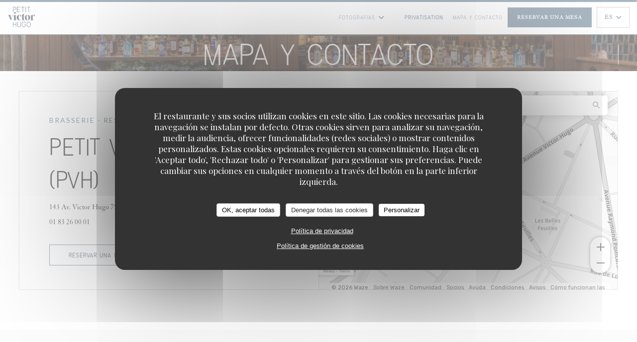

--- FILE ---
content_type: text/html; charset=UTF-8
request_url: https://www.petitvictorhugo.fr/es/direccion-de-contacto/
body_size: 18701
content:
<!DOCTYPE html>
<!--[if lt IE 7]>      <html class="no-js lt-ie9 lt-ie8 lt-ie7" lang="es"> <![endif]-->
<!--[if IE 7]>         <html class="no-js lt-ie9 lt-ie8" lang="es"> <![endif]-->
<!--[if IE 8]>         <html class="no-js lt-ie9" lang="es"> <![endif]-->
<!--[if gt IE 8]><!--> <html class="no-js" lang="es"> <!--<![endif]-->

<head>
	<!-- Meta -->
	<meta charset="utf-8">
	<meta http-equiv="X-UA-Compatible" content="IE=edge" />
	<meta name="viewport" content="width=device-width, initial-scale=1">
	<title>Contacto e información / Paris / Petit Victor Hugo (PVH)</title>

	<!-- Includes -->
	<meta name="description" content="Póngase en contacto con nosotros para dale indicaciones para llegar a
nuestro restaurante - Petit Victor Hugo (PVH) - Paris..." />



<link rel="canonical" href="https://www.petitvictorhugo.fr/es/direccion-de-contacto/" />

<!-- Facebook Like and Google -->
<meta property="og:title" content="Contacto e información / Paris / Petit Victor Hugo (PVH) " />
<meta property="og:type" content="website" />
<meta property="og:url" content="http://www.petitvictorhugo.fr/es/direccion-de-contacto/" />
<meta property="og:image" content="https://ugc.zenchef.com/3/6/2/7/1/6/1/5/2/5/6/9/1/1714473280_452/03e365f0b427c23f2eb476daf51c677e.website.jpg" />
<meta property="og:site_name" content="Zenchef" />
<meta property="fb:admins" content="685299127" />
<meta property="place:location:latitude" content="48.8671477" />
<meta property="place:location:longitude" content="2.2799375" />
<meta property="og:description" content="Póngase en contacto con nosotros para dale indicaciones para llegar a
nuestro restaurante - Petit Victor Hugo (PVH) - Paris..." />



<script>
	window.restaurantId = 362716;
	window.lang = "es";
	window.API_URL = "//api.zenchef.com/api/v1/";
</script>

	<link rel="alternate" hreflang="x-default" href="https://www.petitvictorhugo.fr/direccion-de-contacto/" />
<link rel="alternate" hreflang="es" href="https://www.petitvictorhugo.fr/es/direccion-de-contacto/" />
    <link rel="alternate" hreflang="en" href="https://www.petitvictorhugo.fr/en/address-contact/" />
    <link rel="alternate" hreflang="it" href="https://www.petitvictorhugo.fr/it/informazioni-contatti/" />
    <link rel="alternate" hreflang="de" href="https://www.petitvictorhugo.fr/de/kontaktinformationen/" />
    <link rel="alternate" hreflang="fr" href="https://www.petitvictorhugo.fr/" />
    <link rel="alternate" hreflang="pt" href="https://www.petitvictorhugo.fr/pt/endereco-contacto/" />
    <link rel="alternate" hreflang="ru" href="https://www.petitvictorhugo.fr/ru/address-contact/" />
    <link rel="alternate" hreflang="cs" href="https://www.petitvictorhugo.fr/cs/adresa-kontakt/" />
    <link rel="alternate" hreflang="ja" href="https://www.petitvictorhugo.fr/ja/address-contact/" />
    <link rel="alternate" hreflang="zh" href="https://www.petitvictorhugo.fr/zh/address-contact/" />
    <link rel="alternate" hreflang="nl" href="https://www.petitvictorhugo.fr/nl/adres-contact/" />
    <link rel="alternate" hreflang="el" href="https://www.petitvictorhugo.fr/el/address-contact/" />
	<link rel="shortcut icon" href="https://ugc.zenchef.com/3/6/2/7/1/6/1/5/2/6/3/1/3/1737625298_118/b5a5eee3af5d514493a60bac116e5589.thumb.png" />
	<!-- Preconnect to CDNs for faster resource loading -->
	<link rel="preconnect" href="https://cdnjs.cloudflare.com" crossorigin>
	<link rel="preconnect" href="https://fonts.googleapis.com" crossorigin>
	<link rel="preconnect" href="https://fonts.gstatic.com" crossorigin>

	<!-- Google Web Fonts -->
	<link href='//fonts.googleapis.com/css?family=Lato:300,300i,400,400i,700,700i,900,900i&display=swap' rel='stylesheet' media='print' onload="this.media='all'">

<noscript>
  <style>
    /* Ensure fonts load in browsers with JavaScript disabled */
    [media='print'].font-fallback {
      media: all !important;
    }
  </style>
</noscript>
	<!-- Critical CSS Inline -->
	<style>
		/* Critical styles for above-the-fold content */
		body {margin: 0;}
        		.container {width: 100%; max-width: 1200px; margin: 0 auto;}
        	</style>

	<!-- Critical CSS -->
	<link rel="stylesheet" href="/css/globals/normalize.css">
	<link rel="stylesheet" href="/css/globals/accessibility.css">
	<link rel="stylesheet" href="/css/globals/17/567287/lato/_default_/style.css">

	<!-- Non-critical CSS -->
	<link rel="stylesheet" href="//cdnjs.cloudflare.com/ajax/libs/fancybox/3.5.7/jquery.fancybox.min.css" media="print" onload="this.media='all'">
	<link rel="stylesheet" href="/css/globals/backdrop.css" media="print" onload="this.media='all'">
	<link rel="stylesheet" href="/css/globals/shift-away-subtle.css" media="print" onload="this.media='all'">
	<link rel="stylesheet" href="/css/globals/icomoon.css" media="print" onload="this.media='all'">
	<link rel="stylesheet" href="/css/globals/fontawesome.css" media="print" onload="this.media='all'">
					<link rel="stylesheet" href="/css/css_17/base.css" media="print" onload="this.media='all'">	<link rel="stylesheet" href="/css/globals/17/567287/lato/_default_/nav.css" media="print" onload="this.media='all'">
	<link rel="stylesheet" href="/css/globals/17/567287/lato/_default_/menus.css" media="print" onload="this.media='all'">
	<link rel="stylesheet" href="/css/css_17/567287/lato/_default_/main.css?v=23" media="print" onload="this.media='all'">

	<!-- Fallback for browsers without JS -->
	<noscript>
		<link rel="stylesheet" href="//cdnjs.cloudflare.com/ajax/libs/fancybox/3.5.7/jquery.fancybox.min.css">
		<link rel="stylesheet" href="/css/globals/backdrop.css">
		<link rel="stylesheet" href="/css/globals/shift-away-subtle.css">
		<link rel="stylesheet" href="/css/globals/icomoon.css">
		<link rel="stylesheet" href="/css/globals/fontawesome.css">
		<link rel="stylesheet" href="/css/globals/17/567287/lato/_default_/nav.css">
		<link rel="stylesheet" href="/css/globals/17/567287/lato/_default_/menus.css">
		<link rel="stylesheet" href="/css/css_17/567287/lato/_default_/main.css?v=23">
	</noscript>

	<style>
  </style>

  <style>
    .custom-btn a {
    cursor: pointer;
    font-size: 12px;
    font-weight: 600;
    text-transform: uppercase;
    letter-spacing: .06em;
    border: none;
    color: #FFF !important;
}

.custom-btn a:hover {
    color: #000;
    background-color: #FFF;
}

.home-logo {
    max-width: 400px!important;
    background-color: #ffffffdf!important;
}





.buttons-wrap .btn .btn--std .btn--newsletter {
display: initial !important;
}

@font-face {
    font-family: 'Granjon';
    src: url('//s3.eu-west-1.amazonaws.com/userdocs.zenchef.com/356123/Granjon.woff') format('woff');
    font-weight: normal;
    font-style: normal;
}
@font-face {
    font-family: 'CapriSans-Regular';
    src: url('//s3.eu-west-1.amazonaws.com/userdocs.zenchef.com/356123/CapriSans-Regular.woff') format('woff');
    font-weight: normal;
    font-style: normal;
}
.nav,
.nav.scroll,
.btn--light:hover:before,
.btn--light:hover:after {
	background-color: #FFFFFF;
}
 .nav .dropdown-wrap .dropdown {
 	background: #FFFFFF;
 	border: 1px solid #567287;
 }
 .nav {
 	border-bottom: 1px solid #567287;
 }
 .burger-button__item,
.burger-button__item.show:before,
.burger-button__item.show:after {
    background-color: #567287;
}
.home__descr {
	max-height: 450px;
    overflow: auto;
 font-size: 120%;
 }
}
 .nav .dropdown-wrap .dropdown li {
 	border-bottom: 1px solid #567287;
 }
.btn--std:hover {
	border: 1px solid #B0B2B3;
	color: #567287;
}
.nav .drodown-wrap--lang {
	border: 1px solid #B0B2B3;
}
.nav .dropdown-wrap .dropdown a:hover {
    color: #FFFFFF !important;
    background-color: #B0B2B3;
}
.section-intro h1,
.section-intro h2,
.section-intro .right .intro-title,
.home-content h2,
.nav .nav__item a,
.btn--light,
.day-title,
.section-footer-block h3,
.section-footer-block a,
.page-header__title,
.menu-title,
.category-title,
.subcategory-title,
.mnu-pricelist-itemTitle span,
.price,
.weight,
.mnu-description-small,
.subcategory-description,
.category-description,
.note,
.section-intro-base h1,
.press-item,
h2.press-title,
.contact-item h1.contact-title,
h2.contact-title,
.contact-item p,
.contact__form,
.burger-menu .burger-menu__items li {
	font-family: 'CapriSans-Regular' !important;
}
.home__descr,
.about-content .left,
.hours,
.nav .btn,
.s-works,
.nav .drodown-wrap--lang span, .nav .dropdown-wrap .dropdown a,
.about-content .right {
	font-family: 'Granjon', serif;
}
.section-intro h1,
.section-intro h2,
.section-intro .right .intro-title,
.nav .nav__item a,
.nav .drodown-wrap--lang span, .nav .dropdown-wrap .dropdown a,
.btn--light,
.day-title,
.menu-title,
.category-title,
.subcategory-title,
.mnu-description-small,
.section-intro-base h1 {
	color: #567287 !important;
}
.section-footer-block h3,
.section-footer-block a {
	color: #FFFFFF !important;
}
.mnu-pricelist-itemTitle::after {
	background-image: radial-gradient(circle closest-side, #567287 99%, transparent 1%);
}
.section-colored-light, .s-works {
	padding-top: 4rem;
    padding
}
.current-page-custom .narrow .btn {
	background: #567287;
}
.home-logo {
	max-width: 320px;
    max-height: 320px;
    background-color: #ffffff73;
    border-radius: 5px;
    padding-top: 10px;
    padding-bottom: 10px;
    padding-left: 10px;
    padding-right: 10px;
}
.day-title {
	text-align: center;
}
.nav .dropdown-wrap .dropdown a {
	text-align: left;
}  </style>

	<!-- Widget URL -->
	<script>
		var hasNewBookingWidget = 1;
	</script>
</head>

<body id="top" class="current-page-contact">
	<a href="#main-content" class="skip-link sr-only-focusable">Saltar al contenido principal</a>

<!-- •••••••••••••••••••••••••••
  Header
••••••••••••••••••••••••••••• -->


	<nav class="nav  s-header" role="navigation" aria-label="Navegación principal">
	<div class="homelink">
			<a href="/es/" title="Home Petit Victor Hugo (PVH)">	
			<img class="logo" src="https://ugc.zenchef.com/3/6/2/7/1/6/1/5/2/6/3/1/3/1737625298_118/b5a5eee3af5d514493a60bac116e5589.png" alt="Logo Petit Victor Hugo (PVH)"/>
		</a>
	</div>
	<div class="nav-items-wrap header-nav">
		<ul class="nav__items">
	<!-- Menu -->
	
	<!-- Gallery -->
			<li class="nav__item dropdown-wrap nav__item--gallery">
			<a title="Fotografías" href="/es/fotografias/">Fotografías <i class="fa fa-angle-down"></i></a>
			<ul class="dropdown">
									<li>
						<a href="/es/fotografias/#le-restaurant"> LE RESTAURANT</a>
					</li>
									<li>
						<a href="/es/fotografias/#les-plats"> LES PLATS</a>
					</li>
									<li>
						<a href="/es/fotografias/#les-cocktails"> LES COCKTAILS</a>
					</li>
									<li>
						<a href="/es/fotografias/#le-petit-toit"> LE PETIT TOIT</a>
					</li>
				
							</ul>
		</li>
	
	
	<!-- Reviews -->
	
	<!-- Events -->
	
	<!-- Press -->
	
	<!-- Restaurants -->
	
	<!-- Custom page -->
				
	<!-- Custom link -->
			<li class="nav__item custom-link">
			<a rel="nofollow" href="https://userdocs.zenchef.com/362716/DCpZePgqLMl6acdDeyL4m52NAFf9dpzwheeZ7PdK.pdf" rel="noreferer,noopener" target="_blank">
								<span class="sr-only"> ((abre en una nueva ventana))</span>
			</a>
		</li>
	
	<!-- Custom button -->
			<li class="nav__item custom-btn">
			<a href="https://userdocs.zenchef.com/362716/zLIvgzAEZ5UyodntqJbLE0w27MpsOZjjACMYnJgv.pdf" target="_blank" rel="noreferer,noopener,nofollow">
				Privatisation				<span class="sr-only"> ((abre en una nueva ventana))</span>
			</a>
		</li>
	
	<!-- Contact -->
	<li class="nav__item nav__item--contact">
		<a title="Mapa y Contacto" href="/es/direccion-de-contacto/">Mapa y Contacto</a>
	</li>

	<!-- Language -->
	
	<!-- Buttons -->
	</ul>

		<div class="nav__buttons">
			<!-- Buttons -->
			<div class="buttons-wrap-header">
							<a
			class="btn btn--std btn--booking iframe--widget"
            data-zc-action="open">
						Reservar una mesa					</a>
	
				</div>

			<!-- Language -->
			<div class="dropdown-wrap drodown-wrap--lang btn btn--white">
	<span>
				ES		<i class="fa fa-angle-down"></i>
	</span>
	<ul class="dropdown">
					<li class="lang lang-en">
				<a href="/en/address-contact/">
					<img src="/img/flags/topbar-en.png" class="flag flag-en" alt="en" width="16" height="11">					EN				</a>
			</li>
					<li class="lang lang-it">
				<a href="/it/informazioni-contatti/">
					<img src="/img/flags/topbar-it.png" class="flag flag-it" alt="it" width="16" height="11">					IT				</a>
			</li>
					<li class="lang lang-de">
				<a href="/de/kontaktinformationen/">
					<img src="/img/flags/topbar-de.png" class="flag flag-de" alt="de" width="16" height="11">					DE				</a>
			</li>
					<li class="lang lang-fr">
				<a href="/informations-contact/">
					<img src="/img/flags/topbar-fr.png" class="flag flag-fr" alt="fr" width="16" height="11">					FR				</a>
			</li>
					<li class="lang lang-pt">
				<a href="/pt/endereco-contacto/">
					<img src="/img/flags/topbar-pt.png" class="flag flag-pt" alt="pt" width="16" height="11">					PT				</a>
			</li>
					<li class="lang lang-ru">
				<a href="/ru/address-contact/">
					<img src="/img/flags/topbar-ru.png" class="flag flag-ru" alt="ru" width="16" height="11">					RU				</a>
			</li>
					<li class="lang lang-cs">
				<a href="/cs/adresa-kontakt/">
					<img src="/img/flags/topbar-cs.png" class="flag flag-cs" alt="cs" width="16" height="11">					CS				</a>
			</li>
					<li class="lang lang-ja">
				<a href="/ja/address-contact/">
					<img src="/img/flags/topbar-ja.png" class="flag flag-ja" alt="ja" width="16" height="11">					JA				</a>
			</li>
					<li class="lang lang-zh">
				<a href="/zh/address-contact/">
					<img src="/img/flags/topbar-zh.png" class="flag flag-zh" alt="zh" width="16" height="11">					ZH				</a>
			</li>
					<li class="lang lang-nl">
				<a href="/nl/adres-contact/">
					<img src="/img/flags/topbar-nl.png" class="flag flag-nl" alt="nl" width="16" height="11">					NL				</a>
			</li>
					<li class="lang lang-el">
				<a href="/el/address-contact/">
					<img src="/img/flags/topbar-el.png" class="flag flag-el" alt="el" width="16" height="11">					EL				</a>
			</li>
			</ul>
</div>

			<!-- Toggle Menu -->
			<div class="burger-button" onclick="display_burger_menu()" role="button" tabindex="0" aria-label="Abrir/cerrar menú" aria-expanded="false" aria-controls="burger-menu">
				<span class="burger-button__item"></span>
				<span class="burger-button__item"></span>
				<span class="burger-button__item"></span>
			</div>
		</div>
	</div>
</nav>

<!-- Burger Menu -->
<div class="burger-menu " id="burger-menu" role="dialog" aria-modal="true" aria-label="Navegación principal">
	<div class="burger-menu-items-wrap">
		<ul class="burger-menu__items">
			<!-- Menu -->
			
			<!-- Gallery -->
							<li class="burger-menu__item burger-menu__item--gallery dropdown-wrap">
					<span>
						<a class="burger-menu__dropdown-link" title="Fotografías" href="/es/fotografias/">Fotografías</a>
						<i class="fa fa-angle-down" onclick="display_burger_dropdown(this)" role="button" tabindex="0" aria-label="Expandir submenú" aria-expanded="false"></i>
					</span>
					<ul class="dropdown">
													<li>
								<a onclick="remove_burger_menu()" href="/es/fotografias/#le-restaurant"> LE RESTAURANT</a>
							</li>
													<li>
								<a onclick="remove_burger_menu()" href="/es/fotografias/#les-plats"> LES PLATS</a>
							</li>
													<li>
								<a onclick="remove_burger_menu()" href="/es/fotografias/#les-cocktails"> LES COCKTAILS</a>
							</li>
													<li>
								<a onclick="remove_burger_menu()" href="/es/fotografias/#le-petit-toit"> LE PETIT TOIT</a>
							</li>
						
											</ul>
				</li>
				
			
			<!-- Reviews -->
			
			<!-- Events -->
			
			<!-- Press -->
			
			<!-- Restaurants -->
			
			<!-- Custom page -->
										
			<!-- Custom link -->
							<li class="burger-menu__item custom-link">
					<a rel="nofollow" href="https://userdocs.zenchef.com/362716/DCpZePgqLMl6acdDeyL4m52NAFf9dpzwheeZ7PdK.pdf" rel="noreferer,noopener" target="_blank">
												<span class="sr-only"> ((abre en una nueva ventana))</span>
					</a>
				</li>
			
			<!-- Custom button -->
							<li class="burger-menu__item custom-btn">
					<a href="https://userdocs.zenchef.com/362716/zLIvgzAEZ5UyodntqJbLE0w27MpsOZjjACMYnJgv.pdf" rel="noreferer,noopener" target="_blank" rel="nofollow">
						Privatisation						<span class="sr-only"> ((abre en una nueva ventana))</span>
					</a>
				</li>
			
			<!-- Contact -->
			<li class="burger-menu__item burger-menu__item--contact">
				<a title="Mapa y Contacto" href="/es/direccion-de-contacto/">Mapa y Contacto</a>
			</li>
		</ul>

		<!-- Buttons -->
		<div class="buttons-wrap-header">
						<a
			class="btn btn--std btn--booking iframe--widget"
            data-zc-action="open">
						Reservar una mesa					</a>
	
			</div>

		<!-- Language -->
		<ul class="language-list">
			<li class="lang lang-en">
					<a class="btn-circle btn--small btn--ghost" href="/en/address-contact/">
				EN			</a>
				</li>
			<li class="lang lang-it">
					<a class="btn-circle btn--small btn--ghost" href="/it/informazioni-contatti/">
				IT			</a>
				</li>
			<li class="lang lang-de">
					<a class="btn-circle btn--small btn--ghost" href="/de/kontaktinformationen/">
				DE			</a>
				</li>
			<li class="lang lang-fr">
					<a class="btn-circle btn--small btn--ghost" href="/informations-contact/">
				FR			</a>
				</li>
			<li class="lang lang-pt">
					<a class="btn-circle btn--small btn--ghost" href="/pt/endereco-contacto/">
				PT			</a>
				</li>
			<li class="lang lang-ru">
					<a class="btn-circle btn--small btn--ghost" href="/ru/address-contact/">
				RU			</a>
				</li>
			<li class="lang lang-cs">
					<a class="btn-circle btn--small btn--ghost" href="/cs/adresa-kontakt/">
				CS			</a>
				</li>
			<li class="lang lang-ja">
					<a class="btn-circle btn--small btn--ghost" href="/ja/address-contact/">
				JA			</a>
				</li>
			<li class="lang lang-zh">
					<a class="btn-circle btn--small btn--ghost" href="/zh/address-contact/">
				ZH			</a>
				</li>
			<li class="lang lang-nl">
					<a class="btn-circle btn--small btn--ghost" href="/nl/adres-contact/">
				NL			</a>
				</li>
			<li class="lang lang-el">
					<a class="btn-circle btn--small btn--ghost" href="/el/address-contact/">
				EL			</a>
				</li>
	</ul>

		<!-- Social media -->
			<ul class="social-media-wrap">
					<li class="separator-tiny" >
				<a class="btn-circle btn--ghost" href="https://www.facebook.com/pvhbrasserie" rel="noreferer,noopener" target="_blank" title="Facebook">
					<i class="fab fa-facebook" aria-hidden="true"></i>
					<span class="sr-only">Facebook ((abre en una nueva ventana))</span>
				</a>
			</li>
		
		
					<li class="separator-tiny" >
				<a class="btn-circle btn--ghost" href="https://www.instagram.com/petitvictorhugo/" rel="noreferer,noopener" target="_blank" title="Instagram">
					<i class="fab fa-instagram" aria-hidden="true"></i>
					<span class="sr-only">Instagram ((abre en una nueva ventana))</span>
				</a>
			</li>
			</ul>
	</div>
</div>
<div class="page-header page-header--single page-hero" style="background-image:url(https://www.petitvictorhugo.fr/i/petit-victor-hugo-pvh/3/6/2/7/1/6/1/5/2/5/6/9/1/1714638200_460/5d5de48c559a2b5f577d5113656e9294.small_original.jpg)">
	<div class="row page-header__content narrow">
		<article class="col-full">
			<h1 class="page-header__title">Mapa y Contacto</h1>
		</article>
	</div>
	
	<!-- Social media -->
		<ul class="social-media-wrap">
					<li class="separator-tiny" >
				<a class="btn-circle btn--ghost" href="https://www.facebook.com/pvhbrasserie" rel="noreferer,noopener" target="_blank" title="Facebook">
					<i class="fab fa-facebook" aria-hidden="true"></i>
					<span class="sr-only">Facebook ((abre en una nueva ventana))</span>
				</a>
			</li>
		
		
					<li class="separator-tiny" >
				<a class="btn-circle btn--ghost" href="https://www.instagram.com/petitvictorhugo/" rel="noreferer,noopener" target="_blank" title="Instagram">
					<i class="fab fa-instagram" aria-hidden="true"></i>
					<span class="sr-only">Instagram ((abre en una nueva ventana))</span>
				</a>
			</li>
			</ul>
	
	<!-- <a href="#works" class="scroll-down scroll-link smoothscroll"></a> -->
</div>
	<section id="works" class="s--contact s-works target-section">
		<div class="row wide">
			<div class="contact-wrap">
				<div class="contact-item">
					<h3 class="contact-title">Brasserie - Restaurant</h3>
					<h1 class="contact-title">Petit Victor Hugo (PVH)</h1>
					<a class="restaurant-address" href="https://www.google.com/maps/dir/?api=1&destination=Petit+Victor+Hugo+%28PVH%29+143+Av.+Victor+Hugo++75116+Paris+fr" target="_blank" rel="noreferer,noopener">
	143 Av. Victor Hugo		75116 Paris	<span class="sr-only"> ((abre en una nueva ventana))</span>
</a>
					<a class="restaurant-phone" href="tel:0183260001">01 83 26 00 01</a>								<a
			class="btn btn--light btn--booking iframe--widget"
            data-zc-action="open">
						Reservar una mesa					</a>
	
					</div>
				<div class="map-wrap contact-item contact-item--map">
					<iframe src="https://embed.waze.com/es/iframe?zoom=16&lat=48.8671477&lon=2.2799375&pin=1&desc=1" width="100" style="border:0; width:100%;" allowfullscreen></iframe>
				</div>
			</div>
		</div>
	</section>

   <section class="s--contact-form s-contact-page">
		<div class="row narrow section-intro-base">
			<div class="col-full text-center">
				<h1>Contacto</h1>
				<p class="separator-center-light-top-2 contact-form">¿Desea ponerse en contacto con nosotros? <br />
Rellene el siguiente formulario.</p>
			</div>
		</div>

		<div class="row narrow">
			<div class="col-twelve tab-full contact__form">
				<form name="contact-form" class="form" id="contact-form" action="#" novalidate="novalidate">
	<input type="hidden" name="restaurant_public_id" id="restaurant_public_id" value="rpid_YTVWHH1J">
	<input type="hidden" name="lang" id="lang" value="es">
	<input type="hidden" name="token" id="token" value="ec4220167924d8aae3733a7a490aa1c6">

	<!-- Error summary for screen readers (WCAG 3.3.1) -->
	<div id="contact-form-errors" class="form-error-summary sr-only" role="alert" aria-live="polite" aria-atomic="true"></div>

	<div class="input--small">
		<input type="text" name="firstname" id="firstname" value="" placeholder="Título *" aria-label="Título" autocomplete="given-name" required="required" aria-required="true" aria-describedby="firstname-error">
		<span id="firstname-error" class="form-field-error" role="alert"></span>
	</div>

	<div class="input--small">
		<input type="text" name="lastname" id="lastname" value="" placeholder="Nombre *" aria-label="Nombre" autocomplete="family-name" required="required" aria-required="true" aria-describedby="lastname-error">
		<span id="lastname-error" class="form-field-error" role="alert"></span>
	</div>

	<div class="input--small">
		<input type="email" name="email" id="email" value="" placeholder="Su dirección de email *" aria-label="Su dirección de email" autocomplete="email" required="required" aria-required="true" aria-describedby="email-error" data-msg-email="Introduzca un email válido">
		<span id="email-error" class="form-field-error" role="alert"></span>
	</div>

	<div class="input--small">
		<input type="text" name="phone" id="phone" value="" placeholder="Numero de teléfono *" aria-label="Numero de teléfono" autocomplete="tel" required="required" aria-required="true" aria-describedby="phone-error">
		<span id="phone-error" class="form-field-error" role="alert"></span>
	</div>

	<div class="input--full">
		<textarea name="message" id="message" placeholder="Mensaje" aria-label="Mensaje" rows="6" aria-describedby="message-error"></textarea>
		<span id="message-error" class="form-field-error" role="alert"></span>
	</div>
        <div class="input--full" style="font-size:10px !important;">
        De acuerdo con la normativa de protección de datos, puede ejercer su derecho a no recibir comunicaciones comerciales inscribiéndose en la Lista Robinson: <a href="https://www.listarobinson.es" target="_blank" rel="noopener noreferrer">listarobinson.es</a>. Para más información sobre el tratamiento de sus datos, consulte nuestra <a href="/es/politica-de-privacidad/" target="_blank">política de privacidad</a>.    </div>
    
	<input class="btn btn--std input--full" type="submit" id="send" value="Enviar">

	<div class="step2 hidden">
		<strong>¡Gracias! </strong>Hemos recibido su mensaje. Nos pondremos en contacto con usted lo antes posible.<br>Para cualquier solicitud de reserva, haga clic directamente en el botón Reservar.	</div>
</form>
			</div>
		</div>
	</section>

	<section class="s--useful-infos_access s-works section-colored-light">
		<div class="row wide section-intro">
			<h3 class="home-title">Petit Victor Hugo (PVH) <span></span> Brasserie - Restaurant <span></span> Paris</h3>
			<h1>Información general</h1>
		</div>

		<div class="useful-infos-wrap row wide section-intro">
							<div class="global-infos">
					
	<div class="useful-infos  ">
					<div class="useful-infos__item">
				<h4>Cocina</h4>
				<p>Francesa</p>
			</div>
		
					<div class="useful-infos__item">
				<h4>Tipo de negocio</h4>
				<p>Brasserie - Restaurant</p>
			</div>
		
					<div class="useful-infos__item">
				<h4>Servicios</h4>
				<p>Valet, WiFi gratuita, Camarero, Reservas, Grupos, Terraza</p>
			</div>
		
					<div class="useful-infos__item">
				<h4>Métodos de pago</h4>
				<p>Efectivo, Visa, Amex, Contactless Payment, Eurocard/Mastercard, American Express, Tarjeta de Crédito</p>
			</div>
			</div>
				</div>
					</div>

		<div class="access-wrap row wide section-intro">
							<div class="col-eight tab-full left">
					<h3 class="separator">Acceso</h3>
						<div class="access  ">
					<div class="access__item">
				<h4>Metro</h4>
				<p>Victor Hugo (Ligne 2), Rue de La Pompe (Ligne 9)</p>
			</div>
		
		
		
					<div class="access__item">
				<h4>Autobús</h4>
				<p>Place Jean Monnet (Bus 52)</p>
			</div>
		
					<div class="access__item">
				<h4>Aparcamiento</h4>
				<p>Parking Indigo Place Victor Hugo</p>
			</div>
			</div>
				</div>
			
			<div class="col-four tab-full right">
				<div class="map-wrap ">
	<div class="wazeembed" 
		data-url="https://embed.waze.com/es/iframe?zoom=16&lat=48.8671477&lon=2.2799375&pin=1" 
		data-width="100%" 
		data-height="400"
		style="width: 100%; height: 400px;"
		title="Waze Map"></div>
</div>
			</div>
		</div>
	</section>

			<section class="s--opening-hours s-works section-colored-light">
			<div class="row wide section-intro">
				<div class="col-four tab-full left">
					<h3 class="home-title secondary-title separator">
						<span class="opening-title">Horario de apertura</span>
						<span class="restaurant-name">Petit Victor Hugo (PVH)</span>
					</h3>
				</div>

				<div class="opening-hours-wrap col-eight tab-full right day-wrap-schedule">
					
	<div class="opening-hours-wrap">
		<div class="opening-hours flex-wrap flex-wrap--center">
							<div class="day-wrap">
					<h4 class="day">
						<span>Lun</span> - <span>Dom</span>					</h4>
					<p class="hours">
						09:30 - 02:00					</p>
				</div>
					</div>
			</div>

<!-- <div class="opening-hours ">
							<div class="day-wrap day1">
					<h4 class="day">Lunes</h4>
											<div class="hours">
							<p class="hour">09:30 - 00:00</p>
							<p class="hour">00:00 - 02:00</p>
						</div>
									</div>
						<div class="day-wrap day2">
					<h4 class="day">Martes</h4>
											<div class="hours">
							<p class="hour">09:30 - 00:00</p>
							<p class="hour">00:00 - 02:00</p>
						</div>
									</div>
						<div class="day-wrap day3">
					<h4 class="day">Miércoles</h4>
											<div class="hours">
							<p class="hour">09:30 - 00:00</p>
							<p class="hour">00:00 - 02:00</p>
						</div>
									</div>
						<div class="day-wrap day4">
					<h4 class="day">Jueves</h4>
											<div class="hours">
							<p class="hour">09:30 - 00:00</p>
							<p class="hour">00:00 - 02:00</p>
						</div>
									</div>
						<div class="day-wrap day5">
					<h4 class="day">Viernes</h4>
											<div class="hours">
							<p class="hour">09:30 - 00:00</p>
							<p class="hour">00:00 - 02:00</p>
						</div>
									</div>
						<div class="day-wrap day6">
					<h4 class="day">Sábado</h4>
											<div class="hours">
							<p class="hour">09:30 - 00:00</p>
							<p class="hour">00:00 - 02:00</p>
						</div>
									</div>
						<div class="day-wrap day0">
					<h4 class="day">Domingo</h4>
											<div class="hours">
							<p class="hour">09:30 - 00:00</p>
							<p class="hour">00:00 - 02:00</p>
						</div>
									</div>
			</div>
 -->
				</div>
			</div>
		</section>
	
	<section class="s-works section-footer-block" style="background-image:url(https://www.petitvictorhugo.fr/i/petit-victor-hugo-pvh/3/6/2/7/1/6/1/5/2/5/6/9/1/1714638200_460/5d5de48c559a2b5f577d5113656e9294.small_original.jpg)">
		<div class="row wide section-intro ">
			<div class="col-three tab-full left footer-block">
				<h3 class="separator-light">Dirección</h3>
				<p class="text-light">
				    <a class="restaurant-address" href="https://www.google.com/maps/dir/?api=1&destination=Petit+Victor+Hugo+%28PVH%29+143+Av.+Victor+Hugo++75116+Paris+fr" target="_blank" rel="noreferer,noopener">
	143 Av. Victor Hugo		75116 Paris	<span class="sr-only"> ((abre en una nueva ventana))</span>
</a>
                    <br>
				    <a class="restaurant-phone" href="tel:0183260001">01 83 26 00 01</a>                    <br>
                    				</p>
			</div>

			<div class="social-media_newsletter-wrap col-three tab-full left footer-block">
				<h3 class="separator-light">Seguirnos</h3>

				<!-- Social media -->
					<ul class="social-media-wrap">
					<li class="separator-tiny" >
				<a class="btn-circle btn--ghost" href="https://www.facebook.com/pvhbrasserie" rel="noreferer,noopener" target="_blank" title="Facebook">
					<i class="fab fa-facebook" aria-hidden="true"></i>
					<span class="sr-only">Facebook ((abre en una nueva ventana))</span>
				</a>
			</li>
		
		
					<li class="separator-tiny" >
				<a class="btn-circle btn--ghost" href="https://www.instagram.com/petitvictorhugo/" rel="noreferer,noopener" target="_blank" title="Instagram">
					<i class="fab fa-instagram" aria-hidden="true"></i>
					<span class="sr-only">Instagram ((abre en una nueva ventana))</span>
				</a>
			</li>
			</ul>

				<!--Newsletter-->
				<a data-fancybox data-type="iframe" href="//nl.zenchef.com/optin-form.php?rpid=rpid_YTVWHH1J&lang=es" class="btn btn--std btn--newsletter" rel="noreferer,noopener" target="_blank">
		Boletín	</a>
			</div>

			<!-- Booking's button -->
			<div class="col-three tab-full left footer-block">
				<h3 class="separator-light">Reserva</h3>
							<a
			class="btn btn--std btn--booking iframe--widget"
            data-zc-action="open">
						Reservar una mesa					</a>
	
				</div>

			<!-- Rewards -->
					</div>
	</section>

	<!--2nd Footer Section-->
	<footer>
		<div class="footer__text">
			<p class="footer__copyright">
	&copy; 2026 Petit Victor Hugo (PVH) — Creación de página web de restaurante con 	<a href="https://www.zenchef.com/" rel="noopener" target="_blank" class="zcf-link">Zenchef<span class="sr-only"> ((abre en una nueva ventana))</span></a>
</p>
			<p class="footer__links">
    	<a class="separator-tiny" href="/es/notas-legales/" rel="nofollow" target="_blank">Menciones legales<span class="sr-only"> ((abre en una nueva ventana))</span></a>
	<a class="separator-tiny" href="https://bookings.zenchef.com/gtc?rid=362716&host=www.petitvictorhugo.fr" rel="nofollow" target="_blank">TÉRMINOS DE USO<span class="sr-only"> ((abre en una nueva ventana))</span></a>
	<a class="separator-tiny" href="/es/politica-de-privacidad/" rel="nofollow" target="_blank">Política de protección de datos personales<span class="sr-only"> ((abre en una nueva ventana))</span></a>
	<a class="separator-tiny" href="/es/politica-cookies/" rel="nofollow" target="_blank">Política de cookies<span class="sr-only"> ((abre en una nueva ventana))</span></a>
	<a class="separator-tiny" href="/es/accesibilidad/" rel="nofollow" target="_blank">Accesibilidad<span class="sr-only"> ((abre en una nueva ventana))</span></a>
</p>
		</div>

		<div class="go-top">
			<a class="smoothscroll" title="Back to Top" href="#top"><i class="fas fa-long-arrow-alt-up"></i></a>
		</div>
	</footer>

	<div id="preloader">
		<div id="loader"></div>
	</div>

	<!-- Loader -->
<div class="loader-wrap loader-wrap--dark">
	<div class="loader">
		<div class="homelink">
			<a href="/es/" title="Home Petit Victor Hugo (PVH)">	
			<img class="logo" src="https://ugc.zenchef.com/3/6/2/7/1/6/1/5/2/6/3/1/3/1737625298_118/b5a5eee3af5d514493a60bac116e5589.png" alt="Logo Petit Victor Hugo (PVH)"/>
		</a>
	</div>	</div>
</div>
<!-- JS -->
<script>
	var template = '17';
	var templateIdForWidget = '17';
</script>
<script src="//ajax.googleapis.com/ajax/libs/jquery/3.4.1/jquery.min.js"></script>
<script src="/js/libs/jquery.form.js?v=23"></script>
<script src="/js/libs/jquery.validate.js?v=23"></script>
<script src="/js/libs/jquery.validate.ajax.js?v=23"></script>
<!-- <script src="/js/libs/modernizr-3.6.0.min.js?v=23"></script> -->
<script src="//cdnjs.cloudflare.com/ajax/libs/fancybox/3.5.7/jquery.fancybox.min.js"></script>
<script src="/js/libs/popper.min.js?v=23"></script>
<script src="/js/libs/tippy-bundle.iife.min.js?v=23"></script>

<script src="/js/globals/script.js?v=23"></script>
<script src="/js/globals/getRestoIdKonamiCode.js?v=23"></script>

	<script src="/js/js_17/main.js?v=23"></script>



	<script src="/js/js_17/pace.min.js?v=23"></script>
	<script src="/js/js_17/plugins.js?v=23"></script>

<!-- Includes -->
<div id="modal-contact" class="modal" style="display: none; max-width: 500px;">
	<h3>¿Desea ponerse en contacto con nosotros? <br />
Rellene el siguiente formulario.</h3>
	<form name="contact-form" class="form" id="contact-form" action="#" novalidate="novalidate">
	<input type="hidden" name="restaurant_public_id" id="restaurant_public_id" value="rpid_YTVWHH1J">
	<input type="hidden" name="lang" id="lang" value="es">
	<input type="hidden" name="token" id="token" value="ec4220167924d8aae3733a7a490aa1c6">

	<!-- Error summary for screen readers (WCAG 3.3.1) -->
	<div id="contact-form-errors" class="form-error-summary sr-only" role="alert" aria-live="polite" aria-atomic="true"></div>

	<div class="input--small">
		<input type="text" name="firstname" id="firstname" value="" placeholder="Título *" aria-label="Título" autocomplete="given-name" required="required" aria-required="true" aria-describedby="firstname-error">
		<span id="firstname-error" class="form-field-error" role="alert"></span>
	</div>

	<div class="input--small">
		<input type="text" name="lastname" id="lastname" value="" placeholder="Nombre *" aria-label="Nombre" autocomplete="family-name" required="required" aria-required="true" aria-describedby="lastname-error">
		<span id="lastname-error" class="form-field-error" role="alert"></span>
	</div>

	<div class="input--small">
		<input type="email" name="email" id="email" value="" placeholder="Su dirección de email *" aria-label="Su dirección de email" autocomplete="email" required="required" aria-required="true" aria-describedby="email-error" data-msg-email="Introduzca un email válido">
		<span id="email-error" class="form-field-error" role="alert"></span>
	</div>

	<div class="input--small">
		<input type="text" name="phone" id="phone" value="" placeholder="Numero de teléfono *" aria-label="Numero de teléfono" autocomplete="tel" required="required" aria-required="true" aria-describedby="phone-error">
		<span id="phone-error" class="form-field-error" role="alert"></span>
	</div>

	<div class="input--full">
		<textarea name="message" id="message" placeholder="Mensaje" aria-label="Mensaje" rows="6" aria-describedby="message-error"></textarea>
		<span id="message-error" class="form-field-error" role="alert"></span>
	</div>
        <div class="input--full" style="font-size:10px !important;">
        De acuerdo con la normativa de protección de datos, puede ejercer su derecho a no recibir comunicaciones comerciales inscribiéndose en la Lista Robinson: <a href="https://www.listarobinson.es" target="_blank" rel="noopener noreferrer">listarobinson.es</a>. Para más información sobre el tratamiento de sus datos, consulte nuestra <a href="/es/politica-de-privacidad/" target="_blank">política de privacidad</a>.    </div>
    
	<input class="btn btn--std input--full" type="submit" id="send" value="Enviar">

	<div class="step2 hidden">
		<strong>¡Gracias! </strong>Hemos recibido su mensaje. Nos pondremos en contacto con usted lo antes posible.<br>Para cualquier solicitud de reserva, haga clic directamente en el botón Reservar.	</div>
</form>
</div>    <script id="restaurantJsonLd" type="application/ld+json">
{
    "@context":"https://schema.googleapis.com"
    ,"@type":"Restaurant"
    ,"@id":"https://www.petitvictorhugo.fr"
    ,"image":"https://ugc.zenchef.com/3/6/2/7/1/6/1/5/2/5/6/9/1/1714473280_452/03e365f0b427c23f2eb476daf51c677e.website.jpg"
    ,"name":"Petit Victor Hugo (PVH)"
    ,"address":{
        "@type":"PostalAddress",
        "addressLocality":"Paris",
        "postalCode":"75116",
        "streetAddress":"143 Av. Victor Hugo",
        "addressCountry":"FR",
        "addressRegion":"Paris"
    }
    ,"priceRange":"€"
    ,"servesCuisine":["Francesa"]    ,"telephone":"0183260001"
    ,"url":"https://www.petitvictorhugo.fr"
    ,"geo":{
        "@type":"GeoCoordinates",
        "latitude":"48.8671477",
        "longitude":"2.2799375"
    }
        ,"logo":"https://ugc.zenchef.com/3/6/2/7/1/6/1/5/2/5/6/9/1/1714473280_452/03e365f0b427c23f2eb476daf51c677e.website.jpg"
    
        ,"potentialAction":[
    {
        "@type":"ReserveAction",
        "target":{
            "@type":"EntryPoint",
            "urlTemplate":"https://www.petitvictorhugo.fr/es/reservar-una-mesa/?lang=es&rid=362716",
            "inLanguage":"es",
            "actionPlatform":[
                "http://schema.org/MobileWebPlatform",
                "http://schema.org/DesktopWebPlatform",
                "http://schema.org/IOSPlatform",
                "http://schema.org/AndroidPlatform"
            ]
        },
        "result":{
            "@type":"FoodEstablishmentReservation",
            "name":"Reservar una mesa"
        }
    }
    ]
    
    
        ,"acceptsReservations" : "yes"
    
    ,"hasMenu":"https://www.petitvictorhugo.fr/es/menus/"

    
    
        ,"hasMap":"https://www.google.com/maps/dir/?api=1&destination=Petit+Victor+Hugo+%28PVH%29+143+Av.+Victor+Hugo++75116+Paris+fr"
    
        ,"openingHoursSpecification":[
        
                        {
                            "@type":"OpeningHoursSpecification",
                            "dayOfWeek":[
                                "Monday"
                            ],
                            "opens":"09:30",
                            "closes":"00:00"
                        }
                        , 
                        {
                            "@type":"OpeningHoursSpecification",
                            "dayOfWeek":[
                                "Monday"
                            ],
                            "opens":"00:00",
                            "closes":"02:00"
                        }
                        , 
                        {
                            "@type":"OpeningHoursSpecification",
                            "dayOfWeek":[
                                "Tuesday"
                            ],
                            "opens":"09:30",
                            "closes":"00:00"
                        }
                        , 
                        {
                            "@type":"OpeningHoursSpecification",
                            "dayOfWeek":[
                                "Tuesday"
                            ],
                            "opens":"00:00",
                            "closes":"02:00"
                        }
                        , 
                        {
                            "@type":"OpeningHoursSpecification",
                            "dayOfWeek":[
                                "Wednesday"
                            ],
                            "opens":"09:30",
                            "closes":"00:00"
                        }
                        , 
                        {
                            "@type":"OpeningHoursSpecification",
                            "dayOfWeek":[
                                "Wednesday"
                            ],
                            "opens":"00:00",
                            "closes":"02:00"
                        }
                        , 
                        {
                            "@type":"OpeningHoursSpecification",
                            "dayOfWeek":[
                                "Thursday"
                            ],
                            "opens":"09:30",
                            "closes":"00:00"
                        }
                        , 
                        {
                            "@type":"OpeningHoursSpecification",
                            "dayOfWeek":[
                                "Thursday"
                            ],
                            "opens":"00:00",
                            "closes":"02:00"
                        }
                        , 
                        {
                            "@type":"OpeningHoursSpecification",
                            "dayOfWeek":[
                                "Friday"
                            ],
                            "opens":"09:30",
                            "closes":"00:00"
                        }
                        , 
                        {
                            "@type":"OpeningHoursSpecification",
                            "dayOfWeek":[
                                "Friday"
                            ],
                            "opens":"00:00",
                            "closes":"02:00"
                        }
                        , 
                        {
                            "@type":"OpeningHoursSpecification",
                            "dayOfWeek":[
                                "Saturday"
                            ],
                            "opens":"09:30",
                            "closes":"00:00"
                        }
                        , 
                        {
                            "@type":"OpeningHoursSpecification",
                            "dayOfWeek":[
                                "Saturday"
                            ],
                            "opens":"00:00",
                            "closes":"02:00"
                        }
                        , 
                        {
                            "@type":"OpeningHoursSpecification",
                            "dayOfWeek":[
                                "Sunday"
                            ],
                            "opens":"09:30",
                            "closes":"00:00"
                        }
                        , 
                        {
                            "@type":"OpeningHoursSpecification",
                            "dayOfWeek":[
                                "Sunday"
                            ],
                            "opens":"00:00",
                            "closes":"02:00"
                        }
                            ]
	
    
    
    
    }
</script><script src="/js/libs/tarteaucitron/tarteaucitron.js?v=3"></script>
<style>
    /* Hide tarteaucitron button icons */
    #tarteaucitronRoot .tarteaucitronCheck::before,
    #tarteaucitronRoot .tarteaucitronCross::before,
    #tarteaucitronRoot .tarteaucitronPlus::before {
        display: none !important;
    }
    
    /* Remove text shadow from Allow/Deny buttons */
    #tarteaucitronRoot .tarteaucitronAllow,
    #tarteaucitronRoot .tarteaucitronDeny {
        text-shadow: none !important;
    }
    
    /* Replace icon with Cookies button */
    #tarteaucitronIcon #tarteaucitronManager {
        background: #333;
        border-radius: 4px !important;
        padding: 10px 20px !important;
    }
    
    #tarteaucitronIcon #tarteaucitronManager img {
        display: none !important;
    }
    
    #tarteaucitronIcon #tarteaucitronManager:after {
        content: "🍪";
        color: #fff;
        font-size: 20px !important;
        line-height: 1;
    }
    
    #tarteaucitronIcon #tarteaucitronManager:hover {
        background: #555;
    }
    
    /* Change button colors to neutral (no red/green) */
    #tarteaucitronRoot .tarteaucitronAllow,
    #tarteaucitronRoot .tarteaucitronDeny {
        background-color: #ffffff !important;
        color: #333333 !important;
        border: 1px solid #cccccc !important;
    }
    
    #tarteaucitronRoot .tarteaucitronAllow:hover,
    #tarteaucitronRoot .tarteaucitronDeny:hover {
        background-color: #f5f5f5 !important;
    }
    
    /* Visual feedback for selected state - change background color */
    #tarteaucitronRoot .tarteaucitronIsAllowed .tarteaucitronAllow {
        background-color: #4a90e2 !important;
        color: #ffffff !important;
        border-color: #4a90e2 !important;
    }
    
    #tarteaucitronRoot .tarteaucitronIsDenied .tarteaucitronDeny {
        background-color: #7a7a7a !important;
        color: #ffffff !important;
        border-color: #7a7a7a !important;
    }
    
    /* Reduce font size for disclaimer paragraph */
    #tarteaucitronInfo {
        font-size: 13px !important;
        line-height: 1.4 !important;
    }
    
    /* Also apply neutral colors to Accept All/Deny All buttons */
    #tarteaucitronRoot #tarteaucitronAllAllowed,
    #tarteaucitronRoot #tarteaucitronAllDenied,
    #tarteaucitronRoot .tarteaucitronCTAButton {
        background-color: #ffffff !important;
        color: #333333 !important;
        border: 1px solid #cccccc !important;
    }
    
    #tarteaucitronRoot #tarteaucitronAllAllowed:hover,
    #tarteaucitronRoot #tarteaucitronAllDenied:hover,
    #tarteaucitronRoot .tarteaucitronCTAButton:hover {
        background-color: #f5f5f5 !important;
    }
    
    /* When Accept All is clicked */
    #tarteaucitronRoot #tarteaucitronAllAllowed:active,
    #tarteaucitronRoot #tarteaucitronAllAllowed:focus {
        background-color: #4a90e2 !important;
        color: #ffffff !important;
    }
    
    /* When Deny All is clicked */
    #tarteaucitronRoot #tarteaucitronAllDenied:active,
    #tarteaucitronRoot #tarteaucitronAllDenied:focus {
        background-color: #7a7a7a !important;
        color: #ffffff !important;
    }
    
    /* Style cookie policy and privacy policy as white text links */
    #tarteaucitron #tarteaucitronCookiePolicyUrlDialog,
    #tarteaucitron #tarteaucitronPrivacyUrlDialog {
        background: transparent !important;
        color: #fff !important;
        font-size: 13px !important;
        margin-bottom: 3px !important;
        margin-left: 7px !important;
        padding: 0 !important;
        border: 0 !important;
        border-radius: 0 !important;
        display: inline-block !important;
        line-height: normal !important;
        font-family: inherit !important;
        font-weight: normal !important;
        text-align: center !important;
        vertical-align: baseline !important;
        cursor: pointer !important;
        text-decoration: underline !important;
    }
    
    #tarteaucitron #tarteaucitronCookiePolicyUrlDialog:hover,
    #tarteaucitron #tarteaucitronPrivacyUrlDialog:hover {
        text-decoration: none !important;
    }
    
    /* For the ones in the alert banner */
    #tarteaucitronAlertBig #tarteaucitronCookiePolicyUrl,
    #tarteaucitronAlertBig #tarteaucitronPrivacyUrl {
        background: transparent !important;
        color: #fff !important;
        font-size: 13px !important;
        margin-bottom: 3px !important;
        margin-left: 7px !important;
        padding: 0 !important;
        display: inline-block !important;
        cursor: pointer !important;
        text-decoration: underline !important;
        border: 0 !important;
    }
    
    #tarteaucitronAlertBig #tarteaucitronCookiePolicyUrl:hover,
    #tarteaucitronAlertBig #tarteaucitronPrivacyUrl:hover {
        text-decoration: none !important;
    }
    
    /* Change font size from 16px to 13px for all these buttons */
    #tarteaucitronAlertBig #tarteaucitronCloseAlert,
    #tarteaucitronAlertBig #tarteaucitronPersonalize,
    #tarteaucitronAlertBig #tarteaucitronPersonalize2,
    .tarteaucitronCTAButton,
    #tarteaucitronRoot .tarteaucitronDeny,
    #tarteaucitronRoot .tarteaucitronAllow {
        font-size: 13px !important;
    }
    
    /* Ensure consistent border radius for action buttons only */
    #tarteaucitronAlertBig #tarteaucitronCloseAlert {
        border-radius: 4px !important;
    }
</style>
<script>
    // Define Waze embed service
    tarteaucitron.services = tarteaucitron.services || {};
    tarteaucitron.services.wazeembed = {
        "key": "wazeembed",
        "type": "api",
        "name": "Waze Map (Google)",
        "uri": "https://www.waze.com/legal/privacy",
        "needConsent": true,
        "cookies": ['NID', 'SID', 'HSID', 'APISID', 'SAPISID', '1P_JAR'],
        "js": function () {
            "use strict";
            tarteaucitron.fallback(['wazeembed'], function (x) {
                var frame_title = tarteaucitron.getElemAttr(x, "title") || 'Waze map iframe',
                    width = tarteaucitron.getElemAttr(x, "data-width") || '100%',
                    height = tarteaucitron.getElemAttr(x, "data-height") || '400',
                    url = tarteaucitron.getElemAttr(x, "data-url");

                return '<iframe title="' + frame_title + '" src="' + url + '" width="' + width + '" height="' + height + '" style="border: 0; width: 100%;" allowfullscreen></iframe>';
            });
        },
        "fallback": function () {
            "use strict";
            var id = 'wazeembed';
            tarteaucitron.fallback(['wazeembed'], function (elem) {
                elem.style.width = '100%';
                elem.style.height = '400px';
                return tarteaucitron.engage(id);
            });
        }
    };

    $(document).ready(function() {
        //Facebook
        (tarteaucitron.job = tarteaucitron.job || []).push('facebook');

        //Twitter
        (tarteaucitron.job = tarteaucitron.job || []).push('twitter');

        //Google jsAPI
        (tarteaucitron.job = tarteaucitron.job || []).push('jsapi');
        
        //Waze Maps
        (tarteaucitron.job = tarteaucitron.job || []).push('wazeembed');

        
        
        
        tarteaucitron.init({
            "hashtag": "#tarteaucitron",
            "highPrivacy": true,
            "orientation": "middle",
            "adblocker": false,
            "showAlertSmall": false,
            "cookieslist": true,
            "removeCredit": true,
            "mandatory": true,
            "mandatoryCta": false,
            "iconPosition": "BottomLeft",
            "googleConsentMode": true,
            "showDetailsOnClick": false,
            "privacyUrl": "/es/politica-de-privacidad/",
            "cookiePolicyUrl": "/es/politica-cookies/",
        });

    });
</script>
<!-- Zenchef Widget SDK -->
<script>;(function (d, s, id) {const el = d.getElementsByTagName(s)[0]; if (d.getElementById(id) || el.parentNode == null) {return;} var js = d.createElement(s);  js.id = id; js.async = true; js.src = 'https://sdk.zenchef.com/v1/sdk.min.js';  el.parentNode.insertBefore(js, el); })(document, 'script', 'zenchef-sdk')</script>
<div
        class="zc-widget-config"
        data-restaurant="362716"
        data-lang="es"
></div>
</body>
</html>


--- FILE ---
content_type: text/html; charset=utf-8
request_url: https://embed.waze.com/es/iframe?zoom=16&lat=48.8671477&lon=2.2799375&pin=1&desc=1
body_size: 22581
content:
<!DOCTYPE html><html dir="ltr" lang="es"><head><script type="text/javascript">var novaConfigurationsBootstrap;(()=>{"use strict";var t={961:function(t,r,n){var e=this&&this.__awaiter||function(t,r,n,e){return new(n||(n=Promise))((function(o,i){function a(t){try{c(e.next(t))}catch(t){i(t)}}function s(t){try{c(e.throw(t))}catch(t){i(t)}}function c(t){var r;t.done?o(t.value):(r=t.value,r instanceof n?r:new n((function(t){t(r)}))).then(a,s)}c((e=e.apply(t,r||[])).next())}))};Object.defineProperty(r,"__esModule",{value:!0}),r.fetchConfig=r.FetchError=void 0;const o=n(354);class i extends Error{constructor(t,r){super(r),this.status=t}}r.FetchError=i,r.fetchConfig=function(t,r,n){return window.novaConfiguration=window.novaConfiguration||{promises:{}},!r&&window.novaConfiguration.promises[t]||(window.novaConfiguration.promises[t]=function(t,r){return e(this,void 0,void 0,(function*(){(0,o.initializeVisitorId)();const n=yield fetch(`/api/config/${t}`,{headers:Object.assign({"Content-Type":"application/json"},r)});if(!n.ok){const t=yield n.text();throw new i(n.status,t)}return yield n.json()}))}(t,n)),window.novaConfiguration.promises[t]}},233:(t,r,n)=>{var e;n.r(r),n.d(r,{NIL:()=>M,parse:()=>y,stringify:()=>f,v1:()=>h,v3:()=>j,v4:()=>A,v5:()=>P,validate:()=>s,version:()=>x});var o=new Uint8Array(16);function i(){if(!e&&!(e="undefined"!=typeof crypto&&crypto.getRandomValues&&crypto.getRandomValues.bind(crypto)||"undefined"!=typeof msCrypto&&"function"==typeof msCrypto.getRandomValues&&msCrypto.getRandomValues.bind(msCrypto)))throw new Error("crypto.getRandomValues() not supported. See https://github.com/uuidjs/uuid#getrandomvalues-not-supported");return e(o)}const a=/^(?:[0-9a-f]{8}-[0-9a-f]{4}-[1-5][0-9a-f]{3}-[89ab][0-9a-f]{3}-[0-9a-f]{12}|00000000-0000-0000-0000-000000000000)$/i,s=function(t){return"string"==typeof t&&a.test(t)};for(var c=[],u=0;u<256;++u)c.push((u+256).toString(16).substr(1));const f=function(t){var r=arguments.length>1&&void 0!==arguments[1]?arguments[1]:0,n=(c[t[r+0]]+c[t[r+1]]+c[t[r+2]]+c[t[r+3]]+"-"+c[t[r+4]]+c[t[r+5]]+"-"+c[t[r+6]]+c[t[r+7]]+"-"+c[t[r+8]]+c[t[r+9]]+"-"+c[t[r+10]]+c[t[r+11]]+c[t[r+12]]+c[t[r+13]]+c[t[r+14]]+c[t[r+15]]).toLowerCase();if(!s(n))throw TypeError("Stringified UUID is invalid");return n};var d,v,l=0,p=0;const h=function(t,r,n){var e=r&&n||0,o=r||new Array(16),a=(t=t||{}).node||d,s=void 0!==t.clockseq?t.clockseq:v;if(null==a||null==s){var c=t.random||(t.rng||i)();null==a&&(a=d=[1|c[0],c[1],c[2],c[3],c[4],c[5]]),null==s&&(s=v=16383&(c[6]<<8|c[7]))}var u=void 0!==t.msecs?t.msecs:Date.now(),h=void 0!==t.nsecs?t.nsecs:p+1,y=u-l+(h-p)/1e4;if(y<0&&void 0===t.clockseq&&(s=s+1&16383),(y<0||u>l)&&void 0===t.nsecs&&(h=0),h>=1e4)throw new Error("uuid.v1(): Can't create more than 10M uuids/sec");l=u,p=h,v=s;var g=(1e4*(268435455&(u+=122192928e5))+h)%4294967296;o[e++]=g>>>24&255,o[e++]=g>>>16&255,o[e++]=g>>>8&255,o[e++]=255&g;var w=u/4294967296*1e4&268435455;o[e++]=w>>>8&255,o[e++]=255&w,o[e++]=w>>>24&15|16,o[e++]=w>>>16&255,o[e++]=s>>>8|128,o[e++]=255&s;for(var b=0;b<6;++b)o[e+b]=a[b];return r||f(o)},y=function(t){if(!s(t))throw TypeError("Invalid UUID");var r,n=new Uint8Array(16);return n[0]=(r=parseInt(t.slice(0,8),16))>>>24,n[1]=r>>>16&255,n[2]=r>>>8&255,n[3]=255&r,n[4]=(r=parseInt(t.slice(9,13),16))>>>8,n[5]=255&r,n[6]=(r=parseInt(t.slice(14,18),16))>>>8,n[7]=255&r,n[8]=(r=parseInt(t.slice(19,23),16))>>>8,n[9]=255&r,n[10]=(r=parseInt(t.slice(24,36),16))/1099511627776&255,n[11]=r/4294967296&255,n[12]=r>>>24&255,n[13]=r>>>16&255,n[14]=r>>>8&255,n[15]=255&r,n};function g(t,r,n){function e(t,e,o,i){if("string"==typeof t&&(t=function(t){t=unescape(encodeURIComponent(t));for(var r=[],n=0;n<t.length;++n)r.push(t.charCodeAt(n));return r}(t)),"string"==typeof e&&(e=y(e)),16!==e.length)throw TypeError("Namespace must be array-like (16 iterable integer values, 0-255)");var a=new Uint8Array(16+t.length);if(a.set(e),a.set(t,e.length),(a=n(a))[6]=15&a[6]|r,a[8]=63&a[8]|128,o){i=i||0;for(var s=0;s<16;++s)o[i+s]=a[s];return o}return f(a)}try{e.name=t}catch(t){}return e.DNS="6ba7b810-9dad-11d1-80b4-00c04fd430c8",e.URL="6ba7b811-9dad-11d1-80b4-00c04fd430c8",e}function w(t){return 14+(t+64>>>9<<4)+1}function b(t,r){var n=(65535&t)+(65535&r);return(t>>16)+(r>>16)+(n>>16)<<16|65535&n}function m(t,r,n,e,o,i){return b((a=b(b(r,t),b(e,i)))<<(s=o)|a>>>32-s,n);var a,s}function I(t,r,n,e,o,i,a){return m(r&n|~r&e,t,r,o,i,a)}function C(t,r,n,e,o,i,a){return m(r&e|n&~e,t,r,o,i,a)}function V(t,r,n,e,o,i,a){return m(r^n^e,t,r,o,i,a)}function _(t,r,n,e,o,i,a){return m(n^(r|~e),t,r,o,i,a)}const j=g("v3",48,(function(t){if("string"==typeof t){var r=unescape(encodeURIComponent(t));t=new Uint8Array(r.length);for(var n=0;n<r.length;++n)t[n]=r.charCodeAt(n)}return function(t){for(var r=[],n=32*t.length,e="0123456789abcdef",o=0;o<n;o+=8){var i=t[o>>5]>>>o%32&255,a=parseInt(e.charAt(i>>>4&15)+e.charAt(15&i),16);r.push(a)}return r}(function(t,r){t[r>>5]|=128<<r%32,t[w(r)-1]=r;for(var n=1732584193,e=-271733879,o=-1732584194,i=271733878,a=0;a<t.length;a+=16){var s=n,c=e,u=o,f=i;n=I(n,e,o,i,t[a],7,-680876936),i=I(i,n,e,o,t[a+1],12,-389564586),o=I(o,i,n,e,t[a+2],17,606105819),e=I(e,o,i,n,t[a+3],22,-1044525330),n=I(n,e,o,i,t[a+4],7,-176418897),i=I(i,n,e,o,t[a+5],12,1200080426),o=I(o,i,n,e,t[a+6],17,-1473231341),e=I(e,o,i,n,t[a+7],22,-45705983),n=I(n,e,o,i,t[a+8],7,1770035416),i=I(i,n,e,o,t[a+9],12,-1958414417),o=I(o,i,n,e,t[a+10],17,-42063),e=I(e,o,i,n,t[a+11],22,-1990404162),n=I(n,e,o,i,t[a+12],7,1804603682),i=I(i,n,e,o,t[a+13],12,-40341101),o=I(o,i,n,e,t[a+14],17,-1502002290),n=C(n,e=I(e,o,i,n,t[a+15],22,1236535329),o,i,t[a+1],5,-165796510),i=C(i,n,e,o,t[a+6],9,-1069501632),o=C(o,i,n,e,t[a+11],14,643717713),e=C(e,o,i,n,t[a],20,-373897302),n=C(n,e,o,i,t[a+5],5,-701558691),i=C(i,n,e,o,t[a+10],9,38016083),o=C(o,i,n,e,t[a+15],14,-660478335),e=C(e,o,i,n,t[a+4],20,-405537848),n=C(n,e,o,i,t[a+9],5,568446438),i=C(i,n,e,o,t[a+14],9,-1019803690),o=C(o,i,n,e,t[a+3],14,-187363961),e=C(e,o,i,n,t[a+8],20,1163531501),n=C(n,e,o,i,t[a+13],5,-1444681467),i=C(i,n,e,o,t[a+2],9,-51403784),o=C(o,i,n,e,t[a+7],14,1735328473),n=V(n,e=C(e,o,i,n,t[a+12],20,-1926607734),o,i,t[a+5],4,-378558),i=V(i,n,e,o,t[a+8],11,-2022574463),o=V(o,i,n,e,t[a+11],16,1839030562),e=V(e,o,i,n,t[a+14],23,-35309556),n=V(n,e,o,i,t[a+1],4,-1530992060),i=V(i,n,e,o,t[a+4],11,1272893353),o=V(o,i,n,e,t[a+7],16,-155497632),e=V(e,o,i,n,t[a+10],23,-1094730640),n=V(n,e,o,i,t[a+13],4,681279174),i=V(i,n,e,o,t[a],11,-358537222),o=V(o,i,n,e,t[a+3],16,-722521979),e=V(e,o,i,n,t[a+6],23,76029189),n=V(n,e,o,i,t[a+9],4,-640364487),i=V(i,n,e,o,t[a+12],11,-421815835),o=V(o,i,n,e,t[a+15],16,530742520),n=_(n,e=V(e,o,i,n,t[a+2],23,-995338651),o,i,t[a],6,-198630844),i=_(i,n,e,o,t[a+7],10,1126891415),o=_(o,i,n,e,t[a+14],15,-1416354905),e=_(e,o,i,n,t[a+5],21,-57434055),n=_(n,e,o,i,t[a+12],6,1700485571),i=_(i,n,e,o,t[a+3],10,-1894986606),o=_(o,i,n,e,t[a+10],15,-1051523),e=_(e,o,i,n,t[a+1],21,-2054922799),n=_(n,e,o,i,t[a+8],6,1873313359),i=_(i,n,e,o,t[a+15],10,-30611744),o=_(o,i,n,e,t[a+6],15,-1560198380),e=_(e,o,i,n,t[a+13],21,1309151649),n=_(n,e,o,i,t[a+4],6,-145523070),i=_(i,n,e,o,t[a+11],10,-1120210379),o=_(o,i,n,e,t[a+2],15,718787259),e=_(e,o,i,n,t[a+9],21,-343485551),n=b(n,s),e=b(e,c),o=b(o,u),i=b(i,f)}return[n,e,o,i]}(function(t){if(0===t.length)return[];for(var r=8*t.length,n=new Uint32Array(w(r)),e=0;e<r;e+=8)n[e>>5]|=(255&t[e/8])<<e%32;return n}(t),8*t.length))})),A=function(t,r,n){var e=(t=t||{}).random||(t.rng||i)();if(e[6]=15&e[6]|64,e[8]=63&e[8]|128,r){n=n||0;for(var o=0;o<16;++o)r[n+o]=e[o];return r}return f(e)};function U(t,r,n,e){switch(t){case 0:return r&n^~r&e;case 1:case 3:return r^n^e;case 2:return r&n^r&e^n&e}}function O(t,r){return t<<r|t>>>32-r}const P=g("v5",80,(function(t){var r=[1518500249,1859775393,2400959708,3395469782],n=[1732584193,4023233417,2562383102,271733878,3285377520];if("string"==typeof t){var e=unescape(encodeURIComponent(t));t=[];for(var o=0;o<e.length;++o)t.push(e.charCodeAt(o))}else Array.isArray(t)||(t=Array.prototype.slice.call(t));t.push(128);for(var i=t.length/4+2,a=Math.ceil(i/16),s=new Array(a),c=0;c<a;++c){for(var u=new Uint32Array(16),f=0;f<16;++f)u[f]=t[64*c+4*f]<<24|t[64*c+4*f+1]<<16|t[64*c+4*f+2]<<8|t[64*c+4*f+3];s[c]=u}s[a-1][14]=8*(t.length-1)/Math.pow(2,32),s[a-1][14]=Math.floor(s[a-1][14]),s[a-1][15]=8*(t.length-1)&4294967295;for(var d=0;d<a;++d){for(var v=new Uint32Array(80),l=0;l<16;++l)v[l]=s[d][l];for(var p=16;p<80;++p)v[p]=O(v[p-3]^v[p-8]^v[p-14]^v[p-16],1);for(var h=n[0],y=n[1],g=n[2],w=n[3],b=n[4],m=0;m<80;++m){var I=Math.floor(m/20),C=O(h,5)+U(I,y,g,w)+b+r[I]+v[m]>>>0;b=w,w=g,g=O(y,30)>>>0,y=h,h=C}n[0]=n[0]+h>>>0,n[1]=n[1]+y>>>0,n[2]=n[2]+g>>>0,n[3]=n[3]+w>>>0,n[4]=n[4]+b>>>0}return[n[0]>>24&255,n[0]>>16&255,n[0]>>8&255,255&n[0],n[1]>>24&255,n[1]>>16&255,n[1]>>8&255,255&n[1],n[2]>>24&255,n[2]>>16&255,n[2]>>8&255,255&n[2],n[3]>>24&255,n[3]>>16&255,n[3]>>8&255,255&n[3],n[4]>>24&255,n[4]>>16&255,n[4]>>8&255,255&n[4]]})),M="00000000-0000-0000-0000-000000000000",x=function(t){if(!s(t))throw TypeError("Invalid UUID");return parseInt(t.substr(14,1),16)}},691:(t,r,n)=>{Object.defineProperty(r,"__esModule",{value:!0}),r.initializeVisitorId=void 0;const e=n(233),o=n(303);let i;r.initializeVisitorId=function(){return window.novaVisitor=window.novaVisitor||{created:!1},window.novaVisitor.created||(window.novaVisitor.created=!0,document.cookie=`_web_visitorid=${(0,e.v4)()};path=/`),i||(i=(0,o.fetchVisitorId)()),i}},303:function(t,r){var n=this&&this.__awaiter||function(t,r,n,e){return new(n||(n=Promise))((function(o,i){function a(t){try{c(e.next(t))}catch(t){i(t)}}function s(t){try{c(e.throw(t))}catch(t){i(t)}}function c(t){var r;t.done?o(t.value):(r=t.value,r instanceof n?r:new n((function(t){t(r)}))).then(a,s)}c((e=e.apply(t,r||[])).next())}))};Object.defineProperty(r,"__esModule",{value:!0}),r.fetchVisitorId=void 0,r.fetchVisitorId=function(){return n(this,void 0,void 0,(function*(){const t=yield fetch("/web-events/visitors",{method:"POST",headers:{"Content-Type":"application/json"}}),{visitor_id:r}=yield t.json();if(r)return r}))}},354:(t,r,n)=>{Object.defineProperty(r,"__esModule",{value:!0}),r.initializeVisitorId=r.fetchVisitorId=void 0;var e=n(303);Object.defineProperty(r,"fetchVisitorId",{enumerable:!0,get:function(){return e.fetchVisitorId}});var o=n(691);Object.defineProperty(r,"initializeVisitorId",{enumerable:!0,get:function(){return o.initializeVisitorId}})}},r={};function n(e){var o=r[e];if(void 0!==o)return o.exports;var i=r[e]={exports:{}};return t[e].call(i.exports,i,i.exports,n),i.exports}n.d=(t,r)=>{for(var e in r)n.o(r,e)&&!n.o(t,e)&&Object.defineProperty(t,e,{enumerable:!0,get:r[e]})},n.o=(t,r)=>Object.prototype.hasOwnProperty.call(t,r),n.r=t=>{"undefined"!=typeof Symbol&&Symbol.toStringTag&&Object.defineProperty(t,Symbol.toStringTag,{value:"Module"}),Object.defineProperty(t,"__esModule",{value:!0})};var e={};(()=>{var t=e;Object.defineProperty(t,"__esModule",{value:!0}),t.bootstrap=void 0;const r=n(961);t.bootstrap=function(...t){t.forEach((t=>{(0,r.fetchConfig)(t,!1,{})}))}})(),novaConfigurationsBootstrap=e})();;novaConfigurationsBootstrap.bootstrap('LivemapConfig')</script><!-- Google Tag Manager --><script type="text/javascript">(function(w,d,s,l,i){w[l]=w[l]||[];w[l].push({'gtm.start':
new Date().getTime(),event:'gtm.js'});var f=d.getElementsByTagName(s)[0],
j=d.createElement(s),dl=l!='dataLayer'?'&l='+l:'';j.async=true;j.src=
'https://www.googletagmanager.com/gtm.js?id='+i+dl;f.parentNode.insertBefore(j,f);
})(window,document,'script','dataLayer','GTM-NCTWGXP')</script><!-- End Google Tag Manager --><meta charset="utf-8"><meta name="viewport" content="width=device-width, initial-scale=1.0, minimum-scale=1.0, maximum-scale=1.0"><meta name="title" content="Información de tráfico, actualizaciones de tráfico en vivo y del estado de las carreteras - Waze"><meta name="description" content="Información de tráfico en tiempo real basada en las actualizaciones de tráfico en vivo de Waze - Obtenga la mejor ruta a tu destino de otros conductores"><meta property="og:image" content="https://web-assets.waze.com/social/og.png"><meta property="og:image_secure_url" content="https://web-assets.waze.com/social/og.png"><meta property="og:type" content="website"><meta property="og:site_name" content="Waze"><meta property="twitter:card" content="summary"><meta property="twitter:site" content="@waze"><meta property="twitter:image" content="https://web-assets.waze.com/social/twitter.png"><meta property="og:title" content="Información de tráfico, actualizaciones de tráfico en vivo y del estado de las carreteras - Waze"><meta property="og:description" content="Información de tráfico en tiempo real basada en las actualizaciones de tráfico en vivo de Waze - Obtenga la mejor ruta a tu destino de otros conductores"><meta property="twitter:title" content="Información de tráfico, actualizaciones de tráfico en vivo y del estado de las carreteras - Waze"><meta property="twitter:description" content="Información de tráfico en tiempo real basada en las actualizaciones de tráfico en vivo de Waze - Obtenga la mejor ruta a tu destino de otros conductores"><meta property="twitter:image:alt" content="Navegación y tráfico en tiempo real"><link rel="icon" type="image/svg+xml" href="https://web-assets.waze.com/livemap/stg/favicon-32a6472203cb074e603a9e38d303f9b7.svg"><link rel="stylesheet" href="https://web-assets.waze.com/livemap/stg/vendor-01fbf9a4f3c117d4a655.css"><link rel="stylesheet" href="https://web-assets.waze.com/livemap/stg/waze-vendor-f3190a5962b7e2c4c245.css"><link rel="canonical" href="https://www.waze.com/es/live-map/directions?zoom=16&amp;lat=48.8671477&amp;lon=2.2799375&amp;pin=1&amp;desc=1"><link rel="alternate" hreflang="af" href="http://www.waze.com/af/iframe?zoom=16&amp;lat=48.8671477&amp;lon=2.2799375&amp;pin=1&amp;desc=1"><link rel="alternate" hreflang="ar" href="http://www.waze.com/ar/iframe?zoom=16&amp;lat=48.8671477&amp;lon=2.2799375&amp;pin=1&amp;desc=1"><link rel="alternate" hreflang="az" href="http://www.waze.com/az/iframe?zoom=16&amp;lat=48.8671477&amp;lon=2.2799375&amp;pin=1&amp;desc=1"><link rel="alternate" hreflang="be" href="http://www.waze.com/be/iframe?zoom=16&amp;lat=48.8671477&amp;lon=2.2799375&amp;pin=1&amp;desc=1"><link rel="alternate" hreflang="bg" href="http://www.waze.com/bg/iframe?zoom=16&amp;lat=48.8671477&amp;lon=2.2799375&amp;pin=1&amp;desc=1"><link rel="alternate" hreflang="ca" href="http://www.waze.com/ca/iframe?zoom=16&amp;lat=48.8671477&amp;lon=2.2799375&amp;pin=1&amp;desc=1"><link rel="alternate" hreflang="cs" href="http://www.waze.com/cs/iframe?zoom=16&amp;lat=48.8671477&amp;lon=2.2799375&amp;pin=1&amp;desc=1"><link rel="alternate" hreflang="da" href="http://www.waze.com/da/iframe?zoom=16&amp;lat=48.8671477&amp;lon=2.2799375&amp;pin=1&amp;desc=1"><link rel="alternate" hreflang="de" href="http://www.waze.com/de/iframe?zoom=16&amp;lat=48.8671477&amp;lon=2.2799375&amp;pin=1&amp;desc=1"><link rel="alternate" hreflang="el" href="http://www.waze.com/el/iframe?zoom=16&amp;lat=48.8671477&amp;lon=2.2799375&amp;pin=1&amp;desc=1"><link rel="alternate" hreflang="en-AU" href="http://www.waze.com/en-AU/iframe?zoom=16&amp;lat=48.8671477&amp;lon=2.2799375&amp;pin=1&amp;desc=1"><link rel="alternate" hreflang="en-GB" href="http://www.waze.com/en-GB/iframe?zoom=16&amp;lat=48.8671477&amp;lon=2.2799375&amp;pin=1&amp;desc=1"><link rel="alternate" hreflang="en" href="http://www.waze.com/iframe?zoom=16&amp;lat=48.8671477&amp;lon=2.2799375&amp;pin=1&amp;desc=1"><link rel="alternate" hreflang="es-419" href="http://www.waze.com/es-419/iframe?zoom=16&amp;lat=48.8671477&amp;lon=2.2799375&amp;pin=1&amp;desc=1"><link rel="alternate" hreflang="es" href="http://www.waze.com/es/iframe?zoom=16&amp;lat=48.8671477&amp;lon=2.2799375&amp;pin=1&amp;desc=1"><link rel="alternate" hreflang="et" href="http://www.waze.com/et/iframe?zoom=16&amp;lat=48.8671477&amp;lon=2.2799375&amp;pin=1&amp;desc=1"><link rel="alternate" hreflang="eu" href="http://www.waze.com/eu/iframe?zoom=16&amp;lat=48.8671477&amp;lon=2.2799375&amp;pin=1&amp;desc=1"><link rel="alternate" hreflang="fa-IR" href="http://www.waze.com/fa-IR/iframe?zoom=16&amp;lat=48.8671477&amp;lon=2.2799375&amp;pin=1&amp;desc=1"><link rel="alternate" hreflang="fi" href="http://www.waze.com/fi/iframe?zoom=16&amp;lat=48.8671477&amp;lon=2.2799375&amp;pin=1&amp;desc=1"><link rel="alternate" hreflang="fil" href="http://www.waze.com/fil/iframe?zoom=16&amp;lat=48.8671477&amp;lon=2.2799375&amp;pin=1&amp;desc=1"><link rel="alternate" hreflang="fr" href="http://www.waze.com/fr/iframe?zoom=16&amp;lat=48.8671477&amp;lon=2.2799375&amp;pin=1&amp;desc=1"><link rel="alternate" hreflang="fy" href="http://www.waze.com/fy/iframe?zoom=16&amp;lat=48.8671477&amp;lon=2.2799375&amp;pin=1&amp;desc=1"><link rel="alternate" hreflang="gl" href="http://www.waze.com/gl/iframe?zoom=16&amp;lat=48.8671477&amp;lon=2.2799375&amp;pin=1&amp;desc=1"><link rel="alternate" hreflang="he" href="http://www.waze.com/he/iframe?zoom=16&amp;lat=48.8671477&amp;lon=2.2799375&amp;pin=1&amp;desc=1"><link rel="alternate" hreflang="hi" href="http://www.waze.com/hi/iframe?zoom=16&amp;lat=48.8671477&amp;lon=2.2799375&amp;pin=1&amp;desc=1"><link rel="alternate" hreflang="hr" href="http://www.waze.com/hr/iframe?zoom=16&amp;lat=48.8671477&amp;lon=2.2799375&amp;pin=1&amp;desc=1"><link rel="alternate" hreflang="hu" href="http://www.waze.com/hu/iframe?zoom=16&amp;lat=48.8671477&amp;lon=2.2799375&amp;pin=1&amp;desc=1"><link rel="alternate" hreflang="id" href="http://www.waze.com/id/iframe?zoom=16&amp;lat=48.8671477&amp;lon=2.2799375&amp;pin=1&amp;desc=1"><link rel="alternate" hreflang="it" href="http://www.waze.com/it/iframe?zoom=16&amp;lat=48.8671477&amp;lon=2.2799375&amp;pin=1&amp;desc=1"><link rel="alternate" hreflang="ja" href="http://www.waze.com/ja/iframe?zoom=16&amp;lat=48.8671477&amp;lon=2.2799375&amp;pin=1&amp;desc=1"><link rel="alternate" hreflang="ka" href="http://www.waze.com/ka/iframe?zoom=16&amp;lat=48.8671477&amp;lon=2.2799375&amp;pin=1&amp;desc=1"><link rel="alternate" hreflang="kn" href="http://www.waze.com/kn/iframe?zoom=16&amp;lat=48.8671477&amp;lon=2.2799375&amp;pin=1&amp;desc=1"><link rel="alternate" hreflang="ko" href="http://www.waze.com/ko/iframe?zoom=16&amp;lat=48.8671477&amp;lon=2.2799375&amp;pin=1&amp;desc=1"><link rel="alternate" hreflang="lt" href="http://www.waze.com/lt/iframe?zoom=16&amp;lat=48.8671477&amp;lon=2.2799375&amp;pin=1&amp;desc=1"><link rel="alternate" hreflang="lv" href="http://www.waze.com/lv/iframe?zoom=16&amp;lat=48.8671477&amp;lon=2.2799375&amp;pin=1&amp;desc=1"><link rel="alternate" hreflang="ms" href="http://www.waze.com/ms/iframe?zoom=16&amp;lat=48.8671477&amp;lon=2.2799375&amp;pin=1&amp;desc=1"><link rel="alternate" hreflang="nl-BE" href="http://www.waze.com/nl-BE/iframe?zoom=16&amp;lat=48.8671477&amp;lon=2.2799375&amp;pin=1&amp;desc=1"><link rel="alternate" hreflang="nl" href="http://www.waze.com/nl/iframe?zoom=16&amp;lat=48.8671477&amp;lon=2.2799375&amp;pin=1&amp;desc=1"><link rel="alternate" hreflang="no" href="http://www.waze.com/no/iframe?zoom=16&amp;lat=48.8671477&amp;lon=2.2799375&amp;pin=1&amp;desc=1"><link rel="alternate" hreflang="pl" href="http://www.waze.com/pl/iframe?zoom=16&amp;lat=48.8671477&amp;lon=2.2799375&amp;pin=1&amp;desc=1"><link rel="alternate" hreflang="pt-BR" href="http://www.waze.com/pt-BR/iframe?zoom=16&amp;lat=48.8671477&amp;lon=2.2799375&amp;pin=1&amp;desc=1"><link rel="alternate" hreflang="pt-PT" href="http://www.waze.com/pt-PT/iframe?zoom=16&amp;lat=48.8671477&amp;lon=2.2799375&amp;pin=1&amp;desc=1"><link rel="alternate" hreflang="ro" href="http://www.waze.com/ro/iframe?zoom=16&amp;lat=48.8671477&amp;lon=2.2799375&amp;pin=1&amp;desc=1"><link rel="alternate" hreflang="ru" href="http://www.waze.com/ru/iframe?zoom=16&amp;lat=48.8671477&amp;lon=2.2799375&amp;pin=1&amp;desc=1"><link rel="alternate" hreflang="sk" href="http://www.waze.com/sk/iframe?zoom=16&amp;lat=48.8671477&amp;lon=2.2799375&amp;pin=1&amp;desc=1"><link rel="alternate" hreflang="sl" href="http://www.waze.com/sl/iframe?zoom=16&amp;lat=48.8671477&amp;lon=2.2799375&amp;pin=1&amp;desc=1"><link rel="alternate" hreflang="sr" href="http://www.waze.com/sr/iframe?zoom=16&amp;lat=48.8671477&amp;lon=2.2799375&amp;pin=1&amp;desc=1"><link rel="alternate" hreflang="sv" href="http://www.waze.com/sv/iframe?zoom=16&amp;lat=48.8671477&amp;lon=2.2799375&amp;pin=1&amp;desc=1"><link rel="alternate" hreflang="th" href="http://www.waze.com/th/iframe?zoom=16&amp;lat=48.8671477&amp;lon=2.2799375&amp;pin=1&amp;desc=1"><link rel="alternate" hreflang="tr" href="http://www.waze.com/tr/iframe?zoom=16&amp;lat=48.8671477&amp;lon=2.2799375&amp;pin=1&amp;desc=1"><link rel="alternate" hreflang="uk" href="http://www.waze.com/uk/iframe?zoom=16&amp;lat=48.8671477&amp;lon=2.2799375&amp;pin=1&amp;desc=1"><link rel="alternate" hreflang="ur" href="http://www.waze.com/ur/iframe?zoom=16&amp;lat=48.8671477&amp;lon=2.2799375&amp;pin=1&amp;desc=1"><link rel="alternate" hreflang="uz" href="http://www.waze.com/uz/iframe?zoom=16&amp;lat=48.8671477&amp;lon=2.2799375&amp;pin=1&amp;desc=1"><link rel="alternate" hreflang="zh-HK" href="http://www.waze.com/zh-HK/iframe?zoom=16&amp;lat=48.8671477&amp;lon=2.2799375&amp;pin=1&amp;desc=1"><link rel="alternate" hreflang="zh-TW" href="http://www.waze.com/zh-TW/iframe?zoom=16&amp;lat=48.8671477&amp;lon=2.2799375&amp;pin=1&amp;desc=1"><link rel="alternate" hreflang="zh" href="http://www.waze.com/zh/iframe?zoom=16&amp;lat=48.8671477&amp;lon=2.2799375&amp;pin=1&amp;desc=1"><link rel="alternate" hreflang="x-default" href="http://www.waze.com/iframe?zoom=16&amp;lat=48.8671477&amp;lon=2.2799375&amp;pin=1&amp;desc=1"><title>Indicaciones de ruta, avisos de tráfico y navegación por GPS de Waze</title><link rel="stylesheet" href="https://web-assets.waze.com/livemap/stg/iframe-a8ca7c0f7567926e7dce.css"></head><body class="experiment-cta-bar-blue"><!-- Google Tag Manager (noscript) --><noscript><iframe src="https://www.googletagmanager.com/ns.html?id=GTM-NCTWGXP" height="0" width="0" style="display:none;visibility:hidden"></iframe></noscript><!-- End Google Tag Manager (noscript) --><script type="text/javascript">if (/(iPhone|iPad|iPod)/.test(navigator.userAgent)) {
  document.body.classList.add('device-ios')
} else if (/Android/.test(navigator.userAgent)) {
  document.body.classList.add('device-android')
} else {
  document.body.classList.add('device-other')
}</script><script async defer type="text/javascript" src="https://www.google.com/recaptcha/enterprise.js?render=6Lf4WdUqAAAAAEUYUvzyLYIkO3PoFAqi8ZHGiDLW&amp;badge=bottomleft" nonce="3WmPp/5KQo7/BVXB6LaBwg=="></script><script id="gon" type="text/json">{"stage":"production","stackdriverErrorReporting":{"key":"AIzaSyDDm2sErUFGdnI9eGBJwtkCCO3_Xem91Rg","projectId":"waze-livemap-prod","service":"default","version":"v1.26.0"},"isWebView":false,"userLocation":{"lat":0.000048867147699999995,"lon":0.0000022799375},"host":"www.waze.com","wazeDeeplinks":"https:\u002F\u002Fdevelopers.google.com\u002Fwaze\u002Fdeeplinks","support":"https:\u002F\u002Fsupport.google.com\u002Fwaze\u002Fanswer\u002F9058157","aboutEmbed":"https:\u002F\u002Fdevelopers.google.com\u002Fwaze\u002Fiframe","embedHost":"https:\u002F\u002Fembed.waze.com","ulHost":"https:\u002F\u002Ful.waze.com","homeLink":"https:\u002F\u002Fwww.waze.com","cmsHomeLink":"https:\u002F\u002Fwww.waze.com\u002Fcompany","iframeAllowedOrigins":[],"enableRecaptcha":true,"recaptchaSessionSiteKey":"6LcObp8qAAAAAN7PXkfwsM7EivOr45jR9BZixUx8","recaptchaActionSiteKey":"6Lf4WdUqAAAAAEUYUvzyLYIkO3PoFAqi8ZHGiDLW","googleApiKeyClient":"AIzaSyD3pw7nGs7Jal1C4A7G3L9pYxfM6urTeMg","_configurations":{}}</script><script id="i18n-strings" type="text/json">{"locale":"es","locales":["af","ar","az","be","bg","ca","cs","da","de","el","en-AU","en-GB","en","es-419","es","et","eu","fa-IR","fi","fil","fr","fy","gl","he","hi","hr","hu","id","it","ja","ka","kn","ko","lt","lv","ms","nl-BE","nl","no","pl","pt-BR","pt-PT","ro","ru","sk","sl","sr","sv","th","tr","uk","ur","uz","zh-HK","zh-TW","zh"],"originalPath":"\u002Fiframe?zoom=16&lat=48.8671477&lon=2.2799375&pin=1&desc=1","translations":{"language_name":"Español","select_language":"Seleccionar idioma","styleguide":{"copy":"Copiar","copied":"Copiados","close":"Cerrar"},"livemap":{"title":"Indicaciones de ruta, avisos de tráfico y navegación por GPS de Waze","title_v2":"Información de tráfico, actualizaciones de tráfico en vivo y del estado de las carreteras - Waze","description":"Navegación y tráfico en tiempo real","description_v2":"Indicaciones de ruta basadas en la información de tráfico en tiempo real de Waze.","description_v3":"Indicaciones de ruta y mapa con información de tráfico en tiempo real de Waze. Obtén la mejor ruta para llegar a tu destino gracias a la comunidad.","description_v4":"Información de tráfico en tiempo real basada en las actualizaciones de tráfico en vivo de Waze - Obtenga la mejor ruta a tu destino de otros conductores","image_alt":"Navegación y tráfico en tiempo real","not_found":"Esa ubicación no se ha encontrado. Inténtalo de nuevo.","terms":"Terms","notices":"Notices","waze_logo_alt":"Waze logo","place":{"title":"Cómo llegar a %{address} - facilitado por Waze","title_v2":"Información de tráfico en tiempo real para llegar a %{address} - Waze","description":"Indicaciones de ruta para ir a %{address} basadas en la información de tráfico en tiempo real de Waze. Waze te ayuda a encontrar la mejor ruta para llegar a tu destino.","description_v2":"Indicaciones de ruta para ir a %{address} basadas en información sobre el estado de la carretera y el tráfico en tiempo real. Deja que otros conductores te muestren la mejor ruta para llegar a tu destino.","description_v3":"Indicaciones de ruta para ir a %{address}, con información sobre el estado de la carretera y el tráfico en tiempo real proporcionada por otros conductores. Conoce la mejor ruta, el estado de la carretera y el mapa de tráfico gracias a la comunidad de Waze.","description_v4":"Información de tráfico en tiempo real para llegar a %{address}, basada en actualizaciones en directo del tráfico y de las carreteras de los otros conductores Waze.","image_alt":"direcciones a %{address}"},"share":"Compartir","set_as_map_center":"Establecer como centro del mapa","send_to_phone":{"title":"envíalo a tu teléfono","sections":{"first":"Abre la app Cámara de tu móvil.","second":"Alinea el código QR con el marco de la cámara. Cuando el escáner lea el código, verás una notificación.","third":"Toca la notificación para abrir el enlace."},"footer":{"text":"¿Tienes Android 8.1 o una versión anterior? Entonces usa un lector de códigos QR."},"tooltip":"Enviar al telefono"},"make_a_qr_code":{"tooltip":"Crear un código QR"},"drive_ended_popup":{"title":"Viaje finalizado","body":"El conductor ya llegó al destino o ya no comparte su viaje.","close":"Cerrar"},"save_to_app":{"leave_now":{"cta":"Guardar en la app","tooltip":"Guardar el trayecto en Waze para ponerte en marcha al instante","success":{"title":"Guardado en la app","body":"Abre Waze para iniciar el trayecto a %{destination}","body_unnamed":"Abre la aplicación para comenzar a conducir a una 'ubicación sin nombre'"}},"arrive_by":{"cta":"Guardar en la app","tooltip":"Waze te dirá exactamente cuándo debes salir según el tráfico en tiempo real","success":{"title":"Guardado en la app","body":"Waze te dirá exactamente cuándo debes salir según el tráfico en tiempo real"}},"error":"Algo salió mal. Inténtalo de nuevo.","done":"Aceptar","pending_login":"Inicia sesión para continuar.","tour":{"title":"Guarda tu viaje en la app","body":"Waze te recordará cuándo es el momento de salir para llegar a tiempo"},"tour_a":{"title":"Guarda tu viaje en la app","body":"Waze te recordará cuándo es el momento de salir para llegar a tiempo"},"tour_b":{"title":"Sabrás a qué hora salir","body":"Guarda tu trayecto en la app y Waze te dirá cuándo debes salir según la información de tráfico en tiempo real"},"share_link":{"tooltip":"Compartir"},"send_as_text_message":{"tooltip":"Enviar direcciones por mensaje de texto"},"unnamed_location":"Ubicación sin nombre"},"qr_code_popup":{"title":"Comparte tu código QR","download":{"title":"Descargar","button":"Descargar"},"embed":{"title":"Enclavar","body":"Dirije a los clientes al destino correcto. Copia y pega el código QR en tu sitio web.","copy":"Copiar","copied":"Copiados"}},"share_popup":{"title":"Compartir e incorporar","copy":"Copiar","embed":{"title":"Incorpora un mapa","body":"Para añadir el mapa en tiempo real de Waze a tu sitio web, copia y pega el código.\nMás información sobre cómo [integrar y personalizar el mapa]"},"share_the_map":{"title":"Comparte el mapa","body":"Copia y comparte el enlace siguiente."},"share_driving_directions":{"title":"Compartir tu viaje","body":"Comparte direcciones desde tu punto de partida hasta tu destino"},"planned_drive":{"title":"Programar un viaje","body":"¿Tienes un evento? Dile a Waze a qué hora quieres llegar para que te avise cuando sea hora de salir, según la información de tráfico en tiempo real.","leave_at":"Salir a las","arrive_by":"Llegar a las","day":"Día","month":"Mes","invalid_date":"Fecha no válida"}},"tour":{"close":"Entendido"},"time_ago":{"updated":"actualizado","future":"en el futuro","last_year":"el año pasado","last_week":"la última semana","last_month":"el mes pasado","yesterday":"ayer","hour":"hace 1 h","less_than_minute":"hace menos de 1 min","now":"justo ahora","years_ago":"%{many} Hace muchos años","months_ago":"Hace %{many} meses","weeks_ago":"Hace %{many} semanas","days_ago":"Hace %{many} días","hour_ago":"hace %{many} h","minutes_ago":"hace %{many} min"},"error_popup":{"message":"Algo salió mal","close":"Cerrar"},"meeting":{"title":"Ver mi viaje en Waze","description":"¡Mira mi viaje en tiempo real en el mapa de Waze, incluidas las actualizaciones de ETA, el tráfico y más!","image_alt":"Ver mi viaje en Waze","user_driving_to":"está conduciendo a","arriving":"Llegando a","arriving_now":"Llegando ","updated":"actualizado","default_name":"Wazer","the_name":"el %{name}","loader":"Cargando información del trayecto…","get_live_updates_cta":"¿Quieres obtener actualizaciones en del viaje de %{name}?","get_live_updates":"Recibe actualizaciones en directo","poi":{"user_driving_to":"Viaje de %{name}","eta":"Hora de llegada prevista","eta_time":"Hora de llegada prevista: %{time}"},"get_notified":"Recibe una notificación cuando %{name} se acerca al destino."},"share_routes_popup":{"title":"Compartir tu viaje","body":"Compartir tu punto de partida, destino y hora estimada de llegada","copy":"Copiar"},"add_problem_popup":{"title":"Informar de un problema","type":"Tipo de problema","description":"Descripción","types":{"incorrect_address":"Dirección incorrecta","missing_road":"Falta carretera","missing_landmark":"Falta Punto de Interés","incorrect_turn":"Giro incorrecto","missing_roundabout":"Falta rotonda","wrong_direction":"Sentido de conducción incorrecto"},"submit":"Enviar","cancel":"Cancelar"},"mobile_overlay":{"title":"Descargar Waze","download_now":"Descargar","continue":"Ir al mapa en tiempo real de Waze","continue_to_website":"Ir al sitio web","open_waze":"Abrir en Waze","open_app":"Abrir la aplicación","use_app":"Usar la app","have_app":"¿Ya tienes Waze?","no_thanks":"No, gracias","get_app":"Descargar app"},"desktop_overlay":{"title":"Ahorra tiempo en cada viaje","subtitle":"Evita el tráfico, los controles policiales, los accidentes y otros obstáculos con las indicaciones en tiempo real de Waze","pd_title":"Llega siempre a tiempo","pd_subtitle":"Waze te dice cuándo debes salir según la información de tráfico en tiempo real"},"teaser":{"title":"App Waze","reviews":"(+7M opiniones)","reviews_desktop":"Más de 7 millones de valoraciones","promo":"Ahorra tiempo en todos tus viajes evitando el tráfico, controles policiales, accidentes y otros obstáculos.","pd_promo":"¡No llegues tarde! Conoce exactamente el momento de salir en función del tráfico en tiempo real.","poi_promo":"Para una mejor experiencia, mira esta ubicación en Waze","routing_promo":"Para la navegación paso a paso utiliza la aplicación Waze"},"poi_card":{"open_in_waze":"Abrir en Waze","open_the_app":"Abrir la aplicación","share":"Compartir","send_to_phone":"Enviar al telefono"},"download_bar":{"tagline":"Navegación y tráfico real","pd_tagline":"Llega a tiempo con Waze","download":"Descargar","get":"Recibe","send_phone":"envíalo a tu teléfono"},"dropped_pin":"Pin puesto","routing":{"share":"Compartir ubicación","phone":"Envíalo a tu teléfono","directions":"Direcciones","driving_directions":"Indicaciones para llegar","set_as_origin":"Establecer como punto de salida","set_as_destination":"Establecer como destino","drop_pin":"Poner pin","error":{"title":"No se encontraron rutas","hint":"Comprueba las direcciones e inténtalo de nuevo"},"same_from_to_error":{"title":"No hay indicaciones de ruta","hint":"El punto de salida y el destino son el mismo"},"loading":"Buscando rutas…","origin":"Punto de salida","destination":"Destino","starting_point":"Punto de salida","set_origin":"Establecer como punto de salida","set_destination":"Establecer como destino"},"route_schedule":{"leave_now":"Salir ahora","leave_at":"Salida","arrive_by":"Llegar a las","set_time":"Fijar hora","today":"Hoy","tomorrow":"Mañana","traffic":"Tráfico","estimate_minutes_short":{"zero":"1 min (estimación)","one":"1 min aprox.","other":"%{value} min (estimación)"},"estimate_hours_short":"%{value} h (estimación)","no_eta_today":{"label":"Demasiado pesimista","drive_duration_minutes":"%{value} min","drive_duration_hours":"%{value} h","hint":"El trayecto es demasiado largo para llegar hoy.\nElige otro día.\n"},"tour":{"title":"Programa tu próximo viaje","body":"Conoce la mejor hora para salir y llega puntual a tu destino"},"tour_df_exp":{"title":"Indica la hora de llegada","body":"Conoce la mejor hora para salir y llega puntual a tu destino"}},"route_search":{"from":"Selecciona el punto de salida","to":"Selecciona el destino"},"route_list":{"title":"Rutas","badges":{"fastest":"La mejor","toll":"Peaje","hov":"VAO"},"navigate":"Ir","start_drive":"Iniciar trayecto","leave_by":"Salida","leave_by_time":"Salir a las %{time}","arrive_by_time":"Hora de llegada: %{time}"},"venue":{"wikipedia":"Wikipedia","open_now":"Abierto ahora","open_now_with_hours":"Abierto ahora: %{currentOpenHours}","closed_now":"Cerrado ahora","opening_hours":"Horarios","venue_opening_hours":"%{name} Horas de apertura:","alts":["Directions to %{name} %{city}","Navigate to %{name} %{city}","Live traffic in %{name} %{city}","Driving directions to %{name} %{city}","Take me to %{name} %{city}","Traffic update near %{name} %{city}","Get directions to %{name} %{city}","Use Waze to navigate to %{name} %{city}"],"venue_alts":"Imagen %{index} de %{name}, %{city}","photos":{"one":"1 foto","other":"%{count} fotos","copyright":"Images may be subject to copyright"},"services":{"title":"Servicios in situ","vallet_service":"Servicio de aparcacoches","drivethrough":"Drive-thru","wi_fi":"Wifi","restrooms":"Aseos","credit_cards":"Se aceptan tarjetas de crédito","reservations":"Reservas","outside_seating":"Asientos al aire libre","air_conditioning":"Aire acondicionado","parking_for_customers":"Estacionamiento para clientes","deliveries":"Entregas","take_away":"Comida para llevar","wheelchair_accessible":"Acceso para sillas de ruedas"},"seo_block":{"title":"La gente también busca","directions":"Instrucciones a %{venueTitle}","driving_directions":"%{venueTitle} indicaciones de navegación","address":"%{venueTitle} dirección","opening_hours":"%{venueTitle} horario de apertura"},"nearby_block":{"title":"Sitios cercanos"},"alts_0":"Ruta a %{name}, %{city}","alts_1":"Ruta a %{name} %{city}","alts_2":"Tráfico en tiempo real en %{name}, %{city}","alts_3":"Ruta en coche a %{name}, %{city}","alts_4":"Quiero ir a %{name} %{city}","alts_5":"Información actualizada de tráfico cerca de %{name}, %{city}","alts_6":"Ver ruta a %{name}, %{city}","alts_7":"Usa Waze para ir a %{name}, %{city}","reviews":{"review_summary":"Resumen de la reseña","show_all_reviews":"Mostrar más reseñas","show_more":"Más","show_reviews":"Mostrar reseñas"}},"attribution":{"click_to_copy":"Copiar","copied":"Enlace copiado"},"geolocation":{"tooltip":{"unavailable":"Ubicación no disponible","show_current":"Muestra tu ubicación","showing_current":"Tu ubicación"},"error":"Waze no tiene permiso para usar tu ubicación. [Más información]","search":{"suggestion":"Tu ubicación","selected":"Tu ubicación"},"ip":{"selected":"Cerca de tu ubicación"}},"search":{"suggestions_title":"Buscar sugerencias"},"time":{"minutes":{"one":"1 min","other":"%{value} min"},"hours_minutes":{"one":"%{value} h","other":"%{value} h"}},"time_short":{"hours":"%{hours} h","minutes":"%{value} min","hours_minutes":"%{hours}h %{minutes}m"},"favorites":{"home":"Casa","work":"Trabajo","login_hook":{"hook":"Inicia sesión para ver tus lugares guardados","login_retry":"Inicia sesión para ver tus lugares guardados","success":"Tus lugares guardados ya están disponibles en el mapa en vivo de Waze","failure_no_favorites":"Añade las direcciones de casa y del trabajo en la app Waze","failure_error":"Algo salió mal. [Inténtalo de nuevo]."}},"go_to_market":{"ttl":{"title":"Guarda tu viaje en la app","description":"Waze te dirá cuándo debes salir según el tráfico en tiempo real"},"no_ttl":{"title":"¡Nuevo! Guarda tu trayecto en la app","description":"Waze te dirá cuándo debes salir según el tráfico en tiempo real"},"plan_drive":"Programar un viaje","cta":"¿No tienes Waze? [Descarga la app]"},"route":{"duration_seconds":"%{value}s","length_meters":"%{value} m","typically_time":"Normalmente %{time}","eta":"Llega a las %{time}","etd":"Salir a las %{time}","type":{"$$Usual":"Ruta habitual","$$Best":"Mejor ruta","$$Toll ~ __TOLL_PRICE__":"~%{tollPrice}","$$Toll":"Peaje","$$Your usual route":"Tu ruta habitual","$$Best route":"Mejor ruta","$$Best route with toll":"Mejor ruta con peaje"},"toll_dialog":{"actions":{"ok":"Vale","close":"Cerrar","add_pass":"Añadir pase"},"default":{"title":"¿Cómo se calcula el precio del peaje?","message":"Los precios de los peajes se calculan en función de tu ruta, la configuración y la información agregada por la comunidad de Waze. No reemplazan los precios reales fijados por el operador."},"dynamic_price_not_shown":{"title":"Los precios de los peajes varían según la hora del día","message":"El precio actual del peaje se muestra en los carteles electrónicos elevados"},"missing_pass":{"title":"Agrega %{passName} para ver precios de peaje actualizados","message":"Los precios de los peajes se calculan en función de tu ruta, la configuración y la información agregada por la comunidad de Waze. No reemplazan los precios reales fijados por el operador."},"missing_pass_with_price":{"title":"El precio del peaje es ~%{currentPrice}. Con %{passName}, el precio del peaje es ~%{priceWithPass}","message":"Los precios de los peajes se calculan en función de tu ruta, la configuración y la información agregada por la comunidad de Waze. No reemplazan los precios reales fijados por el operador."},"price_change_at":{"title":"El precio del peaje es ~%{currentPrice} en %{roadName}. Será ~%{priceAtTime} a las %{time}","message":"Los precios de los peajes se calculan en función de tu ruta, la configuración y la información agregada por la comunidad de Waze. No reemplazan los precios reales fijados por el operador."},"price_change_by_time":{"title":"El precio del peaje en %{roadName} puede cambiar cada hora","message":"Los precios de los peajes se calculan en función de tu ruta, la configuración y la información agregada por la comunidad de Waze. No reemplazan los precios reales fijados por el operador."},"with_pass":{"title":"Precio de peaje para los titulares de %{userPassName}","message":"Los precios de los peajes se calculan en función de tu ruta, la configuración y la información agregada por la comunidad de Waze. No reemplazan los precios reales fijados por el operador."},"no_price":{"title":"Precio del peaje no disponible","message":"La comunidad de Waze se está aplicando a fondo a añadir el precio de los peajes en tu zona"},"disabled_by_config":{"title":"Precio del peaje no disponible","message":"La ruta incluye carreteras de peaje"},"dynamic_price_shown":{"title":"Los precios de los peajes varían según la hora del día","message":"Los precios de los peajes se calculan en función de tu ruta, la configuración y la información agregada por la comunidad de Waze. No reemplazan los precios reales fijados por el operador."}},"traffic_status":{"heavier traffic than usual":"tráfico más denso de lo habitual","despite heavier traffic than usual":"a pesar de que el tráfico sea más denso de lo habitual","lighter traffic than usual":"tráfico más ligero de lo habitual","usual traffic":"tráfico habitual"},"type_with_traffic_status":"%{routeType}, %{trafficStatus}","badges":{"toll":"Peaje","toll_with_price":"Peaje ~%{tollPrice}","hov":"◊","hov_with_passengers":"◊ %{hov}"},"alerts":{"ACCIDENT":{"one":"Accidente","few":"%{count} crashes","many":"%{count} crashes","other":"%{count} accidentes"},"HAZARD_ON_ROAD_CONSTRUCTION":{"one":"Obras","few":"%{count} constructions","many":"%{count} constructions","other":"%{count} constructions"},"HAZARD_ON_ROAD_EMERGENCY_VEHICLE":{"one":"Emergency vehicle","few":"%{count} emergency vehicles","many":"%{count} emergency vehicles","other":"%{count} emergency vehicles"},"HAZARD_WEATHER_FOG":"Niebla","HAZARD_WEATHER_HAIL":"Granizo","HAZARD_WEATHER_FLOOD":"Inundación","HAZARD_ON_ROAD_ICE":"Hielo","HAZARD_WEATHER_HEAVY_SNOW":{"one":"Carretera con nieve","few":"%{count} unplowed roads","many":"%{count} unplowed roads","other":"%{count} unplowed roads"},"HAZARD_ON_ROAD_POT_HOLE":{"one":"Bache","few":"%{count} potholes","many":"%{count} potholes","other":"%{count} baches"},"HAZARD_ON_ROAD_TRAFFIC_LIGHT_FAULT":{"one":"Semáforo estropeado","few":"%{count} broken traffic lights","many":"%{count} broken traffic lights","other":"%{count} semáforo estropeado"},"LANE_CLOSURE_BLOCKED_LANES":{"one":"Lane closed","few":"%{count} lanes closed","many":"%{count} lanes closed","other":"%{count} lanes closed"},"LANE_CLOSURE_LEFT_LANE":{"one":"Left lane closed","few":"%{count} left lanes closed","many":"%{count} left lanes closed","other":"%{count} left lanes closed"},"LANE_CLOSURE_RIGHT_LANE":{"one":"Right lane closed","few":"%{count} right lanes closed","many":"%{count} right lanes closed","other":"%{count} right lanes closed"},"LANE_CLOSURE_CENTER_LANE":{"one":"Center lane closed","few":"%{count} center lanes closed","many":"%{count} center lanes closed","other":"%{count} center lanes closed"},"POLICE":{"one":"Policía","few":"%{count} police","many":"%{count} police","other":"%{count} policia"},"HAZARD_WEATHER":"Tiempo"},"required_permits":"%{name} se requiere pase","attributes":{"international":"La ruta cruza una frontera estatal","ferry":"La ruta incluye un ferri","restricted_by_license_plate":"Restricciones de matrícula"}},"feedback_form":{"title":"Tus comentarios son muy útiles","body":"Responde 4 preguntas rápidas y ayuda a mejorar Waze para todos","actions":{"accept":"Aceptar","decline":"Rechazar"}},"send_to_phone_via_sms":{"action":"Enviar","errors":{"failed_to_send":"Intenta enviar un mensaje otra vez.","general":"Intenta enviar un mensaje otra vez.","invalid_phone":"Introduce un número de teléfono válido"},"instructions":"Encuentra la mejor ruta con Waze","legal":"Puede que se aplique la tarifa estándar para mensajes de texto","success":"Enviado","title":"Enviar indicaciones a mi teléfono"}},"user_profile":{"meta_tags":{"title":"Perfil de usuario de Waze","description":"Perfil de usuario de Waze"},"trips":{"near":"Cerca de","more_info":"Mas informaciónes","disclaimer":"Los nuevos trayectos podrían tardar un poco en aparecer.","disclaimer_editor":"Los nuevos trayectos podrían tardar un poco en aparecer. Al eliminar trayectos, quizás no puedas editar ciertas áreas.","error_message":"Algo salió mal. Inténtalo de nuevo.","no_drives_message":"No hay trayectos recientes.","loading_drives":"Cargando historial de navegación…","unknown_origin":"Punto de salida desconocido","unknown_destination":"Destino desconocido","address":{"main_format":"%{street}, %{house}"},"delete_all":"Borrar tu historial de navegación","delete_all_popup":{"title":"¿Quieres borrar tu historial de navegación?","message":"Se eliminará tu historial de navegación. Tus lugares guardados y ubicaciones recientes aún están disponibles.","editor_only":"Si borras el historial de navegación, es posible que ya no puedas editar determinadas zonas del mapa.","confirm":"Borrar todo","cancel":"Cancelar","loader":"Borrando historial de navegación…"},"footer_message":{"initial":"Los trayectos","link":"borrado automáticamente","ending":"después de unos meses."}},"delete_trip":{"title":"¿Quieres borrar este trayecto?","delete":"Borrar","cancel":"Cancelar","loading":"Un momento…","deleted_message":"Se ha borrado el trayecto","disclaimer":"Al eliminar este trayecto, seguirá mostrándose como ubicación reciente en tu cuenta de Waze.","error":{"title":"No se ha borrado el trayecto","message":"Algo salió mal. Inténtalo de nuevo y, si sigues teniendo el mismo problema,","contact_support":"contacta con el servicio de asistencia.","cancelText":"Cerrar"}}},"iframe":{"title":"Indicaciones de ruta, avisos de tráfico y navegación por GPS de Waze","header":{"waze_product":"GPS Social, Mapas y Tráfico","download_android":"Obtén la aplicación para Android","download_ios":"Obtén la aplicación para iOS","expand_map":"Ampliar mapa"},"overlay":{"download":"Descarga Waze y obtén la mejor ruta, todos los días, con la ayuda en tiempo real de otros conductores.","explain":"Waze es una de las aplicaciones de tráfico y navegación basadas en la comunidad más grandes del mundo.\nÚnete a millones de conductores que comparten información vial y de tráfico en tiempo real,\npara que todos puedan ahorrar tiempo y combustible en sus desplazamientos diarios.","learn_more":"Más información en waze.com"},"footer":{"drive_with_waze":"Conducir con Waze"},"attribution_link":{"this":"Esta","map":"mapa","is_powered_by_waze":"funciona por Waze"},"tip":{"title":"Llega a tiempo con Waze","body":"Obtén la mejor ruta cada día con la ayuda de otros conductores en tiempo real "},"routing":{"fallback_applied":"El tamaño mínimo del iFrame de ruta es %{width} x %{height} píxeles (ancho x alto). El iFrame de búsqueda se integra automáticamente en los espacios más reducidos.","search_origin":"Selecciona el punto de salida","search_destination":"Selecciona el destino","more_options":"Direcciones","error":"Se produjo un error y no se calculó tu ruta. Vuelve a intentarlo"}},"waze_menu":{"login":"Iniciar sesión","user_box":{"homepage":"Vete a waze.com","logout":"Cerrar sesión","settings":"Ajustes","wazer":"Wazer","guest_wazer":"Wazer invitado","account":"Ajustes de la cuenta"},"app_launcher":{"livemap":"Mapa en tiempo real","carpool":"Waze Carpool","editor":"Editor de mapas","forum":"Foros","wazeopedia":"Wazeopedia","academy":"Academy","partner_hub":"Portal de socios","ads":"Publicidad Waze"},"help_center":"Centro de ayuda","report_issue":"Informar de un problema"},"poi_iframe":{"drive_here":"Conduce hacía aquí con Waze","fallback_experience":{"title":"Algo salió mal","body":"No se pudo mostrar la localización"}},"covid_19":{"title":"COVID-19","description":"Cómo está ayudando Waze","learn_more":"Más información"},"wazeon":{"title":"Waze On","description":"nuestro primer evento virtual de alcance internacional","learn_more":"Échale un vistazo"},"common":{"date":{"month_names_0":"Enero","month_names_1":"Febrero","month_names_2":"Marzo","month_names_3":"Abril","month_names_4":"Mayo","month_names_5":"Junio","month_names_6":"Julio","month_names_7":"Agosto","month_names_8":"Septiembre","month_names_9":"Octubre","month_names_10":"Noviembre","month_names_11":"Diciembre","day_names_0":"Domingo","day_names_1":"Lunes","day_names_2":"Martes","day_names_3":"Miércoles","day_names_4":"Jueves","day_names_5":"Viernes","day_names_6":"Sábado","abbr_day_names_0":"Dom","abbr_day_names_1":"Lun","abbr_day_names_2":"Mar","abbr_day_names_3":"Mié","abbr_day_names_4":"Jue","abbr_day_names_5":"Vie","abbr_day_names_6":"Sáb"},"cancel":"Cancelar","update":"Actualizar","ok":"Vale","time":{"ago":"hace %{time}","now":"hace unos segundos","seconds":"%{seconds} seg","hours":"%{hours} h","minutes":"%{minutes} min","hours_minutes":"%{hours}h %{minutes} min","day":"%{day} día","days":"%{days} días"}},"date":{"day_names":{"0":"Domingo","1":"Lunes","2":"Martes","3":"Miércoles","4":"Jueves","5":"Viernes","6":"Sábado"},"month_names":{"0":"","1":"Enero","2":"Febrero","3":"Marzo","4":"Abril","5":"Mayo","6":"Junio","7":"Julio","8":"Agosto","9":"Septiembre","10":"Octubre","11":"Noviembre","12":"Diciembre"}},"sidebar":{"share_and_embed":"Compartir e incorporar","edit_map":"Edición del mapa","ride_carpool":"Soy pasajero","about":"Sobre Waze","support":"Ayuda","show_traffic_jams":"Mostrar atascos","show_reports":"Mostrar avisos","show_other_wazers":"Ver otros Wazers","show_utility_vehicles":"Mostrar camiones de basura y quitanieves","show_stopped_vehicles":"Show stopped vehicles","partners":"Socios"},"saving":{"succeed":{"notifications_title":"Recibe un recordatorio para salir","notifications_subtitle":"Actualiza tu configuración de notificaciones"}},"events":{"branding":{"live":"En directo","live_from_waze":"Alertas de tráfico de Waze","local_driving_advisory":"Aviso de tráfico local"},"live":"Está sucediendo ahora","upcoming":"Próximo","start_time_today":"Se esperan demoras de %{time}","start_time_tomorrow":"Espera retrasos mañana, %{time}","start_time_future":"Se esperan retrasos a partir de las %{time}","end_time_today":"Se esperan demoras hasta las %{time}","end_time_future":"Se esperan retrasos hasta el%{day}sobre las%{time}","starting":"A partir de %{time}","ended":"Finalizado","description_title":"Lo que necesitas saber","category_default_description":{"concert":"Se esperan demoras debido al aumento de tráfico y congestión. Usa Waze para actualizaciones en tiempo real sobre cierres y rutas alternativas.","construction":"Espera un aumento del tráfico y demoras. Usa Waze para obtener actualizaciones en tiempo real sobre cierres y rutas alternativas.","crisis":"Mantente informado y sigue las indicaciones oficiales. Usa Waze para actualizaciones en tiempo real sobre cierres y rutas alternativas.","demonstration":"Espera un aumento del tráfico y demoras. Usa Waze para obtener actualizaciones en tiempo real sobre cierres y rutas alternativas.","driving_advisory":"Expect delays due to increased traffic and congestion. Use Waze for real-time updates on closures and alternate routes.","holiday_festival":"Espera un aumento del tráfico y demoras. Usa Waze para obtener actualizaciones en tiempo real sobre cierres y rutas alternativas.","parade":"Espera un aumento del tráfico y demoras. Usa Waze para obtener actualizaciones en tiempo real sobre cierres y rutas alternativas.","partner_user_comms":"Se esperan demoras debido al aumento de tráfico y congestión. Usa Waze para actualizaciones en tiempo real sobre cierres y rutas alternativas.","sporting_event":"Espera un aumento del tráfico y demoras. Usa Waze para obtener actualizaciones en tiempo real sobre cierres y rutas alternativas.","summit":"Se esperan demoras debido al aumento de tráfico y congestión. Usa Waze para actualizaciones en tiempo real sobre cierres y rutas alternativas.","unplanned_disruption":"Expect delays due to increased traffic and congestion. Use Waze for real-time updates on closures and alternate routes.","other":"Espera un aumento del tráfico y demoras. Usa Waze para obtener actualizaciones en tiempo real sobre cierres y rutas alternativas."},"show_more":"Mostrar más","show_less":"Mostrar menos","impact_title":"Calles cerradas","created_by":"Publicado por %{createdBy}","last_updated_by":"Última actualización por %{lastUpdatedBy}","attribution_source":"Esta información proviene de la comunidad Waze, socios y otros proveedores externos.","category_header":{"ended":"Eventos pasados","live":"Está sucediendo ahora","upcoming":"Próximos Eventos"},"webview_header":{"event":"Alertas de tráfico de Waze","event_page":"Waze Events"},"call_to_action":{"copied_link":"Enlace copiado","copy_link":"Copiar","share":"Compartir","plan_a_drive":"Encontrar una ruta","website":"Sitio web"},"per_event":{"default":{"description":"Mantente informado sobre las interrupciones del tráfico y los cierres de carreteras causados ​​por eventos importantes en tu área","image_alt":"Mapa que muestra la congestión del tráfico y los cierres de carreteras en torno a un evento importante\n","image_url":"https:\u002F\u002Fweb-assets.waze.com\u002Fsocial\u002Fog-event-landing.png","title":"Alerta de tráfico de Waze:"}},"unready_events":"Unready Events","end_of_list":"You've reached the end of the list","loading_events":"Loading events...","learn_more_title":"Más información","overview":"Ver ruta","recenter":"Recentrar"},"guides":{"header":{"title":"Your essential guide to driving in Italy","description":"We've partnered with Waze Italian local drivers to help you avoid fines and drive smoothly.","cta":{"get_waze":"Descargar Waze","share":"Compartir","read_later":"Read later","view_routes":"Ver rutas"}},"badges":{"automatic_fine":"Automatic fine"},"sections":{"ztl_zone":{"title":"Zonas ZTL","description_part_one":"La mayoría de las ciudades italianas protegen sus cascos históricos con zonas de tráfico restringido (ZTL). Esta es la causa más frecuente de multas para los turistas. A diferencia de otros países, las ZTL italianas se hallan bajo el riguroso control de sistemas de videovigilancia, no de la policía. Un solo giro equivocado puede suponer una multa que acabará en tu buzón meses después del viaje.","description_part_two":"Presta atención siempre a las señales de horario restringido. Si tu hotel se encuentra dentro de una ZTL, llama con antelación para pedir que registren tu matrícula.","info_bubble":{"title":"ZTL en Waze","content":"When possible, Waze provides routes that bypass active ZTL zones, as long as your destination is outside the zone. If your destination is inside an active ZTL zone, Waze will alert you and ask you to add a pass or change your destination."}},"speed_cameras":{"title":"Cámaras de velocidad","description":"En Italia, las cámaras de velocidad suelen estar en cajas grises o naranjas, o bien instaladas en postes en autopistas y carreteras. El sistema está totalmente automatizado y es muy estricto. Se detectan incluso los excesos de velocidad leves (5-10 km\u002Fh por encima del límite), por lo que conviene andarse con mucho ojo. Si cometes una infracción, te enviarán la multa por correo o la remitirán a la compañía de alquiler.","info_bubble":{"title":"Cámaras de velocidad en Waze","content":"Waze te manda alertas en tiempo real sobre cámaras de velocidad fijas y tramos vigilados a tenor de los datos proporcionados por la comunidad."}},"public_transport_lanes":{"title":"Carriles de transporte público","description":"No circules por carriles con líneas amarillas o donde ponga [bus], [taxi] o [tram]. Son carriles de uso exclusivo y suelen estar vigilados por cámaras. Si los usas o invades, aunque sea por un instante, te puede caer una multa."},"parking_regulations":{"title":"Normas de aparcamiento","white_lines":{"title":"Líneas blancas","description":"[Líneas blancas]: El aparcamiento es gratuito. Eso sí, mira las señales para asegurarte de que no hay limitación horaria."},"blue_lines":{"title":"Blue lines","description":"[Líneas azules]: El aparcamiento es de pago. Saca un ticket en el parquímetro y no olvides introducir tu número de matrícula."},"yellow_lines":{"title":"Líneas amarillas","description":"[Líneas amarillas]: Es una zona de aparcamiento restringido. Solo está reservada para vehículos autorizados."},"pink_lines":{"title":"Pink lines","description":"[Pink lines:] Reserved for expectant mothers and parents with infants."}},"gas":{"title":"Combustible","description":"Repostar en Italia es sencillo, pero el idioma puede provocar confusiones. [Gasolio] es diésel, y [Benzina] es gasolina. Como es fácil equivocarse, comprueba siempre el tapón del depósito antes de empezar. Con solo tener presente que (E) indica gasolina y (B) diésel, no habrá problema."},"toll_roads":{"title":"Carreteras de peaje","description_part_one":"Las autopistas de peaje (Autostrade) son perfectas para ir de una ciudad a otra, porque reducen el tiempo y la distancia al mínimo, pero tienen un coste elevado.","description_part_two":"Al salir, dirígete a los carriles azules indicados como «Carte». Puedes pagar acercando o insertando tu tarjeta de crédito, o bien mediante Apple\u002FGoogle Pay.","description_part_three":"[Consejo si alquilas un coche]: Pasa del «Telepass» que ofrecen las agencias de alquiler. El coste diario de activación es alto para el poco tiempo que terminas ahorrándote. Ya de por sí, la circulación suele ser rápida, fluida y eficiente por los carriles azules."},"rural_areas":{"title":"Zonas montañosas y rurales","description_part_one":"Si piensas viajar a la Toscana, la Costa Amalfitana, los Alpes o los Dolomitas, ve haciéndote la idea de que encontrarás carreteras empinadas y repletas de curvas cerradas. La calzada, además, suele ser más estrecha de lo que parece. De hecho, muchas veces carece de arcén y el tránsito en ambas direcciones se desarrolla en apenas carril y medio.","description_part_two":"Los lugareños suelen dar dos toques cortos de claxon antes de tomar una curva cerrada sin visibilidad para advertir a quien venga en sentido contrario.","description_part_three":"No te veas obligado a ir a la misma velocidad que los lugareños, que suelen tomar las curvas a toda velocidad. Si en algún momento te atosigan, échate a un lado en un apartadero y déjales pasar."},"specific_rules":{"title":"Normas específicas de Italia","description_part_one":"[Luces]: Lleva siempre puesta la corta cuando conduzcas por carretera (es decir, fuera de poblado), incluso de día.","description_part_two":"[Rotondas]: Por lo general, tienen preferencia los coches que ya circulan por dentro.","description_part_three":"[Motos]: Hay motos por todas partes, así que ten siempre un ojo puesto en los espejos. Tienen la costumbre de meterse entre los coches, sobre todo en las rotondas y al llegar a los semáforos."},"emergency_numbers":{"title":"Emergency numbers","general":"General emergencies","medical":"Medical emergencies","roadside":"Roadside emergencies"},"vocabulary":{"title":"Vocabulario esencial","gasoline":"Gasolina","diesel":"Diésel","highway":"Autopista","toll":"Peaje","card":"Tarjeta","exit":"Salida","yield":"Ceda el paso","one_way":"Sentido único","parking":"Aparcamiento","no_parking":"Prohibido aparcar","pay":"De pago","free":"Gratis"},"cta":{"ready":"Ready for your Italian adventure?","start_driving":"Empieza a conducir","disclaimer":"The content above, provided by the Waze community, is for information purposes only and constitutes a mere recommendation from local drivers. This content is not a substitute for official legal advice or local traffic laws. Drivers are responsible for complying with all applicable local laws, regulations, and road signage.","link_copied":"link copied","link_copy_failure":"link could not be copied"},"footer":{"slogan":"Where drivers help drivers","terms_of_use":"Condiciones de uso","privacy":"Política de privacidad","copyright_notice":"Copyright notice","copyright":"© 2006 - %{currentYear} Waze Mobile. All Rights Reserved."}}},"wazemap":{"controls":{"attribution":{"terms_text":"Condiciones","notices_text":"Avisos","container_text":"© %{year} Waze","about_text":"Sobre Waze","partners_text":"Socios","support_text":"Ayuda","community_text":"Comunidad","algo_transparency_text":"Cómo funcionan las sugerencias"},"editor":{"text":"Editar el Mapa"},"open_in_app":{"text":"Abrir en la aplicación"},"zoom":{"in":"Acercar el zum","out":"Alejar el zum"}},"search":{"placeholder":"Busca una dirección"},"overlay":{"two_finger_pan":"Usa dos dedos para mover el mapa","ctrl_scroll_zoom":"Usa %{key} y desliza para ampliar o reducir el mapa"},"ago":"hace %{time}","units":{"distance":{"meters":"metros","km":"km","feet":"pies","miles":"millas"},"speed":{"kph":"km\u002Fh","mph":"km\u002Fh"}},"dropped_pin":"Pin puesto","no_street":"Sin calle","routing":{"share":"Comparte rutas","get_directions":"Obtener indicaciones","set_as_origin":"Establecer como origen","set_as_destination":"Establecer como destino","error":"No hemos encontrado ninguna ruta"},"route_schedule":{"leave_now":"Salir ahora","leave_at":"Salir a las"},"route_search":{"from":"¿De dónde?","to":"¿A dónde?"},"route_list":{"title":"Opciones de ruta","badges":{"fastest":"La más rápida","toll":"Peaje","hov":"VAO"}},"data":{"alert":{"remove":"Eliminar","remove_success":"Alerta eliminada\nDesaparecerá del mapa en 2 minutos"}},"cluster_popup":{"reports":{"one":"Reportado por 1  Wazer","other":"Alertados por %{count} Wazers","many":"Alertados por %{count} Wazers"}},"alerts":{"police":{"default":"Policía","police_visible":"Policía","police_hidden":"Policía","police_hiding":"Policía","police_with_mobile_camera":"Policía"},"road":{"default":"Vía cerrada","road_closed":"Road closed","road_closed_hazard":"Vía cerrada","road_closed_construction":"Vía cerrada","road_closed_event":"Vía cerrada"},"road_closed":{"default":"Carretera cerrada","road_closed_hazard":"Carretera cerrada","road_closed_construction":"Carretera cerrada","road_closed_event":"Carretera cerrada"},"chit_chat":{"default":"Conversación"},"accident":{"default":"Accidente automovilístico","accident_minor":"Accidente leve","accident_major":"Accidente grave"},"jam":{"default":"Atasco","jam_moderate_traffic":"Tráfico moderado","jam_heavy_traffic":"Atasco importante","jam_stand_still_traffic":"Atasco con tráfico parado","jam_light_traffic":"Atasco"},"hazard":{"default":"Peligro en la carretera","hazard_on_road":"Peligro en la calzada","hazard_on_shoulder":"Peligro en margen de la vía","hazard_weather":"Peligro climático","hazard_on_road_object":"Peligro en la calzada","hazard_on_road_pot_hole":"Bache","hazard_on_road_road_kill":"Peligro animal muerto","hazard_on_road_car_stopped":"Vehículo detenido en la vía","hazard_on_shoulder_car_stopped":"Vehículo detenido a un lado de la vía","hazard_on_shoulder_animals":"Animales en el arcén","hazard_on_shoulder_missing_sign":"Señal ausente","hazard_weather_fog":"Niebla","hazard_weather_hail":"Granizo","hazard_weather_heavy_rain":"Lluvia intensa","hazard_weather_heavy_snow":"Nevada intensa","hazard_weather_flood":"Inundación","hazard_weather_monsoon":"Monzón","hazard_weather_tornado":"Tornado","hazard_weather_heat_wave":"Ola de calor","hazard_weather_hurricane":"Huracán","hazard_weather_freezing_rain":"Granizo","hazard_on_road_lane_closed":"Carril Cerrado","hazard_on_road_oil":"Derrame de combustible fresco","hazard_on_road_ice":"Hielo formado recientemente","hazard_on_road_construction":"Obras en la calzada","hazard_on_road_traffic_light_fault":"Problema de Semáforo","hazard_on_road_emergency_vehicle":"Emergency Vehicle"},"other":{"default":"Otro"},"misc":{"default":"Miscelánea"},"construction":{"default":"Obras"}},"popup":{"anonymous":"Anónimo","last_report":"Último reporte [%{time}]","reported_by":"Alertado por [%{reporter}]","jam":{"level":{"free":"Tráfico fluido","light":"Tráfico ligero","moderate":"Tráfico moderado","heavy":"Tráfico denso","standstill":"Tráfico muy intenso","bumper":"Tráfico muy intenso","closure":"Cierre vial"},"due_to":"Debido a: %{description}","description":{"on_around":"En %{from} alrededor de %{street}","from_to_on":"De %{from} a %{to} en %{street}","from_to":"De %{from} a %{to}","on_street":"En %{street}","from":"En %{from}","on_street_city":"En %{street} en %{city}"},"average_speed":"Velocidad media: %{speed}","duration":"Duración del viaje: %{duration}","creation_time":""}}},"datetime":{"distance_in_words":{"about_x_hours":{"one":"aproximadamente 1 hora","other":"aproximadamente %{count} horas","many":"aproximadamente %{count} horas"},"about_x_months":{"one":"aproximadamente 1 mes","other":"aproximadamente %{count} meses","many":"aproximadamente %{count} meses"},"about_x_years":{"one":"aproximadamente 1 año","other":"aproximadamente %{count} años","many":"aproximadamente %{count} años"},"almost_x_years":{"one":"casi 1 año","other":"casi %{count} años","many":"casi %{count} años"},"half_a_minute":"medio minuto","less_than_x_minutes":{"one":"menos de 1 minuto","other":"menos de %{count} minutos","many":"menos de %{count} minutos"},"less_than_x_seconds":{"one":"menos de 1 segundo","other":"menos de %{count} segundos","many":"menos de %{count} segundos"},"over_x_years":{"one":"más de 1 año","other":"más de %{count} años","many":"más de %{count} años"},"x_days":{"one":"1 dia","other":"%{count} días","many":"%{count} días"},"x_minutes":{"one":"1 minuto","other":"%{count} minutos","many":"%{count} minutos"},"x_months":{"one":"1 mes","other":"%{count} meses","many":"%{count} meses"},"x_years":{"one":"1 año","other":"%{count} años","many":"%{count} años"},"x_seconds":{"one":"1 segundo","other":"%{count} segundos","many":"%{count} segundos"}}}}}</script><div class="wz-iframe-header"></div><div id="map" data-components="overlay zoom"></div><div class="wz-iframe-attribution-link"></div><script type="text/javascript">
    var s = document.createElement('script');
    s.async = false; s.src = "https://web-assets.waze.com/livemap/stg/common-55ba0a95f84aa2439f8b.js";
    document.head.appendChild(s);
  </script><script type="text/javascript">
    var s = document.createElement('script');
    s.async = false; s.src = "https://web-assets.waze.com/livemap/stg/vendor-71890fd53288a803e077.js";
    document.head.appendChild(s);
  </script><script type="text/javascript">
    var s = document.createElement('script');
    s.async = false; s.src = "https://web-assets.waze.com/livemap/stg/waze-vendor-41aa2f221439fbf08c9f.js";
    document.head.appendChild(s);
  </script><script type="text/javascript">
    var s = document.createElement('script');
    s.async = false; s.src = "https://web-assets.waze.com/livemap/stg/iframe-731b8cda7012b77578c3.js";
    document.head.appendChild(s);
  </script></body></html>

--- FILE ---
content_type: text/html; charset=utf-8
request_url: https://www.google.com/recaptcha/enterprise/anchor?ar=1&k=6Lf4WdUqAAAAAEUYUvzyLYIkO3PoFAqi8ZHGiDLW&co=aHR0cHM6Ly9lbWJlZC53YXplLmNvbTo0NDM.&hl=en&v=PoyoqOPhxBO7pBk68S4YbpHZ&size=invisible&badge=bottomleft&anchor-ms=20000&execute-ms=30000&cb=74ku8fshdzwa
body_size: 48511
content:
<!DOCTYPE HTML><html dir="ltr" lang="en"><head><meta http-equiv="Content-Type" content="text/html; charset=UTF-8">
<meta http-equiv="X-UA-Compatible" content="IE=edge">
<title>reCAPTCHA</title>
<style type="text/css">
/* cyrillic-ext */
@font-face {
  font-family: 'Roboto';
  font-style: normal;
  font-weight: 400;
  font-stretch: 100%;
  src: url(//fonts.gstatic.com/s/roboto/v48/KFO7CnqEu92Fr1ME7kSn66aGLdTylUAMa3GUBHMdazTgWw.woff2) format('woff2');
  unicode-range: U+0460-052F, U+1C80-1C8A, U+20B4, U+2DE0-2DFF, U+A640-A69F, U+FE2E-FE2F;
}
/* cyrillic */
@font-face {
  font-family: 'Roboto';
  font-style: normal;
  font-weight: 400;
  font-stretch: 100%;
  src: url(//fonts.gstatic.com/s/roboto/v48/KFO7CnqEu92Fr1ME7kSn66aGLdTylUAMa3iUBHMdazTgWw.woff2) format('woff2');
  unicode-range: U+0301, U+0400-045F, U+0490-0491, U+04B0-04B1, U+2116;
}
/* greek-ext */
@font-face {
  font-family: 'Roboto';
  font-style: normal;
  font-weight: 400;
  font-stretch: 100%;
  src: url(//fonts.gstatic.com/s/roboto/v48/KFO7CnqEu92Fr1ME7kSn66aGLdTylUAMa3CUBHMdazTgWw.woff2) format('woff2');
  unicode-range: U+1F00-1FFF;
}
/* greek */
@font-face {
  font-family: 'Roboto';
  font-style: normal;
  font-weight: 400;
  font-stretch: 100%;
  src: url(//fonts.gstatic.com/s/roboto/v48/KFO7CnqEu92Fr1ME7kSn66aGLdTylUAMa3-UBHMdazTgWw.woff2) format('woff2');
  unicode-range: U+0370-0377, U+037A-037F, U+0384-038A, U+038C, U+038E-03A1, U+03A3-03FF;
}
/* math */
@font-face {
  font-family: 'Roboto';
  font-style: normal;
  font-weight: 400;
  font-stretch: 100%;
  src: url(//fonts.gstatic.com/s/roboto/v48/KFO7CnqEu92Fr1ME7kSn66aGLdTylUAMawCUBHMdazTgWw.woff2) format('woff2');
  unicode-range: U+0302-0303, U+0305, U+0307-0308, U+0310, U+0312, U+0315, U+031A, U+0326-0327, U+032C, U+032F-0330, U+0332-0333, U+0338, U+033A, U+0346, U+034D, U+0391-03A1, U+03A3-03A9, U+03B1-03C9, U+03D1, U+03D5-03D6, U+03F0-03F1, U+03F4-03F5, U+2016-2017, U+2034-2038, U+203C, U+2040, U+2043, U+2047, U+2050, U+2057, U+205F, U+2070-2071, U+2074-208E, U+2090-209C, U+20D0-20DC, U+20E1, U+20E5-20EF, U+2100-2112, U+2114-2115, U+2117-2121, U+2123-214F, U+2190, U+2192, U+2194-21AE, U+21B0-21E5, U+21F1-21F2, U+21F4-2211, U+2213-2214, U+2216-22FF, U+2308-230B, U+2310, U+2319, U+231C-2321, U+2336-237A, U+237C, U+2395, U+239B-23B7, U+23D0, U+23DC-23E1, U+2474-2475, U+25AF, U+25B3, U+25B7, U+25BD, U+25C1, U+25CA, U+25CC, U+25FB, U+266D-266F, U+27C0-27FF, U+2900-2AFF, U+2B0E-2B11, U+2B30-2B4C, U+2BFE, U+3030, U+FF5B, U+FF5D, U+1D400-1D7FF, U+1EE00-1EEFF;
}
/* symbols */
@font-face {
  font-family: 'Roboto';
  font-style: normal;
  font-weight: 400;
  font-stretch: 100%;
  src: url(//fonts.gstatic.com/s/roboto/v48/KFO7CnqEu92Fr1ME7kSn66aGLdTylUAMaxKUBHMdazTgWw.woff2) format('woff2');
  unicode-range: U+0001-000C, U+000E-001F, U+007F-009F, U+20DD-20E0, U+20E2-20E4, U+2150-218F, U+2190, U+2192, U+2194-2199, U+21AF, U+21E6-21F0, U+21F3, U+2218-2219, U+2299, U+22C4-22C6, U+2300-243F, U+2440-244A, U+2460-24FF, U+25A0-27BF, U+2800-28FF, U+2921-2922, U+2981, U+29BF, U+29EB, U+2B00-2BFF, U+4DC0-4DFF, U+FFF9-FFFB, U+10140-1018E, U+10190-1019C, U+101A0, U+101D0-101FD, U+102E0-102FB, U+10E60-10E7E, U+1D2C0-1D2D3, U+1D2E0-1D37F, U+1F000-1F0FF, U+1F100-1F1AD, U+1F1E6-1F1FF, U+1F30D-1F30F, U+1F315, U+1F31C, U+1F31E, U+1F320-1F32C, U+1F336, U+1F378, U+1F37D, U+1F382, U+1F393-1F39F, U+1F3A7-1F3A8, U+1F3AC-1F3AF, U+1F3C2, U+1F3C4-1F3C6, U+1F3CA-1F3CE, U+1F3D4-1F3E0, U+1F3ED, U+1F3F1-1F3F3, U+1F3F5-1F3F7, U+1F408, U+1F415, U+1F41F, U+1F426, U+1F43F, U+1F441-1F442, U+1F444, U+1F446-1F449, U+1F44C-1F44E, U+1F453, U+1F46A, U+1F47D, U+1F4A3, U+1F4B0, U+1F4B3, U+1F4B9, U+1F4BB, U+1F4BF, U+1F4C8-1F4CB, U+1F4D6, U+1F4DA, U+1F4DF, U+1F4E3-1F4E6, U+1F4EA-1F4ED, U+1F4F7, U+1F4F9-1F4FB, U+1F4FD-1F4FE, U+1F503, U+1F507-1F50B, U+1F50D, U+1F512-1F513, U+1F53E-1F54A, U+1F54F-1F5FA, U+1F610, U+1F650-1F67F, U+1F687, U+1F68D, U+1F691, U+1F694, U+1F698, U+1F6AD, U+1F6B2, U+1F6B9-1F6BA, U+1F6BC, U+1F6C6-1F6CF, U+1F6D3-1F6D7, U+1F6E0-1F6EA, U+1F6F0-1F6F3, U+1F6F7-1F6FC, U+1F700-1F7FF, U+1F800-1F80B, U+1F810-1F847, U+1F850-1F859, U+1F860-1F887, U+1F890-1F8AD, U+1F8B0-1F8BB, U+1F8C0-1F8C1, U+1F900-1F90B, U+1F93B, U+1F946, U+1F984, U+1F996, U+1F9E9, U+1FA00-1FA6F, U+1FA70-1FA7C, U+1FA80-1FA89, U+1FA8F-1FAC6, U+1FACE-1FADC, U+1FADF-1FAE9, U+1FAF0-1FAF8, U+1FB00-1FBFF;
}
/* vietnamese */
@font-face {
  font-family: 'Roboto';
  font-style: normal;
  font-weight: 400;
  font-stretch: 100%;
  src: url(//fonts.gstatic.com/s/roboto/v48/KFO7CnqEu92Fr1ME7kSn66aGLdTylUAMa3OUBHMdazTgWw.woff2) format('woff2');
  unicode-range: U+0102-0103, U+0110-0111, U+0128-0129, U+0168-0169, U+01A0-01A1, U+01AF-01B0, U+0300-0301, U+0303-0304, U+0308-0309, U+0323, U+0329, U+1EA0-1EF9, U+20AB;
}
/* latin-ext */
@font-face {
  font-family: 'Roboto';
  font-style: normal;
  font-weight: 400;
  font-stretch: 100%;
  src: url(//fonts.gstatic.com/s/roboto/v48/KFO7CnqEu92Fr1ME7kSn66aGLdTylUAMa3KUBHMdazTgWw.woff2) format('woff2');
  unicode-range: U+0100-02BA, U+02BD-02C5, U+02C7-02CC, U+02CE-02D7, U+02DD-02FF, U+0304, U+0308, U+0329, U+1D00-1DBF, U+1E00-1E9F, U+1EF2-1EFF, U+2020, U+20A0-20AB, U+20AD-20C0, U+2113, U+2C60-2C7F, U+A720-A7FF;
}
/* latin */
@font-face {
  font-family: 'Roboto';
  font-style: normal;
  font-weight: 400;
  font-stretch: 100%;
  src: url(//fonts.gstatic.com/s/roboto/v48/KFO7CnqEu92Fr1ME7kSn66aGLdTylUAMa3yUBHMdazQ.woff2) format('woff2');
  unicode-range: U+0000-00FF, U+0131, U+0152-0153, U+02BB-02BC, U+02C6, U+02DA, U+02DC, U+0304, U+0308, U+0329, U+2000-206F, U+20AC, U+2122, U+2191, U+2193, U+2212, U+2215, U+FEFF, U+FFFD;
}
/* cyrillic-ext */
@font-face {
  font-family: 'Roboto';
  font-style: normal;
  font-weight: 500;
  font-stretch: 100%;
  src: url(//fonts.gstatic.com/s/roboto/v48/KFO7CnqEu92Fr1ME7kSn66aGLdTylUAMa3GUBHMdazTgWw.woff2) format('woff2');
  unicode-range: U+0460-052F, U+1C80-1C8A, U+20B4, U+2DE0-2DFF, U+A640-A69F, U+FE2E-FE2F;
}
/* cyrillic */
@font-face {
  font-family: 'Roboto';
  font-style: normal;
  font-weight: 500;
  font-stretch: 100%;
  src: url(//fonts.gstatic.com/s/roboto/v48/KFO7CnqEu92Fr1ME7kSn66aGLdTylUAMa3iUBHMdazTgWw.woff2) format('woff2');
  unicode-range: U+0301, U+0400-045F, U+0490-0491, U+04B0-04B1, U+2116;
}
/* greek-ext */
@font-face {
  font-family: 'Roboto';
  font-style: normal;
  font-weight: 500;
  font-stretch: 100%;
  src: url(//fonts.gstatic.com/s/roboto/v48/KFO7CnqEu92Fr1ME7kSn66aGLdTylUAMa3CUBHMdazTgWw.woff2) format('woff2');
  unicode-range: U+1F00-1FFF;
}
/* greek */
@font-face {
  font-family: 'Roboto';
  font-style: normal;
  font-weight: 500;
  font-stretch: 100%;
  src: url(//fonts.gstatic.com/s/roboto/v48/KFO7CnqEu92Fr1ME7kSn66aGLdTylUAMa3-UBHMdazTgWw.woff2) format('woff2');
  unicode-range: U+0370-0377, U+037A-037F, U+0384-038A, U+038C, U+038E-03A1, U+03A3-03FF;
}
/* math */
@font-face {
  font-family: 'Roboto';
  font-style: normal;
  font-weight: 500;
  font-stretch: 100%;
  src: url(//fonts.gstatic.com/s/roboto/v48/KFO7CnqEu92Fr1ME7kSn66aGLdTylUAMawCUBHMdazTgWw.woff2) format('woff2');
  unicode-range: U+0302-0303, U+0305, U+0307-0308, U+0310, U+0312, U+0315, U+031A, U+0326-0327, U+032C, U+032F-0330, U+0332-0333, U+0338, U+033A, U+0346, U+034D, U+0391-03A1, U+03A3-03A9, U+03B1-03C9, U+03D1, U+03D5-03D6, U+03F0-03F1, U+03F4-03F5, U+2016-2017, U+2034-2038, U+203C, U+2040, U+2043, U+2047, U+2050, U+2057, U+205F, U+2070-2071, U+2074-208E, U+2090-209C, U+20D0-20DC, U+20E1, U+20E5-20EF, U+2100-2112, U+2114-2115, U+2117-2121, U+2123-214F, U+2190, U+2192, U+2194-21AE, U+21B0-21E5, U+21F1-21F2, U+21F4-2211, U+2213-2214, U+2216-22FF, U+2308-230B, U+2310, U+2319, U+231C-2321, U+2336-237A, U+237C, U+2395, U+239B-23B7, U+23D0, U+23DC-23E1, U+2474-2475, U+25AF, U+25B3, U+25B7, U+25BD, U+25C1, U+25CA, U+25CC, U+25FB, U+266D-266F, U+27C0-27FF, U+2900-2AFF, U+2B0E-2B11, U+2B30-2B4C, U+2BFE, U+3030, U+FF5B, U+FF5D, U+1D400-1D7FF, U+1EE00-1EEFF;
}
/* symbols */
@font-face {
  font-family: 'Roboto';
  font-style: normal;
  font-weight: 500;
  font-stretch: 100%;
  src: url(//fonts.gstatic.com/s/roboto/v48/KFO7CnqEu92Fr1ME7kSn66aGLdTylUAMaxKUBHMdazTgWw.woff2) format('woff2');
  unicode-range: U+0001-000C, U+000E-001F, U+007F-009F, U+20DD-20E0, U+20E2-20E4, U+2150-218F, U+2190, U+2192, U+2194-2199, U+21AF, U+21E6-21F0, U+21F3, U+2218-2219, U+2299, U+22C4-22C6, U+2300-243F, U+2440-244A, U+2460-24FF, U+25A0-27BF, U+2800-28FF, U+2921-2922, U+2981, U+29BF, U+29EB, U+2B00-2BFF, U+4DC0-4DFF, U+FFF9-FFFB, U+10140-1018E, U+10190-1019C, U+101A0, U+101D0-101FD, U+102E0-102FB, U+10E60-10E7E, U+1D2C0-1D2D3, U+1D2E0-1D37F, U+1F000-1F0FF, U+1F100-1F1AD, U+1F1E6-1F1FF, U+1F30D-1F30F, U+1F315, U+1F31C, U+1F31E, U+1F320-1F32C, U+1F336, U+1F378, U+1F37D, U+1F382, U+1F393-1F39F, U+1F3A7-1F3A8, U+1F3AC-1F3AF, U+1F3C2, U+1F3C4-1F3C6, U+1F3CA-1F3CE, U+1F3D4-1F3E0, U+1F3ED, U+1F3F1-1F3F3, U+1F3F5-1F3F7, U+1F408, U+1F415, U+1F41F, U+1F426, U+1F43F, U+1F441-1F442, U+1F444, U+1F446-1F449, U+1F44C-1F44E, U+1F453, U+1F46A, U+1F47D, U+1F4A3, U+1F4B0, U+1F4B3, U+1F4B9, U+1F4BB, U+1F4BF, U+1F4C8-1F4CB, U+1F4D6, U+1F4DA, U+1F4DF, U+1F4E3-1F4E6, U+1F4EA-1F4ED, U+1F4F7, U+1F4F9-1F4FB, U+1F4FD-1F4FE, U+1F503, U+1F507-1F50B, U+1F50D, U+1F512-1F513, U+1F53E-1F54A, U+1F54F-1F5FA, U+1F610, U+1F650-1F67F, U+1F687, U+1F68D, U+1F691, U+1F694, U+1F698, U+1F6AD, U+1F6B2, U+1F6B9-1F6BA, U+1F6BC, U+1F6C6-1F6CF, U+1F6D3-1F6D7, U+1F6E0-1F6EA, U+1F6F0-1F6F3, U+1F6F7-1F6FC, U+1F700-1F7FF, U+1F800-1F80B, U+1F810-1F847, U+1F850-1F859, U+1F860-1F887, U+1F890-1F8AD, U+1F8B0-1F8BB, U+1F8C0-1F8C1, U+1F900-1F90B, U+1F93B, U+1F946, U+1F984, U+1F996, U+1F9E9, U+1FA00-1FA6F, U+1FA70-1FA7C, U+1FA80-1FA89, U+1FA8F-1FAC6, U+1FACE-1FADC, U+1FADF-1FAE9, U+1FAF0-1FAF8, U+1FB00-1FBFF;
}
/* vietnamese */
@font-face {
  font-family: 'Roboto';
  font-style: normal;
  font-weight: 500;
  font-stretch: 100%;
  src: url(//fonts.gstatic.com/s/roboto/v48/KFO7CnqEu92Fr1ME7kSn66aGLdTylUAMa3OUBHMdazTgWw.woff2) format('woff2');
  unicode-range: U+0102-0103, U+0110-0111, U+0128-0129, U+0168-0169, U+01A0-01A1, U+01AF-01B0, U+0300-0301, U+0303-0304, U+0308-0309, U+0323, U+0329, U+1EA0-1EF9, U+20AB;
}
/* latin-ext */
@font-face {
  font-family: 'Roboto';
  font-style: normal;
  font-weight: 500;
  font-stretch: 100%;
  src: url(//fonts.gstatic.com/s/roboto/v48/KFO7CnqEu92Fr1ME7kSn66aGLdTylUAMa3KUBHMdazTgWw.woff2) format('woff2');
  unicode-range: U+0100-02BA, U+02BD-02C5, U+02C7-02CC, U+02CE-02D7, U+02DD-02FF, U+0304, U+0308, U+0329, U+1D00-1DBF, U+1E00-1E9F, U+1EF2-1EFF, U+2020, U+20A0-20AB, U+20AD-20C0, U+2113, U+2C60-2C7F, U+A720-A7FF;
}
/* latin */
@font-face {
  font-family: 'Roboto';
  font-style: normal;
  font-weight: 500;
  font-stretch: 100%;
  src: url(//fonts.gstatic.com/s/roboto/v48/KFO7CnqEu92Fr1ME7kSn66aGLdTylUAMa3yUBHMdazQ.woff2) format('woff2');
  unicode-range: U+0000-00FF, U+0131, U+0152-0153, U+02BB-02BC, U+02C6, U+02DA, U+02DC, U+0304, U+0308, U+0329, U+2000-206F, U+20AC, U+2122, U+2191, U+2193, U+2212, U+2215, U+FEFF, U+FFFD;
}
/* cyrillic-ext */
@font-face {
  font-family: 'Roboto';
  font-style: normal;
  font-weight: 900;
  font-stretch: 100%;
  src: url(//fonts.gstatic.com/s/roboto/v48/KFO7CnqEu92Fr1ME7kSn66aGLdTylUAMa3GUBHMdazTgWw.woff2) format('woff2');
  unicode-range: U+0460-052F, U+1C80-1C8A, U+20B4, U+2DE0-2DFF, U+A640-A69F, U+FE2E-FE2F;
}
/* cyrillic */
@font-face {
  font-family: 'Roboto';
  font-style: normal;
  font-weight: 900;
  font-stretch: 100%;
  src: url(//fonts.gstatic.com/s/roboto/v48/KFO7CnqEu92Fr1ME7kSn66aGLdTylUAMa3iUBHMdazTgWw.woff2) format('woff2');
  unicode-range: U+0301, U+0400-045F, U+0490-0491, U+04B0-04B1, U+2116;
}
/* greek-ext */
@font-face {
  font-family: 'Roboto';
  font-style: normal;
  font-weight: 900;
  font-stretch: 100%;
  src: url(//fonts.gstatic.com/s/roboto/v48/KFO7CnqEu92Fr1ME7kSn66aGLdTylUAMa3CUBHMdazTgWw.woff2) format('woff2');
  unicode-range: U+1F00-1FFF;
}
/* greek */
@font-face {
  font-family: 'Roboto';
  font-style: normal;
  font-weight: 900;
  font-stretch: 100%;
  src: url(//fonts.gstatic.com/s/roboto/v48/KFO7CnqEu92Fr1ME7kSn66aGLdTylUAMa3-UBHMdazTgWw.woff2) format('woff2');
  unicode-range: U+0370-0377, U+037A-037F, U+0384-038A, U+038C, U+038E-03A1, U+03A3-03FF;
}
/* math */
@font-face {
  font-family: 'Roboto';
  font-style: normal;
  font-weight: 900;
  font-stretch: 100%;
  src: url(//fonts.gstatic.com/s/roboto/v48/KFO7CnqEu92Fr1ME7kSn66aGLdTylUAMawCUBHMdazTgWw.woff2) format('woff2');
  unicode-range: U+0302-0303, U+0305, U+0307-0308, U+0310, U+0312, U+0315, U+031A, U+0326-0327, U+032C, U+032F-0330, U+0332-0333, U+0338, U+033A, U+0346, U+034D, U+0391-03A1, U+03A3-03A9, U+03B1-03C9, U+03D1, U+03D5-03D6, U+03F0-03F1, U+03F4-03F5, U+2016-2017, U+2034-2038, U+203C, U+2040, U+2043, U+2047, U+2050, U+2057, U+205F, U+2070-2071, U+2074-208E, U+2090-209C, U+20D0-20DC, U+20E1, U+20E5-20EF, U+2100-2112, U+2114-2115, U+2117-2121, U+2123-214F, U+2190, U+2192, U+2194-21AE, U+21B0-21E5, U+21F1-21F2, U+21F4-2211, U+2213-2214, U+2216-22FF, U+2308-230B, U+2310, U+2319, U+231C-2321, U+2336-237A, U+237C, U+2395, U+239B-23B7, U+23D0, U+23DC-23E1, U+2474-2475, U+25AF, U+25B3, U+25B7, U+25BD, U+25C1, U+25CA, U+25CC, U+25FB, U+266D-266F, U+27C0-27FF, U+2900-2AFF, U+2B0E-2B11, U+2B30-2B4C, U+2BFE, U+3030, U+FF5B, U+FF5D, U+1D400-1D7FF, U+1EE00-1EEFF;
}
/* symbols */
@font-face {
  font-family: 'Roboto';
  font-style: normal;
  font-weight: 900;
  font-stretch: 100%;
  src: url(//fonts.gstatic.com/s/roboto/v48/KFO7CnqEu92Fr1ME7kSn66aGLdTylUAMaxKUBHMdazTgWw.woff2) format('woff2');
  unicode-range: U+0001-000C, U+000E-001F, U+007F-009F, U+20DD-20E0, U+20E2-20E4, U+2150-218F, U+2190, U+2192, U+2194-2199, U+21AF, U+21E6-21F0, U+21F3, U+2218-2219, U+2299, U+22C4-22C6, U+2300-243F, U+2440-244A, U+2460-24FF, U+25A0-27BF, U+2800-28FF, U+2921-2922, U+2981, U+29BF, U+29EB, U+2B00-2BFF, U+4DC0-4DFF, U+FFF9-FFFB, U+10140-1018E, U+10190-1019C, U+101A0, U+101D0-101FD, U+102E0-102FB, U+10E60-10E7E, U+1D2C0-1D2D3, U+1D2E0-1D37F, U+1F000-1F0FF, U+1F100-1F1AD, U+1F1E6-1F1FF, U+1F30D-1F30F, U+1F315, U+1F31C, U+1F31E, U+1F320-1F32C, U+1F336, U+1F378, U+1F37D, U+1F382, U+1F393-1F39F, U+1F3A7-1F3A8, U+1F3AC-1F3AF, U+1F3C2, U+1F3C4-1F3C6, U+1F3CA-1F3CE, U+1F3D4-1F3E0, U+1F3ED, U+1F3F1-1F3F3, U+1F3F5-1F3F7, U+1F408, U+1F415, U+1F41F, U+1F426, U+1F43F, U+1F441-1F442, U+1F444, U+1F446-1F449, U+1F44C-1F44E, U+1F453, U+1F46A, U+1F47D, U+1F4A3, U+1F4B0, U+1F4B3, U+1F4B9, U+1F4BB, U+1F4BF, U+1F4C8-1F4CB, U+1F4D6, U+1F4DA, U+1F4DF, U+1F4E3-1F4E6, U+1F4EA-1F4ED, U+1F4F7, U+1F4F9-1F4FB, U+1F4FD-1F4FE, U+1F503, U+1F507-1F50B, U+1F50D, U+1F512-1F513, U+1F53E-1F54A, U+1F54F-1F5FA, U+1F610, U+1F650-1F67F, U+1F687, U+1F68D, U+1F691, U+1F694, U+1F698, U+1F6AD, U+1F6B2, U+1F6B9-1F6BA, U+1F6BC, U+1F6C6-1F6CF, U+1F6D3-1F6D7, U+1F6E0-1F6EA, U+1F6F0-1F6F3, U+1F6F7-1F6FC, U+1F700-1F7FF, U+1F800-1F80B, U+1F810-1F847, U+1F850-1F859, U+1F860-1F887, U+1F890-1F8AD, U+1F8B0-1F8BB, U+1F8C0-1F8C1, U+1F900-1F90B, U+1F93B, U+1F946, U+1F984, U+1F996, U+1F9E9, U+1FA00-1FA6F, U+1FA70-1FA7C, U+1FA80-1FA89, U+1FA8F-1FAC6, U+1FACE-1FADC, U+1FADF-1FAE9, U+1FAF0-1FAF8, U+1FB00-1FBFF;
}
/* vietnamese */
@font-face {
  font-family: 'Roboto';
  font-style: normal;
  font-weight: 900;
  font-stretch: 100%;
  src: url(//fonts.gstatic.com/s/roboto/v48/KFO7CnqEu92Fr1ME7kSn66aGLdTylUAMa3OUBHMdazTgWw.woff2) format('woff2');
  unicode-range: U+0102-0103, U+0110-0111, U+0128-0129, U+0168-0169, U+01A0-01A1, U+01AF-01B0, U+0300-0301, U+0303-0304, U+0308-0309, U+0323, U+0329, U+1EA0-1EF9, U+20AB;
}
/* latin-ext */
@font-face {
  font-family: 'Roboto';
  font-style: normal;
  font-weight: 900;
  font-stretch: 100%;
  src: url(//fonts.gstatic.com/s/roboto/v48/KFO7CnqEu92Fr1ME7kSn66aGLdTylUAMa3KUBHMdazTgWw.woff2) format('woff2');
  unicode-range: U+0100-02BA, U+02BD-02C5, U+02C7-02CC, U+02CE-02D7, U+02DD-02FF, U+0304, U+0308, U+0329, U+1D00-1DBF, U+1E00-1E9F, U+1EF2-1EFF, U+2020, U+20A0-20AB, U+20AD-20C0, U+2113, U+2C60-2C7F, U+A720-A7FF;
}
/* latin */
@font-face {
  font-family: 'Roboto';
  font-style: normal;
  font-weight: 900;
  font-stretch: 100%;
  src: url(//fonts.gstatic.com/s/roboto/v48/KFO7CnqEu92Fr1ME7kSn66aGLdTylUAMa3yUBHMdazQ.woff2) format('woff2');
  unicode-range: U+0000-00FF, U+0131, U+0152-0153, U+02BB-02BC, U+02C6, U+02DA, U+02DC, U+0304, U+0308, U+0329, U+2000-206F, U+20AC, U+2122, U+2191, U+2193, U+2212, U+2215, U+FEFF, U+FFFD;
}

</style>
<link rel="stylesheet" type="text/css" href="https://www.gstatic.com/recaptcha/releases/PoyoqOPhxBO7pBk68S4YbpHZ/styles__ltr.css">
<script nonce="gC_2BvzgauIWDQYDABi3VQ" type="text/javascript">window['__recaptcha_api'] = 'https://www.google.com/recaptcha/enterprise/';</script>
<script type="text/javascript" src="https://www.gstatic.com/recaptcha/releases/PoyoqOPhxBO7pBk68S4YbpHZ/recaptcha__en.js" nonce="gC_2BvzgauIWDQYDABi3VQ">
      
    </script></head>
<body><div id="rc-anchor-alert" class="rc-anchor-alert"></div>
<input type="hidden" id="recaptcha-token" value="[base64]">
<script type="text/javascript" nonce="gC_2BvzgauIWDQYDABi3VQ">
      recaptcha.anchor.Main.init("[\x22ainput\x22,[\x22bgdata\x22,\x22\x22,\[base64]/[base64]/[base64]/[base64]/[base64]/UltsKytdPUU6KEU8MjA0OD9SW2wrK109RT4+NnwxOTI6KChFJjY0NTEyKT09NTUyOTYmJk0rMTxjLmxlbmd0aCYmKGMuY2hhckNvZGVBdChNKzEpJjY0NTEyKT09NTYzMjA/[base64]/[base64]/[base64]/[base64]/[base64]/[base64]/[base64]\x22,\[base64]\\u003d\\u003d\x22,\x22woDCgcKCQmtpw6LCimR+wqcDYsOFURkFaBYqZcKuw5vDlcODwr7CisOqw4ZbwoRSaTHDpMKTS1vCjz5wwpV7fcKJwozCj8KLw7jDjsOsw4AKwpUfw7nDv8KxN8KswpDDpUxqblTCnsOOw7lYw4k2wp4Owq/CuB0SXhR/AFxDdMOGEcOIWcKnwpvCv8KtacOCw5h4wrFnw70JNhvCujU0TwvCtDjCrcKDw4fCiG1HUcO5w7nCm8Kub8O3w6XCnHV4w7DCv34Zw4xbL8K5BWLCvWVGcsO4PsKZIcKgw60/[base64]/Cl8K6w5jDigvDqsKHw4zCsQpaw4ZNQMOWBAxQcsOIVMOWw7/CrQXCkkwpDmvCh8KeK2VHWX5Yw5HDiMOFOsOQw4A7w6sVFk55YMKIZsKEw7LDsMK3CcKVwr8zwpTDpybDg8Okw4jDvGU/[base64]/w57DisKlw47Ci8OKEcKYRRnCjlDDhcOAwqLCp8O1w6fCmsKXA8OZw7k3XkRVNVDDk8ODKcOAwo9Iw6YKw6nDtsKOw6cswrTDmcKVacOEw4Bhw48tC8OwYg7Cu3/CpFVXw6TCq8KTDCvCgFEJPmfCm8KKYsOdwodEw6PDnMOZOiRzCcOZNkN8VsOsWkbDoixUw5HCs2dfwrTCihvClT4FwrQKwoHDpcO2wq3CrhMuRsOkQcKbZyNFUhnDug7ChMKhwqHDpD1Vw4LDk8K8DsKRKcOGfsKNwqnCj1/DvMOaw49Uw4F3wpnCjh/CvjMFFcOww7fCssKiwpUbb8OdwrjCucOQJwvDoTjDpTzDkVs1aEfDu8OVwpFbKVrDn1tXJEAqwqtSw6vCpxx1c8Otw5tAZMKyWRIzw7MHQMKJw60/wqFIMEBQUsO8wrFrZE7Dj8KTU8K/w48YKMOcwq0PdkfDo3/CmzLDmDLDsVFdw6ILScO/wog5wpwDdWnCl8O5LcKUw4/Dv1fDrjVtw7nDhF7Dtl7CiMOQw4TCjWk1U33Di8O9wotkw4pyKcKkHWHCkMKmwprDiDMCPEfDmcK3w5ItOVLCg8OPwot4wq/Dh8O+cV5LG8KDw69awprDtsOQGsKnw4DCusK5w6BkeiVzwoDCoQnCrMKgwoDCmcK/HsOawqPCmwp3w67CqWUtwrPCu0wDwpdewp3DhncdwrA5w6nDnsOLfBrDgnjCrwTChDo+w53DukfDuirCtXHCh8K0wpPCmgYjR8OzwqfDsiFwwoTDrTfCgSXDk8KYasK1USjDk8O0w4/DrFjDmTYFwqVswqXDg8K7OMKxXcOuacKRw6xQw41AwqsCwoUdw6jDqFPDssKJwo3DgsK/[base64]/[base64]/DgcK/[base64]/[base64]/ClsOTezoCw6tcaBHCp8OfwqLDs37DmsKuw7Vlw5zDhMK4E8KTwrg3wpDDscKVYsKdN8Ktw73CsCXCtsOCVsKDw7J6wrRBbMOhw7U4wpAPw43DtAjDukzDslhbYsKtYsKYM8KYw5wyRmcmOMKvTQzClj18LsK9wrtGLDAzw7bDgGDDtcOFTcOywpbDiFjDk8OXwq/CrEknw6LCpF3DhMO4w6pyYsKfFsOPw7LCrmIQVMK1wrwgU8Oow6FDw5k+AkdrwrzCrsODwrMtF8OXwoXCj3V7HcO1w6kHA8KJwpVpLMOUwp/[base64]/TMOwPGJ7w6NYwrs/w5jDi8Omwr4hKwN6wq57ZcOmwo/DgXhkb0Nrw6kVCUfCi8KUwoBmwqEBwpfDtsKzw4g2wpl5wqrDgMK4w5PCjEzDs8KrfhR7I3IywrsFwp81eMOJw4HCkV0SOU/Dk8OUwpAewroqdcOpwrhmfXfDgFlWwp41wqHCkjLChQQ3w4LCvSnCkyfCr8O/[base64]/ChGJgwpbDsghXwobDjCo1CAAzD2/CrMKFIxJ7XsKvfhYuwrNVIw42WWtTOlcSw6fDkMKKwpTDi1XDriZmwrk1w57CqmLCpcKBw44sAggwPMOaw5vDrn9Hw7/Cs8KiZlDDrMO5MsKUwocFwoXDrzsMEBA4PB7Cj157UcObwo0hw4BOwq5QwrLCrMO9w45FfHAUQsK5wohoKsKmTsOBDDvDiUQFw7HDhVnDisKQYm/DucOUw57CpkAkwrXChsKdDcO/wqPDuVcrBAXDrsKLwrvDoMKENHQKRUsWMMO0wpjDtsO7w4/CgQTCoRjDosOHwprDi15IHMKBbcO2NHILa8Okwqw8wrRIVFXDpMKdFRoMd8Kwwr7Ct0VSw7ttV3QbbRPCgm7Cs8O4w7jDh8OhQxLDtsKQwpHDncKwFHR0JxzDqMONMHzChkE/wrlfwr0bFWTDmMO4w6t4Ikd6LcKMw5hhLsK+w5d2NFhkDTPDnW8kRsK2wopgwpDCkn/CjcO1wqRNXcKLSn5RDV4xwqTDucOyX8Kxw5XDmzpbU17CmmgOw45sw5rCo1poQzhtwr3CqgVYW2I6A8OTHsO8w7EVw6LDmRrDnF1Ow63DpSQyw63CpDofL8O9w6Zcw4LDrcOIw5rCisKiEMOwwo3DsyUbw4Vow4w/JcKJE8K2wqYbdsOqwpU/wp8/R8OLw5Y5OgzDk8OJw4wBw789ZMKaOcOVw7DCtsOHRldXdSLCuyzCpC3ClsKfV8OjworDtcOdMjQtJQzCjzwAJgJeD8ODw44cw6VjaDceOMOvw5s5QMOdwqdMXMOow7Arw7TCkQPCnQF4OcKJwqDCkMK8w4bDiMOyw4DDk8OHw4fCr8K5wpVtw641U8OrfMK/wpNMw5jDrl5kNXVKM8O+UmFtWcKCGxjDhwBaR1MpwqPCn8OZw77CtsKuTcOofMKKRn9Yw6tJwojCgXQSX8KHdXnDrHbDhsKCJnfCg8KkEMOSWiMDKcOJAcKOP2TDunVjwq8RwpU/bcOOw6LCs8K5wqLCi8Ohw5xawrVJw7/CoUrCjMOJwrbChx/CosOCwo8IXcKJGzXCgcO9JcKdScKAwobCkz7CqMK8QcOEP3Bxw7bDuMKWw41DPMK7w7HCgDvDtcKmPcK/w5pSw6/CgMONwqHCvQEGw4g6w7jDqsOqNsKGwqHCp8K8bMOkLQBVwrlBwo5zw6TDlTbCgcKmNXc0w7jDg8KaDSMbw4XChcOlw5sGw4TDqMOww7nDtlVKdHLClCUCwpnDpsO/ORbCnsOVVsKdDMKlwrzDizM0wpPCk191I3vDhsOCT0xreClDwoF1w41UKcOVfMOjVngjAwDCq8KAVg8Fwrcjw5NXE8OJa308wqHDrCx9w4TCu31/wojCqsKUSAJSTXIXKxw5woDDgcOIwoNrwpTDvGPDmsKkEsKjDVbDucKKcsKyw4XCtTPCvMKJVsKmTTzCggTDgMKvCBfCrHjDjcKPD8OuMU03PUB3DSrCvcKrw6hzwolwGVJ8w4PChMOJw4PDqcKfwoDChwkCesOWLx3CgzhXw4nDhMOyYcOCwr/[base64]/DqcOGw4rCpxnClcOPw53CgcOTFMOkL2vCp8Khw7TCoDwae0vDsWzDmh/CpMKiMnFuX8KLEsOSMXwEUipuw5ocY0vCr25pG1NHIcOMd3nClsOmwr3DszVdIMOOUD7CgR7Cg8KqGVsCwq1vHyLChiVswqjDix7Di8OWQCLCpMOfw4w7HsOuDcOZbHDClSYAwoLDpB7CqMK9w7/[base64]/Dr8KUA3t2LMOADMKjw5HCsQ/Dl18cEiBsw4LCiErDojHDonF0WyJuw6vCtWPDhMO2w78pw5wsd1V0wq4EMmJrO8O+w5Mkw7gyw61Aw5jDscKUw43DsjXDvjrCocK+ZFx3WWHDhcOJwqXCpBPDtg9ZJy7DicOlVsO0w5ViWMKbwqvDr8KmNcK2cMOCwrYrw4JDw7J/wqPCo2nDllUJbMKyw6B/wrY1KlJJwqAjwrLCs8KCwrTCgFg/b8Ofw6LCvz4Qw4nDl8OpCMO0CEvDugrDlgDDtcKpUFDCp8OXMsOkwp9eFzJvcRfDp8KYTyjCjRgLDAoDFnTDtXHCoMO1HMOlBsKCZWXDoBTCgDvDin9dwqYLacOrSMOJwpDCjUxEQSbDvMKdMnoGw7BOwp59w5YIQTBzw6gpKV3CvxDCqWV/w4HCusKpwrYaw6TDsMOYUm44f8K0eMK6wot/QcKmw7R6D2MUw63ChmgYG8OEfcKbB8ONwqYuZsO0w7PDvSUKOysAXsOIBcKWw7FRAknDuFkZKMO5wqTDl1zDjTwhwovDjFnDjMK5w6bDoj45Rl57OMOZwr01OcKRwqDDn8K/wp/DjDMBw5RVXFFqPcOjw6jCsn0dUsK5wpjCoA5lO07CmT4yasKlEMK2ayXDh8KkQ8Kuwo1cwrTDoC7DhyZIOEFpNWTDtsOSDxbCu8KcKcK5EEhNGMK2w6pSYMKVw4hsw7nCgj/[base64]/[base64]/DisKVwrLCjnp3woLCkcOadsK/PMKHw7jDtMOwbsOnXhkrZzzDpzsFw4wsw5vDsHXDq2jCrMKLw4nCvx3Do8KMHyDCqz8fwqU9NMKRF0rDmgHCsXFZQcK7LzbCtzJOw6XCozw/woTCjwzDpVVKwo59Vx4rwrUcwqRcZAXDqTtFasOCw50pwrDDv8KyLMObeMKTw6rDlMOaGExuw6fDqsOuw7cww7rCl1PDnMOTw7lJw49Aw5XDkMKIw5Y8Z0LCgyY5w7oow7PDtMOUwo4fOXVRw5Bvw6jDrFLCkcOhw5oKwqhpwqAqQMO8wpTCsFxIwpUdKzkwwpzDq0/[base64]/w6NVVhTCkFgGcCvDnjfCnWVTCzwkGHfCmcO/KMOdWMOLw4LClBDDqsKaEMOow4hnQsKqbH/CucK6O1ttHcOWCEXDhMOcXCDCq8Kew6vDrcOfDsKvFMKveF16NA3DksKhJAXDncKZw4fDgMKrRGTCsFoOC8KzYGDDvcKzwrEoL8KcwrNSAcOcC8K6w4/[base64]/Dn1RvBcK1w7LChsOtw73DsMKLIcOtw5PDqnrDoMOnwqnDqFkvKsOiwqRAwpZ5wo1hwrpXwpZWwoF+K0RhS8KwW8K0w5dgXMKkwp/[base64]/QBDCmzZywrrDsMOOZcKmwp1KwqhEGsOvwoB4AVrClcOow6tjEMKFNxTCtsOMSwg3dWQ7a2HDvk1zLVvCrMKuUxN6bcOcTMKNw77Cv0zDkcOOw7Qpw4vCmwvCq8KeG3XChsObS8KNLXzDiX7DkXJgwrxNw7VYwp3CjF/Dk8KnBmXCtMOzLk7DoSzDsHoqw4zCnSwQwo9rw4nCtVgkwrYpZMKNKsKBwoTClhFZw77CjsOvSMO8wrlZw7glwqbCiiJQDVvCmDHCqcK1w5nDkkXDqlZrYlknT8K1wo02wqvDncKbwo3Du2/CiQEgwr85V8OhwqPDncKrwp3CiwM0wrRhG8Kowq3Cl8ObflsVwr40d8O3ZMKlwq8teRDChWIXw4TDisK2YUVSe0nCvsONDcO3w5fDhcKZAMKew4kIDMOqYWvDunTDqsORZMOrw5vDk8OdwpE1cicHwrtJNxfCkcO+w6tgCxHDji/CtsKtwq1tdTUlw6zDpiQCwrBjFyfDrsKWw57ChmESw7p7w4TCig/[base64]/Ck8OnJMK7H8Kgw7B5woweLW51aVPDtsOTDTfDj8OQwpTCgMO1GEYvb8KTw6IHw4zCmlhCeClXwqESw6cOOCV4J8Ozw7N7DyPDkWjCtX4Dw5PDk8Oxw7o2w5DDhkhmw6XCocKFRsO1En0VVk4Pw5DDiw/DgF19VTTCucOnFMKJwrwnwpxSZsK9w6XDmibDokxhwpEAL8OSGMKqwp/ClHRrwrd9egvDhcKmw4nDm1jDk8OywqhOw40vG0zCjGt6LkbCmH7Dp8KLFcOZcMKbwpzCmsKhwr8pGMOTwrxjX07DqsKKOQnCvhFCNVzDpsOQw5XDtsO9w71lw5rCnsOcw71Sw49Pw645w7/DpCBtw4s/wpEpw5I2ZsO3UMKha8Kyw7Q8F8OiwpFdScKxw5UOwpYNwrgBw7/DmMOsZMO/w7DCqwcUwoZWw7EcWC4iw7nDucKYwpbDuF3CocKpJcKEw6UxMMO5wphaWETCqsKDwp/CgjjCuMKYdMKgw43Dp0rCvcKdwqdhwpnCjmJjRD1WVsOuw7BGwqnCisKaK8OzwoLCgMOgwqDCvsObdiJkA8OPAMK8W1s3LBzDsR5ewoxKZ3rDmsO7MsOuCcOYwpw8wonDoSV9w6zDkMK4esO2dxnDmMKEw6JaUQrDj8KqSWAkw7cmLMKcw4oxw7/DmA/CoyjDmR/Cn8OIYcKYwp3DoHvDo8K1w6LClE9FE8OFPcKNwpfCgkDDq8KkOsKow4fCjMOmB3lCw4/[base64]/DgjQEw4/[base64]/CrxzCjXTCk2HDrcK6bh8PwpEuw64cB8OCasKOZHJ/EinCr2/DoizDiHjDgmnClsKpwpxIwojCrsKvCVnDpjbDicKRIzLDinnDtsKpw4ceF8KfBmI4w4TCrHzDlw7DusOwV8Ogwq/DjT4CRiDCswXDvlLCuAQ1fBbCu8OmwpIRw4nDucKYfRDCtDhfKzbDj8KSwoDDiGzDl8OzJCTDpcOmOXh/w6tNw5/Dv8KQM2PCrcOxax4MWMK+HSnCgyjDrMKyTFDCqgBpKsK3wp/Dm8KxfMOJw6nCjCp1wqNwwpthPzXCqMOccMKwwrFCY0BOEGhiLsObWyBfTHzDjGZSRAt9wqHCmxTCocK9w7rDp8OMw7cjLCrChsKDw78yYiDDssO/[base64]/CusKRDsOJw4gIJUw+wqnCmgxUQ0XDkkYVQAMMw44tw7PCm8Ozw48INB8/[base64]/CjE40w4pTw7/DmsKQwprDpcK6fSpjwroxQMK2XAwfJw/CrE5hclVYwoo3OnRTYhNlY0kVHRdPwqg+FwDDsMOTcsOnw6TDgkrDocKnFsOAVyx+wpzDk8OCcQAOwqYVX8Kaw6HCsQbDl8KVKQ3CusKIw6LDhsO/[base64]/CrTRGwpLCisO+wqNXw5kuw64TPXMJw4XDkMKiLCzCncKtcx3DjGzDjMOAJWw3wpsIwrZSw45ow7/CggYuwoMjcsO3w4ArwpXDrytIEsO+wpDDrcONN8OPSVd/ZXZCdwvCkcO+HsOWFsOsw7YgTMOzIcOXTcKfHsOJwrXDohbDmSBafirCkcOIXxzDjMOJw7PCosOfAQ/[base64]/[base64]/[base64]/wodew6HCuwjCjMKjQAk8wpNHwofDjcODw7XCqsO2wqlYwpbDoMK7w47Dk8KIwr3DiSXCqUMTPW0/w7bDuMKaw5lBV1Y3ATrDgnlAIsOvw5g/w4LDg8Khw6/DucOQw4sxw6oLKMOVwpYGw6RlOsOowr/DmWHCrcOgwozDrsOkHsKXUMOOwpVCfcOKesOSXVXCjcKnw6bDomnDrcKWw5Iyw6LCuMOKwqbDrHwvwq3CnsOeIMOQG8OqO8OzQMOmwqtOw4TCn8OswpHDuMKew4zDp8OtdcKNw4w+w7BSF8KQw6cNw5zDhggjTElNw5xwwrhULgB5X8OswpTCl8Oywq/Cg3PDmiAJOcKEZsOtTMOQw5XDl8KAdj3DpDBTI2TCoMOOG8O7fHkjJ8KsPmzDscKDHcO6wpjDtMOJMsKIw7DDvG/DjynDqE7CpsOOw4HDncK/[base64]/Do3dAw68IwrQvTMKyW8O2U2pXPcK2w5zDngNbLSHDl8K1IGt1JsKdCD1swpsFZHDCmcOUCsKRQnrDkmrCsQ0uGcKKw4AfSxpUMGbDvsK/FXbCkcOJwqF6J8K6woTDkMOSSMOvTMKRwpLDpsKYwpDDn0pjw7rCj8K7dcKHWsKlUcKff2nCk3XCscOuU8O2IXwpwodkwpTCj27DoUkVFcOrDU7CmwoZwoE8CxrDvCfCqUzComHDuMOxw4LDhsOnwobCryjDlH/DqMOuwqx8HsK0w5kRw4PCrFQawqQIFi7Dk3nDnMONwoUgFmrCjDHDn8KGYUbDo0o0KEBmwqsMEsOcw4HCmsO2RMKmRSV8Sxskwr5sw6vCosO5BEF2e8KYw64Kw6Nwe20FKVjDncKwSCM/[base64]/[base64]/[base64]/[base64]/DisKed8OlTMK2w4Qhw5JbWSooZsOvwqzDlBwFP8OZw43CrMOEwoXDmyEvw6vCjkhRwqgVw51Cw7/DkcO1wqwmUcKKPFw/fTXCvBlJw6NZPF9Mw47CvMKlw5bDrFsTw4LDksOnKyHDhcOzw7vDpcK7w7fCt2nDnsKMVMOwTcKowpXCpsKOw5/ClsK3w7XDlMKbwoZcWQwdw5LDlUjCsD9aTsKJYMKdw4bCjcOaw6ccwoHCgcKlw7cYQAlvFTR8wplRw4zDtsO9ZsKWMRPClsKFwrXDtcOpB8OxfcOuFMO1esKIN1DDvVvClSvDrw7ChMO/EE/DkVTDs8KLw7cAwqrDiyV2wqfDjMOjR8KCPQJneA4Mw45CEMKwwp3DkmUCLMK2woEhw54JHVTCpWFbU0AqAinChE1NaBzDhDXCmXRMw5vCgzZzwovClMK6aiZ7wofDvsKew6djw5F/w4JWWMOWwojCihbCmUHDvXMew7PDv0PClMKlwr41w7oBG8KNw63CisOJwrEww4wpwoDDti3CsCNQfgfCmcOnw6XCvsKiasOew4fDsyXDtMOwUMOfKCotwpbCm8OsEQw2Q8OMdA80wo0/[base64]/Dt3LCr0DCt8K0wot2w64VK3w9GsKLwpfCgSPCg8O4wqXCrWV1W1cATT7DuhBQw6bCqXd5wrsydHjCnsOnwrvDkMK/[base64]/DghlLw50hOxUNIWVgw5g/WMKswrDCt1rCscOFVH3CmCnCpC/CuXt+V2waazYpw5BcDMKDdsO9w7NtWmnCi8O1w5XDjV/ClMOdTAllUTHDrcK/wrEaw5wawozDtXlhZMKIN8KWQ1nCvCkwwqXDtsOSwrQowqVmWcOLw5xlwpImwoM1FMKow4nDisKMKsOTDUnCpjNuwrXCvxLDhcKNw7JMJ8KBw7jClzY2BWnDsDt/IxTDjX5yw6jCncOCw7RAYTcZW8OUw53DnMOOWMOuw5tcw6tyecO9wqEJbMKHCEszBm5dwqjCqsOfwrfClcOjPwMPwogKU8KaUV7DlnbCncKfw40MVFJnwrdCw6oqD8OrHMK+w5MtXy9tQ2/Dl8OfGcOgJcKnEsOywqA1w7haw5/[base64]/woNrY8KEMcK4w5jCty8TwqBPw4PCtRbCk3TDm8OUNlvDjhbCrnNowrooXgrDocKRwpcnTMOLw6bDtm3Ct17CihBxQcOPccOCdMKNL34jGVVkwqV6wpbDrlEmPcO5w6zDtcKEwqFNTcOgFMKawrIRw5E9UsOZwq7DhBTDiSnCsMO7ZQfCqMKbGMK9wqzDtkEaG1vDty/CucOWw65YO8OJEcKUwrVzw6gPdhDCi8O+PMKNBhFAw7TDjHtow51aeEjCjUt+w44swo9LwoQASDLDnxjCr8KrwqXCisOTwr7Chn7CqcOXw4tdw5dvw6k7W8K9OsOsZ8KWKxPCjsOgwo3CkiPCi8O4wp8mworDtXbDicKcw7/Dq8OwwqnDh8OiTMKbd8OZPX13wodTw6kpAFHDkA/CtmnCgMOPw6IoWsKofz0cwqMwIcOvRwU1w4fCgsKzw7zCnsKKw64gTcO+wqbDtgfDl8OzdsOBGQzCkMOoWTvCr8KBw4dawrLClcOUwq8ENSfCicKZYydnw57Cu1FKw6rDm0NQeXR5w65DwpRZcsKgBWzDml7DgMO7w4vDtgBPw7HDscKNw5vCp8KEW8OXYEHCpMK/wpvCm8OMw7hLwqLCryckX1Nzw7rDjcK0LCEQBsK8w7ZnbkTDqsODLUfCpmBCwrwXwqc6w5hTNDUrw5nDhMKVYBrDvjgewqHCuhNRdsKyw7fChsKzw6Bkw55ScMOvNFPCnxzDj1EXEcKcwostw6bDgGxMw6R0QcKJwqXCu8OKKnTDuFF6wq/Ctl1uwpg0c1HDgnvChMKAw7nCjWbCrBvDozZXfMKUwpXCksK/w5fCjiIfw67DnsOwTT3CicOaw6PCqcOUej8nwqvCjiYgPU0Lw6bDjcO+wpjCr0xuAWnCjznDksKBJsOcEyNkw6nDrMOmAMKqwpg6w4d/[base64]/I8OxBUfDkkNYwoVnwrQXwod4VCLCsWvChkvDkX3DknTDn8OVUSR1dhkFwqbDvkYJw7LChsO/w5wYwoTDqMODXUQfw45lwrtcUMKJeSfChmXCqcKmTg5kJ2DDtMOjYH/CuFgnw6ECwrkDBC1rJmvCu8K4IFTCs8KnQsKVQMOTwpN+dcKoUF4jw6/Drk3DkQUYw44RVFhpw5JxwqDDiFfDinUWAFQxw5HDucKNw4kDwpk6CcKIwpYNwrTCmcOGw5vDmSbDnMOpw47CilEMOB3CkcODw59hfsOxw75hw5fCvQxww6dJCXVcK8OIwpcJwqbCgcKyw6w/WcK/[base64]/w6R2GR8Fw7vCpC3DgV0tZcKIKGPCvijDqMOLwqnCqgAVw5TDvMKrw7FzPMKmw6XDnE/DsljDo0MNwozCrkXDpV0yXMOrMMK9wrnDgQPDuWXDsMKrwpd4wo1RLMKlw4RHw4N+bMKywqpTLMKndHZbMcOAXsOrZwhiw6E3wrvCsMOnwrllwrTClwjDpRtvcBPChR3Ds8K4w6tPwrjDkyDCoAU9wp7CnsKcw6/CqCkQwo/[base64]/wrzCsMOMYHdxwostw4c9w7Q0wocCNcOJw713R3MHPRXCgnI6Ql8cw4vDkVl0AB3DhyzCvsO4J8KzRwvCpz8hHMKRwp/Cl2AewqjCnAvCmsOMT8OgF1waBMKTw7AtwqEdYsKoBsOjMijDt8OFWWY1wpbCvGJQKcOXw7jCmsOVw6vDrsK1w6xSw58Xwqd8w6ZvwpPCt1tywp9uPB/CucOzesOpwpFgw5TDtWYiw4dFw4/[base64]/X3vCih4/MHYdwqLCoRE7w4zCi8Kzw64SYiRHwrLCq8K4alPClMKBC8KbcSHDsEtLJnTDocOYdxB6eMKbCkHDlcO7AsK9cyPDmEgqworDtMOfAcOewojCkAbCqsKzS0jCj2lSw7liwpJBwoVCasOLBV0QaTcHw6AuAxjDjMKuY8O0wrvDuMK1wrlaOXzDmxfCul0lTw/Dm8KdE8Kkw7hrcMKjMsKVTcKuwp0HTyQUcULDl8Kkw6k4wpnCvcKKwp4Bwrd7w6JjNsK0w4MScMKRw7c1JUHDsylODRDCk3HCkRgIw63ClzbDqsKIw5PCgBUgSMK2eG8PbMOWfcO7wq/DpsOHw5UIw4LDr8O2EmPCgVFYw5nDmS1/d8Oiw4VBwqPCkCfCnXZwXgA7w5bDqcOBw4Nowpcow7XDgcK2XgLCqMK/w74Vwq4uGsO1agnDpsOpwrTDt8Olw7/CsD8uw53Digsew6QWWjnDvMOEAxVvBgs5PcO8asO9M0xjH8KSw6PDpU5ewq4lOUXDnjdvw7DCnyXDq8KWczBDw5vCoXd6wrHCrCl/[base64]/CvsKtNMKLw43DrMKZwp3CtClEwqxBwokHw7zChMO0dGjChwbCosKoZTYJwoVvw5VBOMKiazg4wpXCl8KXw544Fiwaa8K7Q8K+WMKHOjs0w6Vww7tDYsOyesO+fMOof8ORw7FIw53CtcKlw77Cqm0cL8OQw5Itw4zCj8K/[base64]/CtcKOcDx3aVXDrsOwW8K5GFMDS1PDssOLPV18L2MzwqNiw4oHAsO1wrVGw73DjwZmaD7CmMKOw7MawpE0DBgcw77DjMKSJ8K9WmXCp8Obw4nCnMKnw6XDhcOswprCoiHDmcKawpomwrvCksKzD03CmSVUKcKKwr/Dm8Ouwq4Mw6hyVsODw5pfRcO2XMOXwpLDoTUvwp3DhMOFC8K8woVtWGszwpJzw5vChsOZwofCmy/[base64]/[base64]/CpMKFUCppwrjDpUzCqcKGw4jDm8KUchwOcsO3wpvCgSbCsMKmLmdew60Mwp/Dk1rDsB5CGcOnw73Cs8OYP0DDlMK9Qy7Ct8O8QzvCvsOmR1nChlM0K8KqYcOEwoLCl8K7wpvCrArDucKHw55accOfw5R8wpfCrSbCqj/CksOMADLDrlnCksO3PxHDtcOEw5bDuWBcP8KrZTXDgsORZcKIVcKjw4ovwp93wq/[base64]/DtMOBX8O9bMKnZMKWw5zDgm5JwrvCh8K0wrJWw5LCplrDmMKPbsO2w79DwrjCjAnCrUVbXw/CksKQw7trTl3CsETDi8KiX1jDtD41HjDDqSjDqsOOw4AcWTNcU8OBw77CpElywrXCjsO3wqtHw6Byw5MEw6skOMK/w6jCj8OJw6ZzN1BsVsKKR0nCj8K0JsK3w6R0w6Aqw6RMaVkjw7zCgcOIw6LCq35qw5Rgwrsnw79qwr3Cn1vChCTCo8KUQCXDmsONYl3CjMKtLHvDscKRXm9MU0pIwo7DpDs4woINw7lIw7tew7ZkZ3TCr2RSTsOIw53CrMOnWMKbagvDlEU7w5cawrTCm8KrTxp8wo/DsMKMJjHDh8K3w7LDpV7DrcKtw4I4P8KuwpZlfXvDpMOKworDmiTDigTDuMOgO1HCnsOzTH7DocKdw4sawp/CgTJTwr/CsVXDgz/DhcOLw7fDiWt9wrvDpMKbwrDDsUnCpcOvw4HDqcOQM8KwZhIIIMO1G1EELQEqw4hMw5zDsEzCtlTDo8O/CS/DtgzDi8OsMsKBwoHCkMO7w40Ow6rDqnTCqmQ9an8Gw6LDijXCl8Olw7HCrcOVRsOsw6lNMSRhw4YjMhkHBRZMQsOVHwjCpsKRQhVfwoYfw5XCnsKLbcKmNj7DkzlIw7BWLi3Cu2ZABcOcwofDtzTCj1kmB8OGUAcswrnDjU5fw4ASHcOvwq7Cp8O6ecOuw4rClw/CpER/wrpywrjDk8OrwrV3HcKFw43DhMKIw4xoA8KqUsO/Gl7CpDTCqcKIw7haTMOaKcOow7QqJcKOw5jChkBqw4PCjT7DnSM5DC1/w40weMKSw4LDvnLDucO/wo7DniIfBMOBYcK4FGrCpGTDtgYCISvDg35eN8ODIx/Dp8Oewr1CCRLCoEDDlQ7CsMO8AcOWAsK7wpvDu8Omw752P2Juw6zCvMOrdMKmHgQ3wo8Gw5HDs1cOw4vDgMOMwpDCqMOIwrIbSQE0BcOldMOvw47CgcKpViXDhMOfwp0aS8K4wr1jw5oDw4nCu8OdJ8KXJ0NgK8KgQz/DjMKvCjwmwqgxw7g3S8KUTsKZbi1qw7daw4jCk8KfIg/DoMK3w77DgVo7R8OlZGolEMO9OB/[base64]/[base64]/JgjCqGsBUW5rfMKcQcKawqUgIcOMwpHCgyhKw4jCvMO5w43Dn8KcwpXCqsKISsK3XcOhw6hedMKHw6BMJMOSw5bDscKqQsOLwq0gJcK5wp1Sw4fCgcK0CcKVHVnDuF4lO8K/wpgVw6RIwqxEw7MBw7jCo3F5BcKhPsO6w5oowpjDhsO9NMK+Uz/DicK3w5rCvcKTwoEnd8Knw4jDqU8ZB8KSw60uCUAXd8OcwpMXSTFowpF5wo9twpzDksKIw4Vxw7RMw7bCmGB5W8Kkw7fCt8Khw57ClSDCmcKtEFoqw7N7FsKAw6FdDG/Ci3XCl30vwp7CogvDk1zDkMKAb8OwwpVFwqnDiXXClWTCocKAGjTDusOAccKZw4/DqFhBAknCjcO5YlzCo1kmw4nDmsK0X0HChcOYw4YwwqQeMMKZdcKtPVvCom7CrBVXw59CQCzCuMKdw6/Cg8OFw4bCqMOhw5A1wohuwqzCksKVwrnDnMO3wrkQwobCgDPCjzVywojDqcOww4LDl8KvwpHDnsK9IkXCqcKaWmUZLsO0D8KhASDDucK4w5FCwozCiMKXwqvCjg9cRsKLQsKGwrLCtMKTLBnCoUJ/w6/DocKfwpzDgcKPwo8Cw50FwrzDkcOMw6/Dl8KEK8OzcD3DkMKbBMK1XFnDgcK5EVvDi8KbR2zCu8K0YMO9csOAwpEKw5cxwr1lwq7DsjbClMOofsKZw5vDgSTDpi8vDyvCl1EbdnXDhCfCkE3Crz3Dt8K1w5JCw6PCosOLwoARw4YkfXU6wrgkFMOrSsONOMKCwok/w5AKwrrCtSrDqsKmbMKww7HCk8Oxw4pIY1bCiBHCoMO6wrjDkCs5ST9XwqFDEcOXw5B7U8K6woV3wqFxc8O9M09gwpbDr8OeAMOEw7FxSzfCqSfCuSfClnABWz7DunDDrMKXMlAAwpJDwq/CoRhqQx9cTsKYFnrClcOSYMKdwoRpGMKxwoklw4XDusOzw407wok7w6kRfcKUw4EyL1rDtS1Ewrszw7DChcO4AhUvd8OYET/DrFPCkh9BGBobwpJbwqzCgCHDriPCin8swqPDq2vDs1Udw4gHwrHDiTDDlsKfwrM/KFFGbMK+w6zDucORw6TDl8KFwrrCsEZ4R8Ogw4Yjw77Dp8KlclAnwqzCkW0gZcK2w4/ChMOGJMOmwrEyMsOKOsKpdnFSw4ofCsOXw5rDshDCncOORjFXbjg4w77CnAkKwrPDsANObMK2wrdiYsObw4TDhHXDvsOYw6/DmkhmDgbDqsK5cXHDgXB/CRzDhsOfw5LDpsK2wo/CvmLDgcKpOEfDocKiwoguwrbDnT9QwpgGF8KdI8OgwpjDhcO/YX1HwqjDnyYdYzd/YsKcwphOQsOdwqHCrQXDmS1eXMOiPwPCnsOZwpXDrsKxwonDgWdqeAoGRiR1NsK7w7MdaCfDkcOaJcKmfCbCowrCpzbCo8Klw7PCqAvDjcKcwoXCgsOLPMOuZMOPGE7Cr2ATS8KSwpHDk8OowrXDhMKHw6NRwp9qw5LDqcK0XsKIwr/CrFTCvsOCTw7Dv8O6w6VHGy3CkcKgIsOZKsK1w5rDuMKAThDCp1DChsKnw7l5wolPw7t5eVkPexpWw4XDi0PDsitrEy0Rw7N1XA0gEcO6AHxLw5gtHjwOwo0vbsOCf8K6eCHDtkzCicKUw53DixrCucOhMUl1ETzDjMK/w7TDkMO/cMOKHcOWw4nCsW/CucK/EmDDvcKHGsOywrjDlMOqQxnDhQrDs3/DvcOHX8O2WMOWVcOwwpEwFMO1woPCpsOxRyLCpC0gwrHCjVAjwod3w5PDu8KVw6IAB8OTwrLDl2TDoWbDp8KsLWRzZsO8w73DtMKFD1pJw4zDk8Kqwrp9dcOcw7bDvBJww4nDmTEYwpzDuxNlwpZ5E8OhwrIOwoNJVsO5IUjCpDZlW8K9woHCgsOGw4XCvMOTw4dYFi/Dk8OZwpnCtxV0J8O9w5ZhEMO3wocaE8O7w77DhFJ6w6ZuworCtRBnacKMwp3DocOhIcK5wrrDi8KMXMOfwrzCvwd+d28iUAjCg8Obw61rdsOYDhMQw47DiGbCuT7DollDR8Knw40RfMKEwpU/w4fDssO2Z2LCvsO/cjrCtDLCs8KFB8Kdw67CkwI/[base64]/CrjMTKE/CncO/wpNkUGhVwo7Cj1lswoHCtcKDFsKEwrYfwoVqwpR8wpVKwqPDvUnCuw7DohHDpFrCkBZ2J8OAL8KPNGvDkjnDtigfJsKZwqPCnMO9w6RKNsK6DcOTwr/[base64]/YMOtcgXDqS59eVt7f8OXw6odfFDDkGjCoXtMZX05QBrDncKzwpvDpH/DlQI8YVxnwrpmS2oVwrPCtcK3wot+wqlHw5DDnMKVwqsGw7lBwrjDgT/DqQ3Dm8KJw7TDgTfCoD/DlcOmwpw3wqF2wp9aasOnwpLDrykAcMKEw7UzasOMKcOyR8KHcTlBK8KPKMOjcU8GZmsNw6xzw5nDkFxnasKpLxMJw7heBljCgzPCuMOuwqoOwobCs8OowqPDkmDComo3wpkVUMO9w59Xw4TDm8OcEcK2w5nCvW0Iw5dJP8OXw4F9bX4zwrHDrMKlGsKew78WWn/CgcOga8Klw7TCg8Olw7tdBsOiwoXChcKPbcKXTQTDn8ORwqfCkjLDlSfCl8Khwr7CmsOOWMOew47CusOQcSXCj2bDoxjDgcOfwql7wrLDigAzw5RswpRTMMKxwpXCpi/DksKIIcKoED5+PMKMAAfCvsKKEx1LKsKZIMKVw6ZqwrfCjzlMGcOhwqkIdSPDoMO5w7zDncK7wqJlw6XCnkwVTsK3w4tlIz3Dt8OYdsKAwqDDvsONccORY8KzwqRMUUIDwpHDsCIRTsO/worCtjsGUMKxwrRPwqwtXSkyw6EvJX0Sw75two4dDQQpwqrCv8OqwoMEw7tbJFzCpcO/ZRHDhMKSM8OTwpjCgS0OWMKQwptBwoMkw5lqwowDOU7Dij7ClcK7P8O2w4kebcKawqDCpcOwwosGwronXzgIwrjDuMOrByVFEA3CncK6wr47w4oCYngGw6nCt8OcwpLDom/[base64]/DmUE5VsKOwrrCk8KFw6DCv8O3w5vCqcOLRMKvwrbDl3jCtzTDrMO4ZsK0c8KgABFDw5TDoUXDl8O0M8ONbMKdPQhvaMOUSsOxVCrDkghxHsKuw6nDm8Kjw7HCt08hw6UNw4A6w4d7wpPCvTzDkhFXw4/DiC/Ch8OtWjh+w5tAw4RCwqsAP8KNwrA7PcOvwrLCjsKDccKISg5kw4DClcKzIjFuLFbCvcKpw7DCvj/DrT7CkMKQehTDjcORw7vDtysyT8OkwpZyU1cbUcOfwr/Dtk/[base64]/Dn8KeEsK7GsOqaEjDv2NsQjI5FMOxw7U0w67DgiAIGnZRE8KZwoJgQ2tuFjBuw7l3woppDnZeXMK0w6sOwpM6YCZkTnlRNh7CqcOodVEAwrHCiMKBFsKCTHDDmxvCoBwcFArDtsKuBMK2YcOewqLCj23DtBBgw7vDkS7CtcO7wq9nT8O+w4tdwq9pwr/DqMK6w5/DjsKAZMOSMggUCsKPJSZfZsK8w6bDuTPCksOOwobCvMOdTBTCsghydMOnMj/[base64]/DmD0+w6tqwoMMwp/DlEnCtsOYw5jCoVhVwr3ChMO4IiDDisO8w5Jbwq/CpTtww7Bfwpwdw7Ixw5/DncOwCsOpwrtrwopYA8KRN8OYVDDCpnbDmsO4KMKma8Oswqxdw65pT8Orw6Z6wqVcw4sWM8Kfw6zCiMKiWVBfw44Rwr7CncOVPMOOwqLCmMKPwp0bwpzDisKgwrDDoMOzDVc/[base64]/ChXjCgcKiQsO4NR3Dg1AqKwZowpo2w6LDlcK3w79lAcORwqkjw4bCmxVuwo7DtDHDv8OQGQRNwop5EEtaw7PCl0DDrsKBJsONCC4nY8Oowr3Cgh/CiMKIXcKXwojCvlXDhnwzLcOoADLCj8Kkwo8Ww7HDgEXDpgxiw5tiLQjDsMKnXcOOw4XClHZPQm8lQ8KmVsOpDhnCmcKcFsKPw6kcQcKbwqEMRsKTwp5SQxLCucKlw57CvcOlwqcQWyQXwo/DlghpXHjCmnsiwpZGwqXDrlZqwrQiOQ1ew6UYwqXDnsKyw7/[base64]/f8KRwroNwo5GwrrDojrDuwXCl8O+R38qw6bCripOw4HDkMKbw5o1w69fJsKXwqo1TMKywrkFw7zDpMOnasKpw7fDv8OmRMKDDsKHScOLbivCqCTDgzlpw53CgDN+KFTCusOUDsOnw5FDwppBa8O8wqHDssOlbFzCt3Rww6/DnSnCgFQgwrVDwqLClVR9UAUiwoLDuERUwr7DicKdw4UkwpEww6LCpMOnTwQxFgjDr31wZMOEYsOWbVXDlsORSlFQwonCig\\u003d\\u003d\x22],null,[\x22conf\x22,null,\x226Lf4WdUqAAAAAEUYUvzyLYIkO3PoFAqi8ZHGiDLW\x22,0,null,null,null,1,[21,125,63,73,95,87,41,43,42,83,102,105,109,121],[1017145,536],0,null,null,null,null,0,null,0,null,700,1,null,0,\[base64]/76lBhnEnQkZnOKMAhnM8xEZ\x22,0,0,null,null,1,null,0,0,null,null,null,0],\x22https://embed.waze.com:443\x22,null,[3,1,2],null,null,null,1,3600,[\x22https://www.google.com/intl/en/policies/privacy/\x22,\x22https://www.google.com/intl/en/policies/terms/\x22],\x22TppVa1uXbW8a45nnNIYPP3nBpwDlm7lNKS3B/ZVUF4I\\u003d\x22,1,0,null,1,1769112698400,0,0,[168],null,[164,72,17],\x22RC-kR124cc9NVNjiA\x22,null,null,null,null,null,\x220dAFcWeA71XB6hk6M_6Kv5NCaiXI6XdwSt4FjjOg_FGBO4df7XvtrtjYkgF9tCXsMprr0aLyqvx8nzFVlYxUJuv97HTuPuKT2EHQ\x22,1769195498453]");
    </script></body></html>